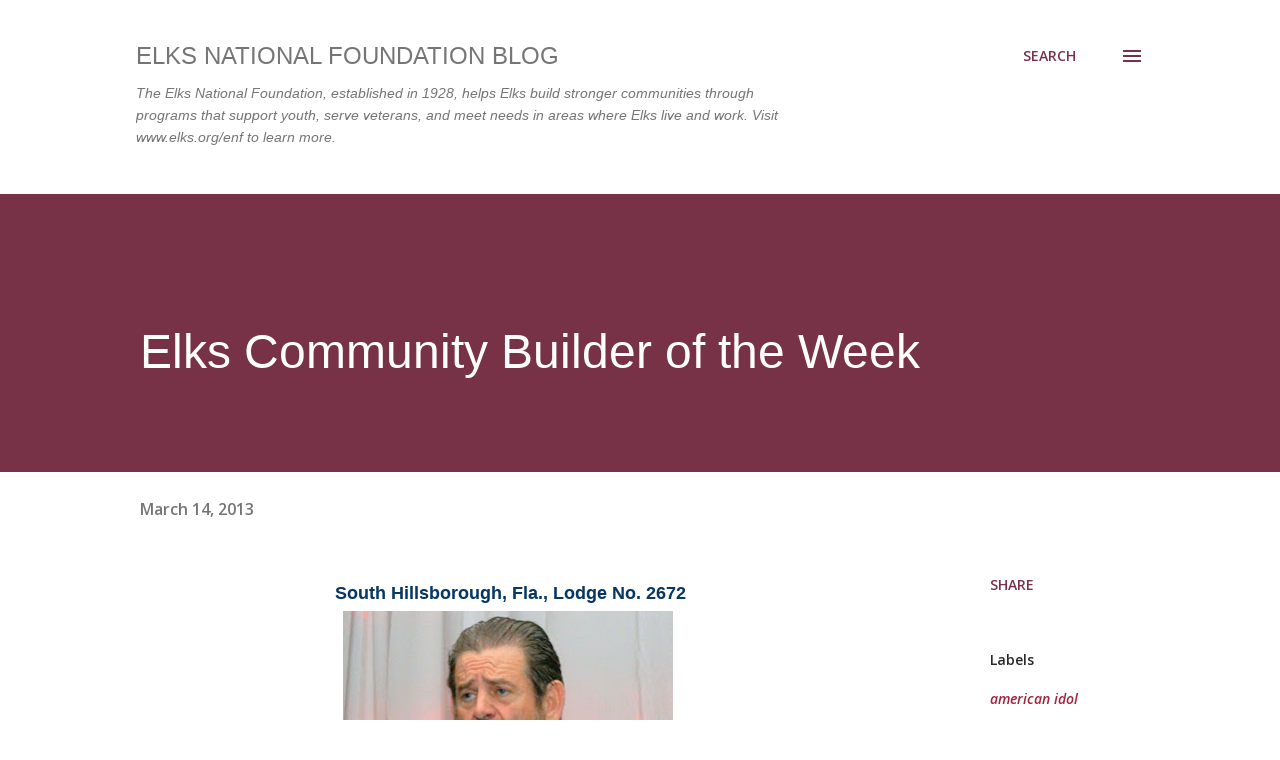

--- FILE ---
content_type: text/html; charset=UTF-8
request_url: http://www.elksnationalfoundation.blog/2013/03/elks-community-builder-of-week.html
body_size: 31537
content:
<!DOCTYPE html>
<html dir='ltr' lang='en'>
<head>
<meta content='width=device-width, initial-scale=1' name='viewport'/>
<title>Elks Community Builder of the Week</title>
<meta content='text/html; charset=UTF-8' http-equiv='Content-Type'/>
<!-- Chrome, Firefox OS and Opera -->
<meta content='#ffffff' name='theme-color'/>
<!-- Windows Phone -->
<meta content='#ffffff' name='msapplication-navbutton-color'/>
<meta content='blogger' name='generator'/>
<link href='http://www.elksnationalfoundation.blog/favicon.ico' rel='icon' type='image/x-icon'/>
<link href='http://www.elksnationalfoundation.blog/2013/03/elks-community-builder-of-week.html' rel='canonical'/>
<link rel="alternate" type="application/atom+xml" title="Elks National Foundation Blog - Atom" href="http://www.elksnationalfoundation.blog/feeds/posts/default" />
<link rel="alternate" type="application/rss+xml" title="Elks National Foundation Blog - RSS" href="http://www.elksnationalfoundation.blog/feeds/posts/default?alt=rss" />
<link rel="service.post" type="application/atom+xml" title="Elks National Foundation Blog - Atom" href="https://www.blogger.com/feeds/2585222926544089193/posts/default" />

<link rel="alternate" type="application/atom+xml" title="Elks National Foundation Blog - Atom" href="http://www.elksnationalfoundation.blog/feeds/4331704195592126447/comments/default" />
<!--Can't find substitution for tag [blog.ieCssRetrofitLinks]-->
<link href='https://blogger.googleusercontent.com/img/b/R29vZ2xl/AVvXsEjufl1BlyqEVa_yNFmF-WjNFvdtB4u9GF0sS-Ju7AX5OauwpFrmC0lWUi8DPQGWQLfQcX6Op53lgH4KsQ6HZxYqVETd6yfn-XJltqw4mKYjP40PQ1vsRnUNL_UI5Eo8v8yBS5tvhyphenhyphenWP9QFV/s400/vetskaraoke.jpg' rel='image_src'/>
<meta content='http://www.elksnationalfoundation.blog/2013/03/elks-community-builder-of-week.html' property='og:url'/>
<meta content='Elks Community Builder of the Week' property='og:title'/>
<meta content=' South Hillsborough, Fla., Lodge No. 2672      It might sound like American Idol  is taping a new episode, but the singers you hear on Frida...' property='og:description'/>
<meta content='https://blogger.googleusercontent.com/img/b/R29vZ2xl/AVvXsEjufl1BlyqEVa_yNFmF-WjNFvdtB4u9GF0sS-Ju7AX5OauwpFrmC0lWUi8DPQGWQLfQcX6Op53lgH4KsQ6HZxYqVETd6yfn-XJltqw4mKYjP40PQ1vsRnUNL_UI5Eo8v8yBS5tvhyphenhyphenWP9QFV/w1200-h630-p-k-no-nu/vetskaraoke.jpg' property='og:image'/>
<style type='text/css'>@font-face{font-family:'Lora';font-style:normal;font-weight:400;font-display:swap;src:url(//fonts.gstatic.com/s/lora/v37/0QI6MX1D_JOuGQbT0gvTJPa787weuxJMkq18ndeYxZ2JTg.woff2)format('woff2');unicode-range:U+0460-052F,U+1C80-1C8A,U+20B4,U+2DE0-2DFF,U+A640-A69F,U+FE2E-FE2F;}@font-face{font-family:'Lora';font-style:normal;font-weight:400;font-display:swap;src:url(//fonts.gstatic.com/s/lora/v37/0QI6MX1D_JOuGQbT0gvTJPa787weuxJFkq18ndeYxZ2JTg.woff2)format('woff2');unicode-range:U+0301,U+0400-045F,U+0490-0491,U+04B0-04B1,U+2116;}@font-face{font-family:'Lora';font-style:normal;font-weight:400;font-display:swap;src:url(//fonts.gstatic.com/s/lora/v37/0QI6MX1D_JOuGQbT0gvTJPa787weuxI9kq18ndeYxZ2JTg.woff2)format('woff2');unicode-range:U+0302-0303,U+0305,U+0307-0308,U+0310,U+0312,U+0315,U+031A,U+0326-0327,U+032C,U+032F-0330,U+0332-0333,U+0338,U+033A,U+0346,U+034D,U+0391-03A1,U+03A3-03A9,U+03B1-03C9,U+03D1,U+03D5-03D6,U+03F0-03F1,U+03F4-03F5,U+2016-2017,U+2034-2038,U+203C,U+2040,U+2043,U+2047,U+2050,U+2057,U+205F,U+2070-2071,U+2074-208E,U+2090-209C,U+20D0-20DC,U+20E1,U+20E5-20EF,U+2100-2112,U+2114-2115,U+2117-2121,U+2123-214F,U+2190,U+2192,U+2194-21AE,U+21B0-21E5,U+21F1-21F2,U+21F4-2211,U+2213-2214,U+2216-22FF,U+2308-230B,U+2310,U+2319,U+231C-2321,U+2336-237A,U+237C,U+2395,U+239B-23B7,U+23D0,U+23DC-23E1,U+2474-2475,U+25AF,U+25B3,U+25B7,U+25BD,U+25C1,U+25CA,U+25CC,U+25FB,U+266D-266F,U+27C0-27FF,U+2900-2AFF,U+2B0E-2B11,U+2B30-2B4C,U+2BFE,U+3030,U+FF5B,U+FF5D,U+1D400-1D7FF,U+1EE00-1EEFF;}@font-face{font-family:'Lora';font-style:normal;font-weight:400;font-display:swap;src:url(//fonts.gstatic.com/s/lora/v37/0QI6MX1D_JOuGQbT0gvTJPa787weuxIvkq18ndeYxZ2JTg.woff2)format('woff2');unicode-range:U+0001-000C,U+000E-001F,U+007F-009F,U+20DD-20E0,U+20E2-20E4,U+2150-218F,U+2190,U+2192,U+2194-2199,U+21AF,U+21E6-21F0,U+21F3,U+2218-2219,U+2299,U+22C4-22C6,U+2300-243F,U+2440-244A,U+2460-24FF,U+25A0-27BF,U+2800-28FF,U+2921-2922,U+2981,U+29BF,U+29EB,U+2B00-2BFF,U+4DC0-4DFF,U+FFF9-FFFB,U+10140-1018E,U+10190-1019C,U+101A0,U+101D0-101FD,U+102E0-102FB,U+10E60-10E7E,U+1D2C0-1D2D3,U+1D2E0-1D37F,U+1F000-1F0FF,U+1F100-1F1AD,U+1F1E6-1F1FF,U+1F30D-1F30F,U+1F315,U+1F31C,U+1F31E,U+1F320-1F32C,U+1F336,U+1F378,U+1F37D,U+1F382,U+1F393-1F39F,U+1F3A7-1F3A8,U+1F3AC-1F3AF,U+1F3C2,U+1F3C4-1F3C6,U+1F3CA-1F3CE,U+1F3D4-1F3E0,U+1F3ED,U+1F3F1-1F3F3,U+1F3F5-1F3F7,U+1F408,U+1F415,U+1F41F,U+1F426,U+1F43F,U+1F441-1F442,U+1F444,U+1F446-1F449,U+1F44C-1F44E,U+1F453,U+1F46A,U+1F47D,U+1F4A3,U+1F4B0,U+1F4B3,U+1F4B9,U+1F4BB,U+1F4BF,U+1F4C8-1F4CB,U+1F4D6,U+1F4DA,U+1F4DF,U+1F4E3-1F4E6,U+1F4EA-1F4ED,U+1F4F7,U+1F4F9-1F4FB,U+1F4FD-1F4FE,U+1F503,U+1F507-1F50B,U+1F50D,U+1F512-1F513,U+1F53E-1F54A,U+1F54F-1F5FA,U+1F610,U+1F650-1F67F,U+1F687,U+1F68D,U+1F691,U+1F694,U+1F698,U+1F6AD,U+1F6B2,U+1F6B9-1F6BA,U+1F6BC,U+1F6C6-1F6CF,U+1F6D3-1F6D7,U+1F6E0-1F6EA,U+1F6F0-1F6F3,U+1F6F7-1F6FC,U+1F700-1F7FF,U+1F800-1F80B,U+1F810-1F847,U+1F850-1F859,U+1F860-1F887,U+1F890-1F8AD,U+1F8B0-1F8BB,U+1F8C0-1F8C1,U+1F900-1F90B,U+1F93B,U+1F946,U+1F984,U+1F996,U+1F9E9,U+1FA00-1FA6F,U+1FA70-1FA7C,U+1FA80-1FA89,U+1FA8F-1FAC6,U+1FACE-1FADC,U+1FADF-1FAE9,U+1FAF0-1FAF8,U+1FB00-1FBFF;}@font-face{font-family:'Lora';font-style:normal;font-weight:400;font-display:swap;src:url(//fonts.gstatic.com/s/lora/v37/0QI6MX1D_JOuGQbT0gvTJPa787weuxJOkq18ndeYxZ2JTg.woff2)format('woff2');unicode-range:U+0102-0103,U+0110-0111,U+0128-0129,U+0168-0169,U+01A0-01A1,U+01AF-01B0,U+0300-0301,U+0303-0304,U+0308-0309,U+0323,U+0329,U+1EA0-1EF9,U+20AB;}@font-face{font-family:'Lora';font-style:normal;font-weight:400;font-display:swap;src:url(//fonts.gstatic.com/s/lora/v37/0QI6MX1D_JOuGQbT0gvTJPa787weuxJPkq18ndeYxZ2JTg.woff2)format('woff2');unicode-range:U+0100-02BA,U+02BD-02C5,U+02C7-02CC,U+02CE-02D7,U+02DD-02FF,U+0304,U+0308,U+0329,U+1D00-1DBF,U+1E00-1E9F,U+1EF2-1EFF,U+2020,U+20A0-20AB,U+20AD-20C0,U+2113,U+2C60-2C7F,U+A720-A7FF;}@font-face{font-family:'Lora';font-style:normal;font-weight:400;font-display:swap;src:url(//fonts.gstatic.com/s/lora/v37/0QI6MX1D_JOuGQbT0gvTJPa787weuxJBkq18ndeYxZ0.woff2)format('woff2');unicode-range:U+0000-00FF,U+0131,U+0152-0153,U+02BB-02BC,U+02C6,U+02DA,U+02DC,U+0304,U+0308,U+0329,U+2000-206F,U+20AC,U+2122,U+2191,U+2193,U+2212,U+2215,U+FEFF,U+FFFD;}@font-face{font-family:'Open Sans';font-style:italic;font-weight:600;font-stretch:100%;font-display:swap;src:url(//fonts.gstatic.com/s/opensans/v44/memQYaGs126MiZpBA-UFUIcVXSCEkx2cmqvXlWq8tWZ0Pw86hd0RkxhjWV0ewIMUdjFXmSU_.woff2)format('woff2');unicode-range:U+0460-052F,U+1C80-1C8A,U+20B4,U+2DE0-2DFF,U+A640-A69F,U+FE2E-FE2F;}@font-face{font-family:'Open Sans';font-style:italic;font-weight:600;font-stretch:100%;font-display:swap;src:url(//fonts.gstatic.com/s/opensans/v44/memQYaGs126MiZpBA-UFUIcVXSCEkx2cmqvXlWq8tWZ0Pw86hd0RkxhjWVQewIMUdjFXmSU_.woff2)format('woff2');unicode-range:U+0301,U+0400-045F,U+0490-0491,U+04B0-04B1,U+2116;}@font-face{font-family:'Open Sans';font-style:italic;font-weight:600;font-stretch:100%;font-display:swap;src:url(//fonts.gstatic.com/s/opensans/v44/memQYaGs126MiZpBA-UFUIcVXSCEkx2cmqvXlWq8tWZ0Pw86hd0RkxhjWVwewIMUdjFXmSU_.woff2)format('woff2');unicode-range:U+1F00-1FFF;}@font-face{font-family:'Open Sans';font-style:italic;font-weight:600;font-stretch:100%;font-display:swap;src:url(//fonts.gstatic.com/s/opensans/v44/memQYaGs126MiZpBA-UFUIcVXSCEkx2cmqvXlWq8tWZ0Pw86hd0RkxhjWVMewIMUdjFXmSU_.woff2)format('woff2');unicode-range:U+0370-0377,U+037A-037F,U+0384-038A,U+038C,U+038E-03A1,U+03A3-03FF;}@font-face{font-family:'Open Sans';font-style:italic;font-weight:600;font-stretch:100%;font-display:swap;src:url(//fonts.gstatic.com/s/opensans/v44/memQYaGs126MiZpBA-UFUIcVXSCEkx2cmqvXlWq8tWZ0Pw86hd0RkxhjWVIewIMUdjFXmSU_.woff2)format('woff2');unicode-range:U+0307-0308,U+0590-05FF,U+200C-2010,U+20AA,U+25CC,U+FB1D-FB4F;}@font-face{font-family:'Open Sans';font-style:italic;font-weight:600;font-stretch:100%;font-display:swap;src:url(//fonts.gstatic.com/s/opensans/v44/memQYaGs126MiZpBA-UFUIcVXSCEkx2cmqvXlWq8tWZ0Pw86hd0RkxhjWSwewIMUdjFXmSU_.woff2)format('woff2');unicode-range:U+0302-0303,U+0305,U+0307-0308,U+0310,U+0312,U+0315,U+031A,U+0326-0327,U+032C,U+032F-0330,U+0332-0333,U+0338,U+033A,U+0346,U+034D,U+0391-03A1,U+03A3-03A9,U+03B1-03C9,U+03D1,U+03D5-03D6,U+03F0-03F1,U+03F4-03F5,U+2016-2017,U+2034-2038,U+203C,U+2040,U+2043,U+2047,U+2050,U+2057,U+205F,U+2070-2071,U+2074-208E,U+2090-209C,U+20D0-20DC,U+20E1,U+20E5-20EF,U+2100-2112,U+2114-2115,U+2117-2121,U+2123-214F,U+2190,U+2192,U+2194-21AE,U+21B0-21E5,U+21F1-21F2,U+21F4-2211,U+2213-2214,U+2216-22FF,U+2308-230B,U+2310,U+2319,U+231C-2321,U+2336-237A,U+237C,U+2395,U+239B-23B7,U+23D0,U+23DC-23E1,U+2474-2475,U+25AF,U+25B3,U+25B7,U+25BD,U+25C1,U+25CA,U+25CC,U+25FB,U+266D-266F,U+27C0-27FF,U+2900-2AFF,U+2B0E-2B11,U+2B30-2B4C,U+2BFE,U+3030,U+FF5B,U+FF5D,U+1D400-1D7FF,U+1EE00-1EEFF;}@font-face{font-family:'Open Sans';font-style:italic;font-weight:600;font-stretch:100%;font-display:swap;src:url(//fonts.gstatic.com/s/opensans/v44/memQYaGs126MiZpBA-UFUIcVXSCEkx2cmqvXlWq8tWZ0Pw86hd0RkxhjWT4ewIMUdjFXmSU_.woff2)format('woff2');unicode-range:U+0001-000C,U+000E-001F,U+007F-009F,U+20DD-20E0,U+20E2-20E4,U+2150-218F,U+2190,U+2192,U+2194-2199,U+21AF,U+21E6-21F0,U+21F3,U+2218-2219,U+2299,U+22C4-22C6,U+2300-243F,U+2440-244A,U+2460-24FF,U+25A0-27BF,U+2800-28FF,U+2921-2922,U+2981,U+29BF,U+29EB,U+2B00-2BFF,U+4DC0-4DFF,U+FFF9-FFFB,U+10140-1018E,U+10190-1019C,U+101A0,U+101D0-101FD,U+102E0-102FB,U+10E60-10E7E,U+1D2C0-1D2D3,U+1D2E0-1D37F,U+1F000-1F0FF,U+1F100-1F1AD,U+1F1E6-1F1FF,U+1F30D-1F30F,U+1F315,U+1F31C,U+1F31E,U+1F320-1F32C,U+1F336,U+1F378,U+1F37D,U+1F382,U+1F393-1F39F,U+1F3A7-1F3A8,U+1F3AC-1F3AF,U+1F3C2,U+1F3C4-1F3C6,U+1F3CA-1F3CE,U+1F3D4-1F3E0,U+1F3ED,U+1F3F1-1F3F3,U+1F3F5-1F3F7,U+1F408,U+1F415,U+1F41F,U+1F426,U+1F43F,U+1F441-1F442,U+1F444,U+1F446-1F449,U+1F44C-1F44E,U+1F453,U+1F46A,U+1F47D,U+1F4A3,U+1F4B0,U+1F4B3,U+1F4B9,U+1F4BB,U+1F4BF,U+1F4C8-1F4CB,U+1F4D6,U+1F4DA,U+1F4DF,U+1F4E3-1F4E6,U+1F4EA-1F4ED,U+1F4F7,U+1F4F9-1F4FB,U+1F4FD-1F4FE,U+1F503,U+1F507-1F50B,U+1F50D,U+1F512-1F513,U+1F53E-1F54A,U+1F54F-1F5FA,U+1F610,U+1F650-1F67F,U+1F687,U+1F68D,U+1F691,U+1F694,U+1F698,U+1F6AD,U+1F6B2,U+1F6B9-1F6BA,U+1F6BC,U+1F6C6-1F6CF,U+1F6D3-1F6D7,U+1F6E0-1F6EA,U+1F6F0-1F6F3,U+1F6F7-1F6FC,U+1F700-1F7FF,U+1F800-1F80B,U+1F810-1F847,U+1F850-1F859,U+1F860-1F887,U+1F890-1F8AD,U+1F8B0-1F8BB,U+1F8C0-1F8C1,U+1F900-1F90B,U+1F93B,U+1F946,U+1F984,U+1F996,U+1F9E9,U+1FA00-1FA6F,U+1FA70-1FA7C,U+1FA80-1FA89,U+1FA8F-1FAC6,U+1FACE-1FADC,U+1FADF-1FAE9,U+1FAF0-1FAF8,U+1FB00-1FBFF;}@font-face{font-family:'Open Sans';font-style:italic;font-weight:600;font-stretch:100%;font-display:swap;src:url(//fonts.gstatic.com/s/opensans/v44/memQYaGs126MiZpBA-UFUIcVXSCEkx2cmqvXlWq8tWZ0Pw86hd0RkxhjWV8ewIMUdjFXmSU_.woff2)format('woff2');unicode-range:U+0102-0103,U+0110-0111,U+0128-0129,U+0168-0169,U+01A0-01A1,U+01AF-01B0,U+0300-0301,U+0303-0304,U+0308-0309,U+0323,U+0329,U+1EA0-1EF9,U+20AB;}@font-face{font-family:'Open Sans';font-style:italic;font-weight:600;font-stretch:100%;font-display:swap;src:url(//fonts.gstatic.com/s/opensans/v44/memQYaGs126MiZpBA-UFUIcVXSCEkx2cmqvXlWq8tWZ0Pw86hd0RkxhjWV4ewIMUdjFXmSU_.woff2)format('woff2');unicode-range:U+0100-02BA,U+02BD-02C5,U+02C7-02CC,U+02CE-02D7,U+02DD-02FF,U+0304,U+0308,U+0329,U+1D00-1DBF,U+1E00-1E9F,U+1EF2-1EFF,U+2020,U+20A0-20AB,U+20AD-20C0,U+2113,U+2C60-2C7F,U+A720-A7FF;}@font-face{font-family:'Open Sans';font-style:italic;font-weight:600;font-stretch:100%;font-display:swap;src:url(//fonts.gstatic.com/s/opensans/v44/memQYaGs126MiZpBA-UFUIcVXSCEkx2cmqvXlWq8tWZ0Pw86hd0RkxhjWVAewIMUdjFXmQ.woff2)format('woff2');unicode-range:U+0000-00FF,U+0131,U+0152-0153,U+02BB-02BC,U+02C6,U+02DA,U+02DC,U+0304,U+0308,U+0329,U+2000-206F,U+20AC,U+2122,U+2191,U+2193,U+2212,U+2215,U+FEFF,U+FFFD;}@font-face{font-family:'Open Sans';font-style:normal;font-weight:400;font-stretch:100%;font-display:swap;src:url(//fonts.gstatic.com/s/opensans/v44/memvYaGs126MiZpBA-UvWbX2vVnXBbObj2OVTSKmu0SC55K5gw.woff2)format('woff2');unicode-range:U+0460-052F,U+1C80-1C8A,U+20B4,U+2DE0-2DFF,U+A640-A69F,U+FE2E-FE2F;}@font-face{font-family:'Open Sans';font-style:normal;font-weight:400;font-stretch:100%;font-display:swap;src:url(//fonts.gstatic.com/s/opensans/v44/memvYaGs126MiZpBA-UvWbX2vVnXBbObj2OVTSumu0SC55K5gw.woff2)format('woff2');unicode-range:U+0301,U+0400-045F,U+0490-0491,U+04B0-04B1,U+2116;}@font-face{font-family:'Open Sans';font-style:normal;font-weight:400;font-stretch:100%;font-display:swap;src:url(//fonts.gstatic.com/s/opensans/v44/memvYaGs126MiZpBA-UvWbX2vVnXBbObj2OVTSOmu0SC55K5gw.woff2)format('woff2');unicode-range:U+1F00-1FFF;}@font-face{font-family:'Open Sans';font-style:normal;font-weight:400;font-stretch:100%;font-display:swap;src:url(//fonts.gstatic.com/s/opensans/v44/memvYaGs126MiZpBA-UvWbX2vVnXBbObj2OVTSymu0SC55K5gw.woff2)format('woff2');unicode-range:U+0370-0377,U+037A-037F,U+0384-038A,U+038C,U+038E-03A1,U+03A3-03FF;}@font-face{font-family:'Open Sans';font-style:normal;font-weight:400;font-stretch:100%;font-display:swap;src:url(//fonts.gstatic.com/s/opensans/v44/memvYaGs126MiZpBA-UvWbX2vVnXBbObj2OVTS2mu0SC55K5gw.woff2)format('woff2');unicode-range:U+0307-0308,U+0590-05FF,U+200C-2010,U+20AA,U+25CC,U+FB1D-FB4F;}@font-face{font-family:'Open Sans';font-style:normal;font-weight:400;font-stretch:100%;font-display:swap;src:url(//fonts.gstatic.com/s/opensans/v44/memvYaGs126MiZpBA-UvWbX2vVnXBbObj2OVTVOmu0SC55K5gw.woff2)format('woff2');unicode-range:U+0302-0303,U+0305,U+0307-0308,U+0310,U+0312,U+0315,U+031A,U+0326-0327,U+032C,U+032F-0330,U+0332-0333,U+0338,U+033A,U+0346,U+034D,U+0391-03A1,U+03A3-03A9,U+03B1-03C9,U+03D1,U+03D5-03D6,U+03F0-03F1,U+03F4-03F5,U+2016-2017,U+2034-2038,U+203C,U+2040,U+2043,U+2047,U+2050,U+2057,U+205F,U+2070-2071,U+2074-208E,U+2090-209C,U+20D0-20DC,U+20E1,U+20E5-20EF,U+2100-2112,U+2114-2115,U+2117-2121,U+2123-214F,U+2190,U+2192,U+2194-21AE,U+21B0-21E5,U+21F1-21F2,U+21F4-2211,U+2213-2214,U+2216-22FF,U+2308-230B,U+2310,U+2319,U+231C-2321,U+2336-237A,U+237C,U+2395,U+239B-23B7,U+23D0,U+23DC-23E1,U+2474-2475,U+25AF,U+25B3,U+25B7,U+25BD,U+25C1,U+25CA,U+25CC,U+25FB,U+266D-266F,U+27C0-27FF,U+2900-2AFF,U+2B0E-2B11,U+2B30-2B4C,U+2BFE,U+3030,U+FF5B,U+FF5D,U+1D400-1D7FF,U+1EE00-1EEFF;}@font-face{font-family:'Open Sans';font-style:normal;font-weight:400;font-stretch:100%;font-display:swap;src:url(//fonts.gstatic.com/s/opensans/v44/memvYaGs126MiZpBA-UvWbX2vVnXBbObj2OVTUGmu0SC55K5gw.woff2)format('woff2');unicode-range:U+0001-000C,U+000E-001F,U+007F-009F,U+20DD-20E0,U+20E2-20E4,U+2150-218F,U+2190,U+2192,U+2194-2199,U+21AF,U+21E6-21F0,U+21F3,U+2218-2219,U+2299,U+22C4-22C6,U+2300-243F,U+2440-244A,U+2460-24FF,U+25A0-27BF,U+2800-28FF,U+2921-2922,U+2981,U+29BF,U+29EB,U+2B00-2BFF,U+4DC0-4DFF,U+FFF9-FFFB,U+10140-1018E,U+10190-1019C,U+101A0,U+101D0-101FD,U+102E0-102FB,U+10E60-10E7E,U+1D2C0-1D2D3,U+1D2E0-1D37F,U+1F000-1F0FF,U+1F100-1F1AD,U+1F1E6-1F1FF,U+1F30D-1F30F,U+1F315,U+1F31C,U+1F31E,U+1F320-1F32C,U+1F336,U+1F378,U+1F37D,U+1F382,U+1F393-1F39F,U+1F3A7-1F3A8,U+1F3AC-1F3AF,U+1F3C2,U+1F3C4-1F3C6,U+1F3CA-1F3CE,U+1F3D4-1F3E0,U+1F3ED,U+1F3F1-1F3F3,U+1F3F5-1F3F7,U+1F408,U+1F415,U+1F41F,U+1F426,U+1F43F,U+1F441-1F442,U+1F444,U+1F446-1F449,U+1F44C-1F44E,U+1F453,U+1F46A,U+1F47D,U+1F4A3,U+1F4B0,U+1F4B3,U+1F4B9,U+1F4BB,U+1F4BF,U+1F4C8-1F4CB,U+1F4D6,U+1F4DA,U+1F4DF,U+1F4E3-1F4E6,U+1F4EA-1F4ED,U+1F4F7,U+1F4F9-1F4FB,U+1F4FD-1F4FE,U+1F503,U+1F507-1F50B,U+1F50D,U+1F512-1F513,U+1F53E-1F54A,U+1F54F-1F5FA,U+1F610,U+1F650-1F67F,U+1F687,U+1F68D,U+1F691,U+1F694,U+1F698,U+1F6AD,U+1F6B2,U+1F6B9-1F6BA,U+1F6BC,U+1F6C6-1F6CF,U+1F6D3-1F6D7,U+1F6E0-1F6EA,U+1F6F0-1F6F3,U+1F6F7-1F6FC,U+1F700-1F7FF,U+1F800-1F80B,U+1F810-1F847,U+1F850-1F859,U+1F860-1F887,U+1F890-1F8AD,U+1F8B0-1F8BB,U+1F8C0-1F8C1,U+1F900-1F90B,U+1F93B,U+1F946,U+1F984,U+1F996,U+1F9E9,U+1FA00-1FA6F,U+1FA70-1FA7C,U+1FA80-1FA89,U+1FA8F-1FAC6,U+1FACE-1FADC,U+1FADF-1FAE9,U+1FAF0-1FAF8,U+1FB00-1FBFF;}@font-face{font-family:'Open Sans';font-style:normal;font-weight:400;font-stretch:100%;font-display:swap;src:url(//fonts.gstatic.com/s/opensans/v44/memvYaGs126MiZpBA-UvWbX2vVnXBbObj2OVTSCmu0SC55K5gw.woff2)format('woff2');unicode-range:U+0102-0103,U+0110-0111,U+0128-0129,U+0168-0169,U+01A0-01A1,U+01AF-01B0,U+0300-0301,U+0303-0304,U+0308-0309,U+0323,U+0329,U+1EA0-1EF9,U+20AB;}@font-face{font-family:'Open Sans';font-style:normal;font-weight:400;font-stretch:100%;font-display:swap;src:url(//fonts.gstatic.com/s/opensans/v44/memvYaGs126MiZpBA-UvWbX2vVnXBbObj2OVTSGmu0SC55K5gw.woff2)format('woff2');unicode-range:U+0100-02BA,U+02BD-02C5,U+02C7-02CC,U+02CE-02D7,U+02DD-02FF,U+0304,U+0308,U+0329,U+1D00-1DBF,U+1E00-1E9F,U+1EF2-1EFF,U+2020,U+20A0-20AB,U+20AD-20C0,U+2113,U+2C60-2C7F,U+A720-A7FF;}@font-face{font-family:'Open Sans';font-style:normal;font-weight:400;font-stretch:100%;font-display:swap;src:url(//fonts.gstatic.com/s/opensans/v44/memvYaGs126MiZpBA-UvWbX2vVnXBbObj2OVTS-mu0SC55I.woff2)format('woff2');unicode-range:U+0000-00FF,U+0131,U+0152-0153,U+02BB-02BC,U+02C6,U+02DA,U+02DC,U+0304,U+0308,U+0329,U+2000-206F,U+20AC,U+2122,U+2191,U+2193,U+2212,U+2215,U+FEFF,U+FFFD;}@font-face{font-family:'Open Sans';font-style:normal;font-weight:600;font-stretch:100%;font-display:swap;src:url(//fonts.gstatic.com/s/opensans/v44/memvYaGs126MiZpBA-UvWbX2vVnXBbObj2OVTSKmu0SC55K5gw.woff2)format('woff2');unicode-range:U+0460-052F,U+1C80-1C8A,U+20B4,U+2DE0-2DFF,U+A640-A69F,U+FE2E-FE2F;}@font-face{font-family:'Open Sans';font-style:normal;font-weight:600;font-stretch:100%;font-display:swap;src:url(//fonts.gstatic.com/s/opensans/v44/memvYaGs126MiZpBA-UvWbX2vVnXBbObj2OVTSumu0SC55K5gw.woff2)format('woff2');unicode-range:U+0301,U+0400-045F,U+0490-0491,U+04B0-04B1,U+2116;}@font-face{font-family:'Open Sans';font-style:normal;font-weight:600;font-stretch:100%;font-display:swap;src:url(//fonts.gstatic.com/s/opensans/v44/memvYaGs126MiZpBA-UvWbX2vVnXBbObj2OVTSOmu0SC55K5gw.woff2)format('woff2');unicode-range:U+1F00-1FFF;}@font-face{font-family:'Open Sans';font-style:normal;font-weight:600;font-stretch:100%;font-display:swap;src:url(//fonts.gstatic.com/s/opensans/v44/memvYaGs126MiZpBA-UvWbX2vVnXBbObj2OVTSymu0SC55K5gw.woff2)format('woff2');unicode-range:U+0370-0377,U+037A-037F,U+0384-038A,U+038C,U+038E-03A1,U+03A3-03FF;}@font-face{font-family:'Open Sans';font-style:normal;font-weight:600;font-stretch:100%;font-display:swap;src:url(//fonts.gstatic.com/s/opensans/v44/memvYaGs126MiZpBA-UvWbX2vVnXBbObj2OVTS2mu0SC55K5gw.woff2)format('woff2');unicode-range:U+0307-0308,U+0590-05FF,U+200C-2010,U+20AA,U+25CC,U+FB1D-FB4F;}@font-face{font-family:'Open Sans';font-style:normal;font-weight:600;font-stretch:100%;font-display:swap;src:url(//fonts.gstatic.com/s/opensans/v44/memvYaGs126MiZpBA-UvWbX2vVnXBbObj2OVTVOmu0SC55K5gw.woff2)format('woff2');unicode-range:U+0302-0303,U+0305,U+0307-0308,U+0310,U+0312,U+0315,U+031A,U+0326-0327,U+032C,U+032F-0330,U+0332-0333,U+0338,U+033A,U+0346,U+034D,U+0391-03A1,U+03A3-03A9,U+03B1-03C9,U+03D1,U+03D5-03D6,U+03F0-03F1,U+03F4-03F5,U+2016-2017,U+2034-2038,U+203C,U+2040,U+2043,U+2047,U+2050,U+2057,U+205F,U+2070-2071,U+2074-208E,U+2090-209C,U+20D0-20DC,U+20E1,U+20E5-20EF,U+2100-2112,U+2114-2115,U+2117-2121,U+2123-214F,U+2190,U+2192,U+2194-21AE,U+21B0-21E5,U+21F1-21F2,U+21F4-2211,U+2213-2214,U+2216-22FF,U+2308-230B,U+2310,U+2319,U+231C-2321,U+2336-237A,U+237C,U+2395,U+239B-23B7,U+23D0,U+23DC-23E1,U+2474-2475,U+25AF,U+25B3,U+25B7,U+25BD,U+25C1,U+25CA,U+25CC,U+25FB,U+266D-266F,U+27C0-27FF,U+2900-2AFF,U+2B0E-2B11,U+2B30-2B4C,U+2BFE,U+3030,U+FF5B,U+FF5D,U+1D400-1D7FF,U+1EE00-1EEFF;}@font-face{font-family:'Open Sans';font-style:normal;font-weight:600;font-stretch:100%;font-display:swap;src:url(//fonts.gstatic.com/s/opensans/v44/memvYaGs126MiZpBA-UvWbX2vVnXBbObj2OVTUGmu0SC55K5gw.woff2)format('woff2');unicode-range:U+0001-000C,U+000E-001F,U+007F-009F,U+20DD-20E0,U+20E2-20E4,U+2150-218F,U+2190,U+2192,U+2194-2199,U+21AF,U+21E6-21F0,U+21F3,U+2218-2219,U+2299,U+22C4-22C6,U+2300-243F,U+2440-244A,U+2460-24FF,U+25A0-27BF,U+2800-28FF,U+2921-2922,U+2981,U+29BF,U+29EB,U+2B00-2BFF,U+4DC0-4DFF,U+FFF9-FFFB,U+10140-1018E,U+10190-1019C,U+101A0,U+101D0-101FD,U+102E0-102FB,U+10E60-10E7E,U+1D2C0-1D2D3,U+1D2E0-1D37F,U+1F000-1F0FF,U+1F100-1F1AD,U+1F1E6-1F1FF,U+1F30D-1F30F,U+1F315,U+1F31C,U+1F31E,U+1F320-1F32C,U+1F336,U+1F378,U+1F37D,U+1F382,U+1F393-1F39F,U+1F3A7-1F3A8,U+1F3AC-1F3AF,U+1F3C2,U+1F3C4-1F3C6,U+1F3CA-1F3CE,U+1F3D4-1F3E0,U+1F3ED,U+1F3F1-1F3F3,U+1F3F5-1F3F7,U+1F408,U+1F415,U+1F41F,U+1F426,U+1F43F,U+1F441-1F442,U+1F444,U+1F446-1F449,U+1F44C-1F44E,U+1F453,U+1F46A,U+1F47D,U+1F4A3,U+1F4B0,U+1F4B3,U+1F4B9,U+1F4BB,U+1F4BF,U+1F4C8-1F4CB,U+1F4D6,U+1F4DA,U+1F4DF,U+1F4E3-1F4E6,U+1F4EA-1F4ED,U+1F4F7,U+1F4F9-1F4FB,U+1F4FD-1F4FE,U+1F503,U+1F507-1F50B,U+1F50D,U+1F512-1F513,U+1F53E-1F54A,U+1F54F-1F5FA,U+1F610,U+1F650-1F67F,U+1F687,U+1F68D,U+1F691,U+1F694,U+1F698,U+1F6AD,U+1F6B2,U+1F6B9-1F6BA,U+1F6BC,U+1F6C6-1F6CF,U+1F6D3-1F6D7,U+1F6E0-1F6EA,U+1F6F0-1F6F3,U+1F6F7-1F6FC,U+1F700-1F7FF,U+1F800-1F80B,U+1F810-1F847,U+1F850-1F859,U+1F860-1F887,U+1F890-1F8AD,U+1F8B0-1F8BB,U+1F8C0-1F8C1,U+1F900-1F90B,U+1F93B,U+1F946,U+1F984,U+1F996,U+1F9E9,U+1FA00-1FA6F,U+1FA70-1FA7C,U+1FA80-1FA89,U+1FA8F-1FAC6,U+1FACE-1FADC,U+1FADF-1FAE9,U+1FAF0-1FAF8,U+1FB00-1FBFF;}@font-face{font-family:'Open Sans';font-style:normal;font-weight:600;font-stretch:100%;font-display:swap;src:url(//fonts.gstatic.com/s/opensans/v44/memvYaGs126MiZpBA-UvWbX2vVnXBbObj2OVTSCmu0SC55K5gw.woff2)format('woff2');unicode-range:U+0102-0103,U+0110-0111,U+0128-0129,U+0168-0169,U+01A0-01A1,U+01AF-01B0,U+0300-0301,U+0303-0304,U+0308-0309,U+0323,U+0329,U+1EA0-1EF9,U+20AB;}@font-face{font-family:'Open Sans';font-style:normal;font-weight:600;font-stretch:100%;font-display:swap;src:url(//fonts.gstatic.com/s/opensans/v44/memvYaGs126MiZpBA-UvWbX2vVnXBbObj2OVTSGmu0SC55K5gw.woff2)format('woff2');unicode-range:U+0100-02BA,U+02BD-02C5,U+02C7-02CC,U+02CE-02D7,U+02DD-02FF,U+0304,U+0308,U+0329,U+1D00-1DBF,U+1E00-1E9F,U+1EF2-1EFF,U+2020,U+20A0-20AB,U+20AD-20C0,U+2113,U+2C60-2C7F,U+A720-A7FF;}@font-face{font-family:'Open Sans';font-style:normal;font-weight:600;font-stretch:100%;font-display:swap;src:url(//fonts.gstatic.com/s/opensans/v44/memvYaGs126MiZpBA-UvWbX2vVnXBbObj2OVTS-mu0SC55I.woff2)format('woff2');unicode-range:U+0000-00FF,U+0131,U+0152-0153,U+02BB-02BC,U+02C6,U+02DA,U+02DC,U+0304,U+0308,U+0329,U+2000-206F,U+20AC,U+2122,U+2191,U+2193,U+2212,U+2215,U+FEFF,U+FFFD;}@font-face{font-family:'Open Sans';font-style:normal;font-weight:700;font-stretch:100%;font-display:swap;src:url(//fonts.gstatic.com/s/opensans/v44/memvYaGs126MiZpBA-UvWbX2vVnXBbObj2OVTSKmu0SC55K5gw.woff2)format('woff2');unicode-range:U+0460-052F,U+1C80-1C8A,U+20B4,U+2DE0-2DFF,U+A640-A69F,U+FE2E-FE2F;}@font-face{font-family:'Open Sans';font-style:normal;font-weight:700;font-stretch:100%;font-display:swap;src:url(//fonts.gstatic.com/s/opensans/v44/memvYaGs126MiZpBA-UvWbX2vVnXBbObj2OVTSumu0SC55K5gw.woff2)format('woff2');unicode-range:U+0301,U+0400-045F,U+0490-0491,U+04B0-04B1,U+2116;}@font-face{font-family:'Open Sans';font-style:normal;font-weight:700;font-stretch:100%;font-display:swap;src:url(//fonts.gstatic.com/s/opensans/v44/memvYaGs126MiZpBA-UvWbX2vVnXBbObj2OVTSOmu0SC55K5gw.woff2)format('woff2');unicode-range:U+1F00-1FFF;}@font-face{font-family:'Open Sans';font-style:normal;font-weight:700;font-stretch:100%;font-display:swap;src:url(//fonts.gstatic.com/s/opensans/v44/memvYaGs126MiZpBA-UvWbX2vVnXBbObj2OVTSymu0SC55K5gw.woff2)format('woff2');unicode-range:U+0370-0377,U+037A-037F,U+0384-038A,U+038C,U+038E-03A1,U+03A3-03FF;}@font-face{font-family:'Open Sans';font-style:normal;font-weight:700;font-stretch:100%;font-display:swap;src:url(//fonts.gstatic.com/s/opensans/v44/memvYaGs126MiZpBA-UvWbX2vVnXBbObj2OVTS2mu0SC55K5gw.woff2)format('woff2');unicode-range:U+0307-0308,U+0590-05FF,U+200C-2010,U+20AA,U+25CC,U+FB1D-FB4F;}@font-face{font-family:'Open Sans';font-style:normal;font-weight:700;font-stretch:100%;font-display:swap;src:url(//fonts.gstatic.com/s/opensans/v44/memvYaGs126MiZpBA-UvWbX2vVnXBbObj2OVTVOmu0SC55K5gw.woff2)format('woff2');unicode-range:U+0302-0303,U+0305,U+0307-0308,U+0310,U+0312,U+0315,U+031A,U+0326-0327,U+032C,U+032F-0330,U+0332-0333,U+0338,U+033A,U+0346,U+034D,U+0391-03A1,U+03A3-03A9,U+03B1-03C9,U+03D1,U+03D5-03D6,U+03F0-03F1,U+03F4-03F5,U+2016-2017,U+2034-2038,U+203C,U+2040,U+2043,U+2047,U+2050,U+2057,U+205F,U+2070-2071,U+2074-208E,U+2090-209C,U+20D0-20DC,U+20E1,U+20E5-20EF,U+2100-2112,U+2114-2115,U+2117-2121,U+2123-214F,U+2190,U+2192,U+2194-21AE,U+21B0-21E5,U+21F1-21F2,U+21F4-2211,U+2213-2214,U+2216-22FF,U+2308-230B,U+2310,U+2319,U+231C-2321,U+2336-237A,U+237C,U+2395,U+239B-23B7,U+23D0,U+23DC-23E1,U+2474-2475,U+25AF,U+25B3,U+25B7,U+25BD,U+25C1,U+25CA,U+25CC,U+25FB,U+266D-266F,U+27C0-27FF,U+2900-2AFF,U+2B0E-2B11,U+2B30-2B4C,U+2BFE,U+3030,U+FF5B,U+FF5D,U+1D400-1D7FF,U+1EE00-1EEFF;}@font-face{font-family:'Open Sans';font-style:normal;font-weight:700;font-stretch:100%;font-display:swap;src:url(//fonts.gstatic.com/s/opensans/v44/memvYaGs126MiZpBA-UvWbX2vVnXBbObj2OVTUGmu0SC55K5gw.woff2)format('woff2');unicode-range:U+0001-000C,U+000E-001F,U+007F-009F,U+20DD-20E0,U+20E2-20E4,U+2150-218F,U+2190,U+2192,U+2194-2199,U+21AF,U+21E6-21F0,U+21F3,U+2218-2219,U+2299,U+22C4-22C6,U+2300-243F,U+2440-244A,U+2460-24FF,U+25A0-27BF,U+2800-28FF,U+2921-2922,U+2981,U+29BF,U+29EB,U+2B00-2BFF,U+4DC0-4DFF,U+FFF9-FFFB,U+10140-1018E,U+10190-1019C,U+101A0,U+101D0-101FD,U+102E0-102FB,U+10E60-10E7E,U+1D2C0-1D2D3,U+1D2E0-1D37F,U+1F000-1F0FF,U+1F100-1F1AD,U+1F1E6-1F1FF,U+1F30D-1F30F,U+1F315,U+1F31C,U+1F31E,U+1F320-1F32C,U+1F336,U+1F378,U+1F37D,U+1F382,U+1F393-1F39F,U+1F3A7-1F3A8,U+1F3AC-1F3AF,U+1F3C2,U+1F3C4-1F3C6,U+1F3CA-1F3CE,U+1F3D4-1F3E0,U+1F3ED,U+1F3F1-1F3F3,U+1F3F5-1F3F7,U+1F408,U+1F415,U+1F41F,U+1F426,U+1F43F,U+1F441-1F442,U+1F444,U+1F446-1F449,U+1F44C-1F44E,U+1F453,U+1F46A,U+1F47D,U+1F4A3,U+1F4B0,U+1F4B3,U+1F4B9,U+1F4BB,U+1F4BF,U+1F4C8-1F4CB,U+1F4D6,U+1F4DA,U+1F4DF,U+1F4E3-1F4E6,U+1F4EA-1F4ED,U+1F4F7,U+1F4F9-1F4FB,U+1F4FD-1F4FE,U+1F503,U+1F507-1F50B,U+1F50D,U+1F512-1F513,U+1F53E-1F54A,U+1F54F-1F5FA,U+1F610,U+1F650-1F67F,U+1F687,U+1F68D,U+1F691,U+1F694,U+1F698,U+1F6AD,U+1F6B2,U+1F6B9-1F6BA,U+1F6BC,U+1F6C6-1F6CF,U+1F6D3-1F6D7,U+1F6E0-1F6EA,U+1F6F0-1F6F3,U+1F6F7-1F6FC,U+1F700-1F7FF,U+1F800-1F80B,U+1F810-1F847,U+1F850-1F859,U+1F860-1F887,U+1F890-1F8AD,U+1F8B0-1F8BB,U+1F8C0-1F8C1,U+1F900-1F90B,U+1F93B,U+1F946,U+1F984,U+1F996,U+1F9E9,U+1FA00-1FA6F,U+1FA70-1FA7C,U+1FA80-1FA89,U+1FA8F-1FAC6,U+1FACE-1FADC,U+1FADF-1FAE9,U+1FAF0-1FAF8,U+1FB00-1FBFF;}@font-face{font-family:'Open Sans';font-style:normal;font-weight:700;font-stretch:100%;font-display:swap;src:url(//fonts.gstatic.com/s/opensans/v44/memvYaGs126MiZpBA-UvWbX2vVnXBbObj2OVTSCmu0SC55K5gw.woff2)format('woff2');unicode-range:U+0102-0103,U+0110-0111,U+0128-0129,U+0168-0169,U+01A0-01A1,U+01AF-01B0,U+0300-0301,U+0303-0304,U+0308-0309,U+0323,U+0329,U+1EA0-1EF9,U+20AB;}@font-face{font-family:'Open Sans';font-style:normal;font-weight:700;font-stretch:100%;font-display:swap;src:url(//fonts.gstatic.com/s/opensans/v44/memvYaGs126MiZpBA-UvWbX2vVnXBbObj2OVTSGmu0SC55K5gw.woff2)format('woff2');unicode-range:U+0100-02BA,U+02BD-02C5,U+02C7-02CC,U+02CE-02D7,U+02DD-02FF,U+0304,U+0308,U+0329,U+1D00-1DBF,U+1E00-1E9F,U+1EF2-1EFF,U+2020,U+20A0-20AB,U+20AD-20C0,U+2113,U+2C60-2C7F,U+A720-A7FF;}@font-face{font-family:'Open Sans';font-style:normal;font-weight:700;font-stretch:100%;font-display:swap;src:url(//fonts.gstatic.com/s/opensans/v44/memvYaGs126MiZpBA-UvWbX2vVnXBbObj2OVTS-mu0SC55I.woff2)format('woff2');unicode-range:U+0000-00FF,U+0131,U+0152-0153,U+02BB-02BC,U+02C6,U+02DA,U+02DC,U+0304,U+0308,U+0329,U+2000-206F,U+20AC,U+2122,U+2191,U+2193,U+2212,U+2215,U+FEFF,U+FFFD;}</style>
<style id='page-skin-1' type='text/css'><!--
/*! normalize.css v3.0.1 | MIT License | git.io/normalize */html{font-family:sans-serif;-ms-text-size-adjust:100%;-webkit-text-size-adjust:100%}body{margin:0}article,aside,details,figcaption,figure,footer,header,hgroup,main,nav,section,summary{display:block}audio,canvas,progress,video{display:inline-block;vertical-align:baseline}audio:not([controls]){display:none;height:0}[hidden],template{display:none}a{background:transparent}a:active,a:hover{outline:0}abbr[title]{border-bottom:1px dotted}b,strong{font-weight:bold}dfn{font-style:italic}h1{font-size:2em;margin:.67em 0}mark{background:#ff0;color:#000}small{font-size:80%}sub,sup{font-size:75%;line-height:0;position:relative;vertical-align:baseline}sup{top:-0.5em}sub{bottom:-0.25em}img{border:0}svg:not(:root){overflow:hidden}figure{margin:1em 40px}hr{-moz-box-sizing:content-box;box-sizing:content-box;height:0}pre{overflow:auto}code,kbd,pre,samp{font-family:monospace,monospace;font-size:1em}button,input,optgroup,select,textarea{color:inherit;font:inherit;margin:0}button{overflow:visible}button,select{text-transform:none}button,html input[type="button"],input[type="reset"],input[type="submit"]{-webkit-appearance:button;cursor:pointer}button[disabled],html input[disabled]{cursor:default}button::-moz-focus-inner,input::-moz-focus-inner{border:0;padding:0}input{line-height:normal}input[type="checkbox"],input[type="radio"]{box-sizing:border-box;padding:0}input[type="number"]::-webkit-inner-spin-button,input[type="number"]::-webkit-outer-spin-button{height:auto}input[type="search"]{-webkit-appearance:textfield;-moz-box-sizing:content-box;-webkit-box-sizing:content-box;box-sizing:content-box}input[type="search"]::-webkit-search-cancel-button,input[type="search"]::-webkit-search-decoration{-webkit-appearance:none}fieldset{border:1px solid #c0c0c0;margin:0 2px;padding:.35em .625em .75em}legend{border:0;padding:0}textarea{overflow:auto}optgroup{font-weight:bold}table{border-collapse:collapse;border-spacing:0}td,th{padding:0}
body{
overflow-wrap:break-word;
word-break:break-word;
word-wrap:break-word
}
.hidden{
display:none
}
.invisible{
visibility:hidden
}
.container::after,.float-container::after{
clear:both;
content:"";
display:table
}
.clearboth{
clear:both
}
#comments .comment .comment-actions,.subscribe-popup .FollowByEmail .follow-by-email-submit,.widget.Profile .profile-link{
background:0 0;
border:0;
box-shadow:none;
color:#783248;
cursor:pointer;
font-size:14px;
font-weight:700;
outline:0;
text-decoration:none;
text-transform:uppercase;
width:auto
}
.dim-overlay{
background-color:rgba(0,0,0,.54);
height:100vh;
left:0;
position:fixed;
top:0;
width:100%
}
#sharing-dim-overlay{
background-color:transparent
}
input::-ms-clear{
display:none
}
.blogger-logo,.svg-icon-24.blogger-logo{
fill:#ff9800;
opacity:1
}
.loading-spinner-large{
-webkit-animation:mspin-rotate 1.568s infinite linear;
animation:mspin-rotate 1.568s infinite linear;
height:48px;
overflow:hidden;
position:absolute;
width:48px;
z-index:200
}
.loading-spinner-large>div{
-webkit-animation:mspin-revrot 5332ms infinite steps(4);
animation:mspin-revrot 5332ms infinite steps(4)
}
.loading-spinner-large>div>div{
-webkit-animation:mspin-singlecolor-large-film 1333ms infinite steps(81);
animation:mspin-singlecolor-large-film 1333ms infinite steps(81);
background-size:100%;
height:48px;
width:3888px
}
.mspin-black-large>div>div,.mspin-grey_54-large>div>div{
background-image:url(https://www.blogblog.com/indie/mspin_black_large.svg)
}
.mspin-white-large>div>div{
background-image:url(https://www.blogblog.com/indie/mspin_white_large.svg)
}
.mspin-grey_54-large{
opacity:.54
}
@-webkit-keyframes mspin-singlecolor-large-film{
from{
-webkit-transform:translateX(0);
transform:translateX(0)
}
to{
-webkit-transform:translateX(-3888px);
transform:translateX(-3888px)
}
}
@keyframes mspin-singlecolor-large-film{
from{
-webkit-transform:translateX(0);
transform:translateX(0)
}
to{
-webkit-transform:translateX(-3888px);
transform:translateX(-3888px)
}
}
@-webkit-keyframes mspin-rotate{
from{
-webkit-transform:rotate(0);
transform:rotate(0)
}
to{
-webkit-transform:rotate(360deg);
transform:rotate(360deg)
}
}
@keyframes mspin-rotate{
from{
-webkit-transform:rotate(0);
transform:rotate(0)
}
to{
-webkit-transform:rotate(360deg);
transform:rotate(360deg)
}
}
@-webkit-keyframes mspin-revrot{
from{
-webkit-transform:rotate(0);
transform:rotate(0)
}
to{
-webkit-transform:rotate(-360deg);
transform:rotate(-360deg)
}
}
@keyframes mspin-revrot{
from{
-webkit-transform:rotate(0);
transform:rotate(0)
}
to{
-webkit-transform:rotate(-360deg);
transform:rotate(-360deg)
}
}
.skip-navigation{
background-color:#fff;
box-sizing:border-box;
color:#000;
display:block;
height:0;
left:0;
line-height:50px;
overflow:hidden;
padding-top:0;
position:fixed;
text-align:center;
top:0;
-webkit-transition:box-shadow .3s,height .3s,padding-top .3s;
transition:box-shadow .3s,height .3s,padding-top .3s;
width:100%;
z-index:900
}
.skip-navigation:focus{
box-shadow:0 4px 5px 0 rgba(0,0,0,.14),0 1px 10px 0 rgba(0,0,0,.12),0 2px 4px -1px rgba(0,0,0,.2);
height:50px
}
#main{
outline:0
}
.main-heading{
position:absolute;
clip:rect(1px,1px,1px,1px);
padding:0;
border:0;
height:1px;
width:1px;
overflow:hidden
}
.Attribution{
margin-top:1em;
text-align:center
}
.Attribution .blogger img,.Attribution .blogger svg{
vertical-align:bottom
}
.Attribution .blogger img{
margin-right:.5em
}
.Attribution div{
line-height:24px;
margin-top:.5em
}
.Attribution .copyright,.Attribution .image-attribution{
font-size:.7em;
margin-top:1.5em
}
.BLOG_mobile_video_class{
display:none
}
.bg-photo{
background-attachment:scroll!important
}
body .CSS_LIGHTBOX{
z-index:900
}
.extendable .show-less,.extendable .show-more{
border-color:#783248;
color:#783248;
margin-top:8px
}
.extendable .show-less.hidden,.extendable .show-more.hidden{
display:none
}
.inline-ad{
display:none;
max-width:100%;
overflow:hidden
}
.adsbygoogle{
display:block
}
#cookieChoiceInfo{
bottom:0;
top:auto
}
iframe.b-hbp-video{
border:0
}
.post-body img{
max-width:100%
}
.post-body iframe{
max-width:100%
}
.post-body a[imageanchor="1"]{
display:inline-block
}
.byline{
margin-right:1em
}
.byline:last-child{
margin-right:0
}
.link-copied-dialog{
max-width:520px;
outline:0
}
.link-copied-dialog .modal-dialog-buttons{
margin-top:8px
}
.link-copied-dialog .goog-buttonset-default{
background:0 0;
border:0
}
.link-copied-dialog .goog-buttonset-default:focus{
outline:0
}
.paging-control-container{
margin-bottom:16px
}
.paging-control-container .paging-control{
display:inline-block
}
.paging-control-container .comment-range-text::after,.paging-control-container .paging-control{
color:#783248
}
.paging-control-container .comment-range-text,.paging-control-container .paging-control{
margin-right:8px
}
.paging-control-container .comment-range-text::after,.paging-control-container .paging-control::after{
content:"\b7";
cursor:default;
padding-left:8px;
pointer-events:none
}
.paging-control-container .comment-range-text:last-child::after,.paging-control-container .paging-control:last-child::after{
content:none
}
.byline.reactions iframe{
height:20px
}
.b-notification{
color:#000;
background-color:#fff;
border-bottom:solid 1px #000;
box-sizing:border-box;
padding:16px 32px;
text-align:center
}
.b-notification.visible{
-webkit-transition:margin-top .3s cubic-bezier(.4,0,.2,1);
transition:margin-top .3s cubic-bezier(.4,0,.2,1)
}
.b-notification.invisible{
position:absolute
}
.b-notification-close{
position:absolute;
right:8px;
top:8px
}
.no-posts-message{
line-height:40px;
text-align:center
}
@media screen and (max-width:968px){
body.item-view .post-body a[imageanchor="1"][style*="float: left;"],body.item-view .post-body a[imageanchor="1"][style*="float: right;"]{
float:none!important;
clear:none!important
}
body.item-view .post-body a[imageanchor="1"] img{
display:block;
height:auto;
margin:0 auto
}
body.item-view .post-body>.separator:first-child>a[imageanchor="1"]:first-child{
margin-top:20px
}
.post-body a[imageanchor]{
display:block
}
body.item-view .post-body a[imageanchor="1"]{
margin-left:0!important;
margin-right:0!important
}
body.item-view .post-body a[imageanchor="1"]+a[imageanchor="1"]{
margin-top:16px
}
}
.item-control{
display:none
}
#comments{
border-top:1px dashed rgba(0,0,0,.54);
margin-top:20px;
padding:20px
}
#comments .comment-thread ol{
margin:0;
padding-left:0;
padding-left:0
}
#comments .comment .comment-replybox-single,#comments .comment-thread .comment-replies{
margin-left:60px
}
#comments .comment-thread .thread-count{
display:none
}
#comments .comment{
list-style-type:none;
padding:0 0 30px;
position:relative
}
#comments .comment .comment{
padding-bottom:8px
}
.comment .avatar-image-container{
position:absolute
}
.comment .avatar-image-container img{
border-radius:50%
}
.avatar-image-container svg,.comment .avatar-image-container .avatar-icon{
border-radius:50%;
border:solid 1px #a0243f;
box-sizing:border-box;
fill:#a0243f;
height:35px;
margin:0;
padding:7px;
width:35px
}
.comment .comment-block{
margin-top:10px;
margin-left:60px;
padding-bottom:0
}
#comments .comment-author-header-wrapper{
margin-left:40px
}
#comments .comment .thread-expanded .comment-block{
padding-bottom:20px
}
#comments .comment .comment-header .user,#comments .comment .comment-header .user a{
color:#292929;
font-style:normal;
font-weight:700
}
#comments .comment .comment-actions{
bottom:0;
margin-bottom:15px;
position:absolute
}
#comments .comment .comment-actions>*{
margin-right:8px
}
#comments .comment .comment-header .datetime{
bottom:0;
color:rgba(0, 0, 0, 0.54);
display:inline-block;
font-size:13px;
font-style:italic;
margin-left:8px
}
#comments .comment .comment-footer .comment-timestamp a,#comments .comment .comment-header .datetime a{
color:rgba(0, 0, 0, 0.54)
}
#comments .comment .comment-content,.comment .comment-body{
margin-top:12px;
word-break:break-word
}
.comment-body{
margin-bottom:12px
}
#comments.embed[data-num-comments="0"]{
border:0;
margin-top:0;
padding-top:0
}
#comments.embed[data-num-comments="0"] #comment-post-message,#comments.embed[data-num-comments="0"] div.comment-form>p,#comments.embed[data-num-comments="0"] p.comment-footer{
display:none
}
#comment-editor-src{
display:none
}
.comments .comments-content .loadmore.loaded{
max-height:0;
opacity:0;
overflow:hidden
}
.extendable .remaining-items{
height:0;
overflow:hidden;
-webkit-transition:height .3s cubic-bezier(.4,0,.2,1);
transition:height .3s cubic-bezier(.4,0,.2,1)
}
.extendable .remaining-items.expanded{
height:auto
}
.svg-icon-24,.svg-icon-24-button{
cursor:pointer;
height:24px;
width:24px;
min-width:24px
}
.touch-icon{
margin:-12px;
padding:12px
}
.touch-icon:active,.touch-icon:focus{
background-color:rgba(153,153,153,.4);
border-radius:50%
}
svg:not(:root).touch-icon{
overflow:visible
}
html[dir=rtl] .rtl-reversible-icon{
-webkit-transform:scaleX(-1);
-ms-transform:scaleX(-1);
transform:scaleX(-1)
}
.svg-icon-24-button,.touch-icon-button{
background:0 0;
border:0;
margin:0;
outline:0;
padding:0
}
.touch-icon-button .touch-icon:active,.touch-icon-button .touch-icon:focus{
background-color:transparent
}
.touch-icon-button:active .touch-icon,.touch-icon-button:focus .touch-icon{
background-color:rgba(153,153,153,.4);
border-radius:50%
}
.Profile .default-avatar-wrapper .avatar-icon{
border-radius:50%;
border:solid 1px #000000;
box-sizing:border-box;
fill:#000000;
margin:0
}
.Profile .individual .default-avatar-wrapper .avatar-icon{
padding:25px
}
.Profile .individual .avatar-icon,.Profile .individual .profile-img{
height:120px;
width:120px
}
.Profile .team .default-avatar-wrapper .avatar-icon{
padding:8px
}
.Profile .team .avatar-icon,.Profile .team .default-avatar-wrapper,.Profile .team .profile-img{
height:40px;
width:40px
}
.snippet-container{
margin:0;
position:relative;
overflow:hidden
}
.snippet-fade{
bottom:0;
box-sizing:border-box;
position:absolute;
width:96px
}
.snippet-fade{
right:0
}
.snippet-fade:after{
content:"\2026"
}
.snippet-fade:after{
float:right
}
.post-bottom{
-webkit-box-align:center;
-webkit-align-items:center;
-ms-flex-align:center;
align-items:center;
display:-webkit-box;
display:-webkit-flex;
display:-ms-flexbox;
display:flex;
-webkit-flex-wrap:wrap;
-ms-flex-wrap:wrap;
flex-wrap:wrap
}
.post-footer{
-webkit-box-flex:1;
-webkit-flex:1 1 auto;
-ms-flex:1 1 auto;
flex:1 1 auto;
-webkit-flex-wrap:wrap;
-ms-flex-wrap:wrap;
flex-wrap:wrap;
-webkit-box-ordinal-group:2;
-webkit-order:1;
-ms-flex-order:1;
order:1
}
.post-footer>*{
-webkit-box-flex:0;
-webkit-flex:0 1 auto;
-ms-flex:0 1 auto;
flex:0 1 auto
}
.post-footer .byline:last-child{
margin-right:1em
}
.jump-link{
-webkit-box-flex:0;
-webkit-flex:0 0 auto;
-ms-flex:0 0 auto;
flex:0 0 auto;
-webkit-box-ordinal-group:3;
-webkit-order:2;
-ms-flex-order:2;
order:2
}
.centered-top-container.sticky{
left:0;
position:fixed;
right:0;
top:0;
width:auto;
z-index:8;
-webkit-transition-property:opacity,-webkit-transform;
transition-property:opacity,-webkit-transform;
transition-property:transform,opacity;
transition-property:transform,opacity,-webkit-transform;
-webkit-transition-duration:.2s;
transition-duration:.2s;
-webkit-transition-timing-function:cubic-bezier(.4,0,.2,1);
transition-timing-function:cubic-bezier(.4,0,.2,1)
}
.centered-top-placeholder{
display:none
}
.collapsed-header .centered-top-placeholder{
display:block
}
.centered-top-container .Header .replaced h1,.centered-top-placeholder .Header .replaced h1{
display:none
}
.centered-top-container.sticky .Header .replaced h1{
display:block
}
.centered-top-container.sticky .Header .header-widget{
background:0 0
}
.centered-top-container.sticky .Header .header-image-wrapper{
display:none
}
.centered-top-container img,.centered-top-placeholder img{
max-width:100%
}
.collapsible{
-webkit-transition:height .3s cubic-bezier(.4,0,.2,1);
transition:height .3s cubic-bezier(.4,0,.2,1)
}
.collapsible,.collapsible>summary{
display:block;
overflow:hidden
}
.collapsible>:not(summary){
display:none
}
.collapsible[open]>:not(summary){
display:block
}
.collapsible:focus,.collapsible>summary:focus{
outline:0
}
.collapsible>summary{
cursor:pointer;
display:block;
padding:0
}
.collapsible:focus>summary,.collapsible>summary:focus{
background-color:transparent
}
.collapsible>summary::-webkit-details-marker{
display:none
}
.collapsible-title{
-webkit-box-align:center;
-webkit-align-items:center;
-ms-flex-align:center;
align-items:center;
display:-webkit-box;
display:-webkit-flex;
display:-ms-flexbox;
display:flex
}
.collapsible-title .title{
-webkit-box-flex:1;
-webkit-flex:1 1 auto;
-ms-flex:1 1 auto;
flex:1 1 auto;
-webkit-box-ordinal-group:1;
-webkit-order:0;
-ms-flex-order:0;
order:0;
overflow:hidden;
text-overflow:ellipsis;
white-space:nowrap
}
.collapsible-title .chevron-down,.collapsible[open] .collapsible-title .chevron-up{
display:block
}
.collapsible-title .chevron-up,.collapsible[open] .collapsible-title .chevron-down{
display:none
}
.overflowable-container{
max-height:48px;
overflow:hidden;
position:relative
}
.overflow-button{
cursor:pointer
}
#overflowable-dim-overlay{
background:0 0
}
.overflow-popup{
box-shadow:0 2px 2px 0 rgba(0,0,0,.14),0 3px 1px -2px rgba(0,0,0,.2),0 1px 5px 0 rgba(0,0,0,.12);
background-color:#ffffff;
left:0;
max-width:calc(100% - 32px);
position:absolute;
top:0;
visibility:hidden;
z-index:101
}
.overflow-popup ul{
list-style:none
}
.overflow-popup .tabs li,.overflow-popup li{
display:block;
height:auto
}
.overflow-popup .tabs li{
padding-left:0;
padding-right:0
}
.overflow-button.hidden,.overflow-popup .tabs li.hidden,.overflow-popup li.hidden{
display:none
}
.ripple{
position:relative
}
.ripple>*{
z-index:1
}
.splash-wrapper{
bottom:0;
left:0;
overflow:hidden;
pointer-events:none;
position:absolute;
right:0;
top:0;
z-index:0
}
.splash{
background:#ccc;
border-radius:100%;
display:block;
opacity:.6;
position:absolute;
-webkit-transform:scale(0);
-ms-transform:scale(0);
transform:scale(0)
}
.splash.animate{
-webkit-animation:ripple-effect .4s linear;
animation:ripple-effect .4s linear
}
@-webkit-keyframes ripple-effect{
100%{
opacity:0;
-webkit-transform:scale(2.5);
transform:scale(2.5)
}
}
@keyframes ripple-effect{
100%{
opacity:0;
-webkit-transform:scale(2.5);
transform:scale(2.5)
}
}
.search{
display:-webkit-box;
display:-webkit-flex;
display:-ms-flexbox;
display:flex;
line-height:24px;
width:24px
}
.search.focused{
width:100%
}
.search.focused .section{
width:100%
}
.search form{
z-index:101
}
.search h3{
display:none
}
.search form{
display:-webkit-box;
display:-webkit-flex;
display:-ms-flexbox;
display:flex;
-webkit-box-flex:1;
-webkit-flex:1 0 0;
-ms-flex:1 0 0px;
flex:1 0 0;
border-bottom:solid 1px transparent;
padding-bottom:8px
}
.search form>*{
display:none
}
.search.focused form>*{
display:block
}
.search .search-input label{
display:none
}
.centered-top-placeholder.cloned .search form{
z-index:30
}
.search.focused form{
border-color:#292929;
position:relative;
width:auto
}
.collapsed-header .centered-top-container .search.focused form{
border-bottom-color:transparent
}
.search-expand{
-webkit-box-flex:0;
-webkit-flex:0 0 auto;
-ms-flex:0 0 auto;
flex:0 0 auto
}
.search-expand-text{
display:none
}
.search-close{
display:inline;
vertical-align:middle
}
.search-input{
-webkit-box-flex:1;
-webkit-flex:1 0 1px;
-ms-flex:1 0 1px;
flex:1 0 1px
}
.search-input input{
background:0 0;
border:0;
box-sizing:border-box;
color:#292929;
display:inline-block;
outline:0;
width:calc(100% - 48px)
}
.search-input input.no-cursor{
color:transparent;
text-shadow:0 0 0 #292929
}
.collapsed-header .centered-top-container .search-action,.collapsed-header .centered-top-container .search-input input{
color:#292929
}
.collapsed-header .centered-top-container .search-input input.no-cursor{
color:transparent;
text-shadow:0 0 0 #292929
}
.collapsed-header .centered-top-container .search-input input.no-cursor:focus,.search-input input.no-cursor:focus{
outline:0
}
.search-focused>*{
visibility:hidden
}
.search-focused .search,.search-focused .search-icon{
visibility:visible
}
.search.focused .search-action{
display:block
}
.search.focused .search-action:disabled{
opacity:.3
}
.sidebar-container{
background-color:#f7f7f7;
max-width:320px;
overflow-y:auto;
-webkit-transition-property:-webkit-transform;
transition-property:-webkit-transform;
transition-property:transform;
transition-property:transform,-webkit-transform;
-webkit-transition-duration:.3s;
transition-duration:.3s;
-webkit-transition-timing-function:cubic-bezier(0,0,.2,1);
transition-timing-function:cubic-bezier(0,0,.2,1);
width:320px;
z-index:101;
-webkit-overflow-scrolling:touch
}
.sidebar-container .navigation{
line-height:0;
padding:16px
}
.sidebar-container .sidebar-back{
cursor:pointer
}
.sidebar-container .widget{
background:0 0;
margin:0 16px;
padding:16px 0
}
.sidebar-container .widget .title{
color:#000000;
margin:0
}
.sidebar-container .widget ul{
list-style:none;
margin:0;
padding:0
}
.sidebar-container .widget ul ul{
margin-left:1em
}
.sidebar-container .widget li{
font-size:16px;
line-height:normal
}
.sidebar-container .widget+.widget{
border-top:1px dashed #000000
}
.BlogArchive li{
margin:16px 0
}
.BlogArchive li:last-child{
margin-bottom:0
}
.Label li a{
display:inline-block
}
.BlogArchive .post-count,.Label .label-count{
float:right;
margin-left:.25em
}
.BlogArchive .post-count::before,.Label .label-count::before{
content:"("
}
.BlogArchive .post-count::after,.Label .label-count::after{
content:")"
}
.widget.Translate .skiptranslate>div{
display:block!important
}
.widget.Profile .profile-link{
display:-webkit-box;
display:-webkit-flex;
display:-ms-flexbox;
display:flex
}
.widget.Profile .team-member .default-avatar-wrapper,.widget.Profile .team-member .profile-img{
-webkit-box-flex:0;
-webkit-flex:0 0 auto;
-ms-flex:0 0 auto;
flex:0 0 auto;
margin-right:1em
}
.widget.Profile .individual .profile-link{
-webkit-box-orient:vertical;
-webkit-box-direction:normal;
-webkit-flex-direction:column;
-ms-flex-direction:column;
flex-direction:column
}
.widget.Profile .team .profile-link .profile-name{
-webkit-align-self:center;
-ms-flex-item-align:center;
align-self:center;
display:block;
-webkit-box-flex:1;
-webkit-flex:1 1 auto;
-ms-flex:1 1 auto;
flex:1 1 auto
}
.dim-overlay{
background-color:rgba(0,0,0,.54);
z-index:100
}
body.sidebar-visible{
overflow-y:hidden
}
@media screen and (max-width:1619px){
.sidebar-container{
bottom:0;
position:fixed;
top:0;
left:auto;
right:0
}
.sidebar-container.sidebar-invisible{
-webkit-transition-timing-function:cubic-bezier(.4,0,.6,1);
transition-timing-function:cubic-bezier(.4,0,.6,1);
-webkit-transform:translateX(320px);
-ms-transform:translateX(320px);
transform:translateX(320px)
}
}
.dialog{
box-shadow:0 2px 2px 0 rgba(0,0,0,.14),0 3px 1px -2px rgba(0,0,0,.2),0 1px 5px 0 rgba(0,0,0,.12);
background:#ffffff;
box-sizing:border-box;
color:#292929;
padding:30px;
position:fixed;
text-align:center;
width:calc(100% - 24px);
z-index:101
}
.dialog input[type=email],.dialog input[type=text]{
background-color:transparent;
border:0;
border-bottom:solid 1px rgba(41,41,41,.12);
color:#292929;
display:block;
font-family:'Trebuchet MS', Trebuchet, sans-serif;
font-size:16px;
line-height:24px;
margin:auto;
padding-bottom:7px;
outline:0;
text-align:center;
width:100%
}
.dialog input[type=email]::-webkit-input-placeholder,.dialog input[type=text]::-webkit-input-placeholder{
color:#292929
}
.dialog input[type=email]::-moz-placeholder,.dialog input[type=text]::-moz-placeholder{
color:#292929
}
.dialog input[type=email]:-ms-input-placeholder,.dialog input[type=text]:-ms-input-placeholder{
color:#292929
}
.dialog input[type=email]::-ms-input-placeholder,.dialog input[type=text]::-ms-input-placeholder{
color:#292929
}
.dialog input[type=email]::placeholder,.dialog input[type=text]::placeholder{
color:#292929
}
.dialog input[type=email]:focus,.dialog input[type=text]:focus{
border-bottom:solid 2px #783248;
padding-bottom:6px
}
.dialog input.no-cursor{
color:transparent;
text-shadow:0 0 0 #292929
}
.dialog input.no-cursor:focus{
outline:0
}
.dialog input.no-cursor:focus{
outline:0
}
.dialog input[type=submit]{
font-family:'Trebuchet MS', Trebuchet, sans-serif
}
.dialog .goog-buttonset-default{
color:#783248
}
.subscribe-popup{
max-width:364px
}
.subscribe-popup h3{
color:#ffffff;
font-size:1.8em;
margin-top:0
}
.subscribe-popup .FollowByEmail h3{
display:none
}
.subscribe-popup .FollowByEmail .follow-by-email-submit{
color:#783248;
display:inline-block;
margin:0 auto;
margin-top:24px;
width:auto;
white-space:normal
}
.subscribe-popup .FollowByEmail .follow-by-email-submit:disabled{
cursor:default;
opacity:.3
}
@media (max-width:800px){
.blog-name div.widget.Subscribe{
margin-bottom:16px
}
body.item-view .blog-name div.widget.Subscribe{
margin:8px auto 16px auto;
width:100%
}
}
body#layout .bg-photo,body#layout .bg-photo-overlay{
display:none
}
body#layout .page_body{
padding:0;
position:relative;
top:0
}
body#layout .page{
display:inline-block;
left:inherit;
position:relative;
vertical-align:top;
width:540px
}
body#layout .centered{
max-width:954px
}
body#layout .navigation{
display:none
}
body#layout .sidebar-container{
display:inline-block;
width:40%
}
body#layout .hamburger-menu,body#layout .search{
display:none
}
.widget.Sharing .sharing-button{
display:none
}
.widget.Sharing .sharing-buttons li{
padding:0
}
.widget.Sharing .sharing-buttons li span{
display:none
}
.post-share-buttons{
position:relative
}
.centered-bottom .share-buttons .svg-icon-24,.share-buttons .svg-icon-24{
fill:#783248
}
.sharing-open.touch-icon-button:active .touch-icon,.sharing-open.touch-icon-button:focus .touch-icon{
background-color:transparent
}
.share-buttons{
background-color:#ffffff;
border-radius:2px;
box-shadow:0 2px 2px 0 rgba(0,0,0,.14),0 3px 1px -2px rgba(0,0,0,.2),0 1px 5px 0 rgba(0,0,0,.12);
color:#783248;
list-style:none;
margin:0;
padding:8px 0;
position:absolute;
top:-11px;
min-width:200px;
z-index:101
}
.share-buttons.hidden{
display:none
}
.sharing-button{
background:0 0;
border:0;
margin:0;
outline:0;
padding:0;
cursor:pointer
}
.share-buttons li{
margin:0;
height:48px
}
.share-buttons li:last-child{
margin-bottom:0
}
.share-buttons li .sharing-platform-button{
box-sizing:border-box;
cursor:pointer;
display:block;
height:100%;
margin-bottom:0;
padding:0 16px;
position:relative;
width:100%
}
.share-buttons li .sharing-platform-button:focus,.share-buttons li .sharing-platform-button:hover{
background-color:rgba(128,128,128,.1);
outline:0
}
.share-buttons li svg[class*=" sharing-"],.share-buttons li svg[class^=sharing-]{
position:absolute;
top:10px
}
.share-buttons li span.sharing-platform-button{
position:relative;
top:0
}
.share-buttons li .platform-sharing-text{
display:block;
font-size:16px;
line-height:48px;
white-space:nowrap
}
.share-buttons li .platform-sharing-text{
margin-left:56px
}
.flat-button{
cursor:pointer;
display:inline-block;
font-weight:700;
text-transform:uppercase;
border-radius:2px;
padding:8px;
margin:-8px
}
.flat-icon-button{
background:0 0;
border:0;
margin:0;
outline:0;
padding:0;
margin:-12px;
padding:12px;
cursor:pointer;
box-sizing:content-box;
display:inline-block;
line-height:0
}
.flat-icon-button,.flat-icon-button .splash-wrapper{
border-radius:50%
}
.flat-icon-button .splash.animate{
-webkit-animation-duration:.3s;
animation-duration:.3s
}
h1,h2,h3,h4,h5,h6{
margin:0
}
.post-body h1,.post-body h2,.post-body h3,.post-body h4,.post-body h5,.post-body h6{
margin:1em 0
}
.action-link,a{
color:#783248;
cursor:pointer;
text-decoration:none
}
.action-link:visited,a:visited{
color:#783248
}
.action-link:hover,a:hover{
color:#243fa0
}
body{
background-color:#ffffff;
color:#292929;
font:normal normal 16px 'Trebuchet MS', Trebuchet, sans-serif;
margin:0 auto
}
.unused{
background:#ffffff none repeat scroll top left
}
.dim-overlay{
z-index:100
}
.all-container{
min-height:100vh;
display:-webkit-box;
display:-webkit-flex;
display:-ms-flexbox;
display:flex;
-webkit-box-orient:vertical;
-webkit-box-direction:normal;
-webkit-flex-direction:column;
-ms-flex-direction:column;
flex-direction:column
}
body.sidebar-visible .all-container{
overflow-y:scroll
}
.page{
max-width:1280px;
width:100%
}
.Blog{
padding:0;
padding-left:136px
}
.main_content_container{
-webkit-box-flex:0;
-webkit-flex:0 0 auto;
-ms-flex:0 0 auto;
flex:0 0 auto;
margin:0 auto;
max-width:1600px;
width:100%
}
.centered-top-container{
-webkit-box-flex:0;
-webkit-flex:0 0 auto;
-ms-flex:0 0 auto;
flex:0 0 auto
}
.centered-top,.centered-top-placeholder{
box-sizing:border-box;
width:100%
}
.centered-top{
box-sizing:border-box;
margin:0 auto;
max-width:1280px;
padding:44px 136px 32px 136px;
width:100%
}
.centered-top h3{
color:rgba(0, 0, 0, 0.54);
font:600 14px Open Sans, sans-serif
}
.centered{
width:100%
}
.centered-top-firstline{
display:-webkit-box;
display:-webkit-flex;
display:-ms-flexbox;
display:flex;
position:relative;
width:100%
}
.main_header_elements{
display:-webkit-box;
display:-webkit-flex;
display:-ms-flexbox;
display:flex;
-webkit-box-flex:0;
-webkit-flex:0 1 auto;
-ms-flex:0 1 auto;
flex:0 1 auto;
-webkit-box-ordinal-group:2;
-webkit-order:1;
-ms-flex-order:1;
order:1;
overflow-x:hidden;
width:100%
}
html[dir=rtl] .main_header_elements{
-webkit-box-ordinal-group:3;
-webkit-order:2;
-ms-flex-order:2;
order:2
}
body.search-view .centered-top.search-focused .blog-name{
display:none
}
.widget.Header img{
max-width:100%
}
.blog-name{
-webkit-box-flex:1;
-webkit-flex:1 1 auto;
-ms-flex:1 1 auto;
flex:1 1 auto;
min-width:0;
-webkit-box-ordinal-group:2;
-webkit-order:1;
-ms-flex-order:1;
order:1;
-webkit-transition:opacity .2s cubic-bezier(.4,0,.2,1);
transition:opacity .2s cubic-bezier(.4,0,.2,1)
}
.subscribe-section-container{
-webkit-box-flex:0;
-webkit-flex:0 0 auto;
-ms-flex:0 0 auto;
flex:0 0 auto;
-webkit-box-ordinal-group:3;
-webkit-order:2;
-ms-flex-order:2;
order:2
}
.search{
-webkit-box-flex:0;
-webkit-flex:0 0 auto;
-ms-flex:0 0 auto;
flex:0 0 auto;
-webkit-box-ordinal-group:4;
-webkit-order:3;
-ms-flex-order:3;
order:3;
line-height:24px
}
.search svg{
margin-bottom:0px;
margin-top:0px;
padding-bottom:0;
padding-top:0
}
.search,.search.focused{
display:block;
width:auto
}
.search .section{
opacity:0;
position:absolute;
right:0;
top:0;
-webkit-transition:opacity .2s cubic-bezier(.4,0,.2,1);
transition:opacity .2s cubic-bezier(.4,0,.2,1)
}
.search-expand{
background:0 0;
border:0;
margin:0;
outline:0;
padding:0;
display:block
}
.search.focused .search-expand{
visibility:hidden
}
.hamburger-menu{
float:right;
height:24px
}
.search-expand,.subscribe-section-container{
margin-left:44px
}
.hamburger-section{
-webkit-box-flex:1;
-webkit-flex:1 0 auto;
-ms-flex:1 0 auto;
flex:1 0 auto;
margin-left:44px;
-webkit-box-ordinal-group:3;
-webkit-order:2;
-ms-flex-order:2;
order:2
}
html[dir=rtl] .hamburger-section{
-webkit-box-ordinal-group:2;
-webkit-order:1;
-ms-flex-order:1;
order:1
}
.search-expand-icon{
display:none
}
.search-expand-text{
display:block
}
.search-input{
width:100%
}
.search-focused .hamburger-section{
visibility:visible
}
.centered-top-secondline .PageList ul{
margin:0;
max-height:288px;
overflow-y:hidden
}
.centered-top-secondline .PageList li{
margin-right:30px
}
.centered-top-secondline .PageList li:first-child a{
padding-left:0
}
.centered-top-secondline .PageList .overflow-popup ul{
overflow-y:auto
}
.centered-top-secondline .PageList .overflow-popup li{
display:block
}
.centered-top-secondline .PageList .overflow-popup li.hidden{
display:none
}
.overflowable-contents li{
display:inline-block;
height:48px
}
.sticky .blog-name{
overflow:hidden
}
.sticky .blog-name .widget.Header h1{
overflow:hidden;
text-overflow:ellipsis;
white-space:nowrap
}
.sticky .blog-name .widget.Header p,.sticky .centered-top-secondline{
display:none
}
.centered-top-container,.centered-top-placeholder{
background:#ffffff none repeat scroll top left
}
.centered-top .svg-icon-24{
fill:#783248
}
.blog-name h1,.blog-name h1 a{
color:rgba(0, 0, 0, 0.54);
font:normal normal 24px Verdana, Geneva, sans-serif;
line-height:24px;
text-transform:uppercase
}
.widget.Header .header-widget p{
font:normal normal 14px Arial, Tahoma, Helvetica, FreeSans, sans-serif;
font-style:italic;
color:rgba(0, 0, 0, 0.54);
line-height:1.6;
max-width:676px
}
.centered-top .flat-button{
color:#783248;
cursor:pointer;
font:600 14px Open Sans, sans-serif;
line-height:24px;
text-transform:uppercase;
-webkit-transition:opacity .2s cubic-bezier(.4,0,.2,1);
transition:opacity .2s cubic-bezier(.4,0,.2,1)
}
.subscribe-button{
background:0 0;
border:0;
margin:0;
outline:0;
padding:0;
display:block
}
html[dir=ltr] .search form{
margin-right:12px
}
.search.focused .section{
opacity:1;
margin-right:36px;
width:calc(100% - 36px)
}
.search input{
border:0;
color:rgba(0, 0, 0, 0.54);
font:600 16px Open Sans, sans-serif;
line-height:24px;
outline:0;
width:100%
}
.search form{
padding-bottom:0
}
.search input[type=submit]{
display:none
}
.search input::-webkit-input-placeholder{
text-transform:uppercase
}
.search input::-moz-placeholder{
text-transform:uppercase
}
.search input:-ms-input-placeholder{
text-transform:uppercase
}
.search input::-ms-input-placeholder{
text-transform:uppercase
}
.search input::placeholder{
text-transform:uppercase
}
.centered-top-secondline .dim-overlay,.search .dim-overlay{
background:0 0
}
.centered-top-secondline .PageList .overflow-button a,.centered-top-secondline .PageList li a{
color:#783248;
font:600 14px Open Sans, sans-serif;
line-height:48px;
padding:12px
}
.centered-top-secondline .PageList li.selected a{
color:#783248
}
.centered-top-secondline .overflow-popup .PageList li a{
color:#292929
}
.PageList ul{
padding:0
}
.sticky .search form{
border:0
}
.sticky{
box-shadow:0 0 20px 0 rgba(0,0,0,.7)
}
.sticky .centered-top{
padding-bottom:0;
padding-top:0
}
.sticky .blog-name h1,.sticky .search,.sticky .search-expand,.sticky .subscribe-button{
line-height:40px
}
.sticky .hamburger-section,.sticky .search-expand,.sticky .search.focused .search-submit{
-webkit-box-align:center;
-webkit-align-items:center;
-ms-flex-align:center;
align-items:center;
display:-webkit-box;
display:-webkit-flex;
display:-ms-flexbox;
display:flex;
height:40px
}
.subscribe-popup h3{
color:rgba(0, 0, 0, 0.83);
font:normal normal 24px Arial, Tahoma, Helvetica, FreeSans, sans-serif;
margin-bottom:24px
}
.subscribe-popup div.widget.FollowByEmail .follow-by-email-address{
color:rgba(0, 0, 0, 0.83);
font:400 14px Open Sans, sans-serif
}
.subscribe-popup div.widget.FollowByEmail .follow-by-email-submit{
color:#783248;
font:600 14px Open Sans, sans-serif;
margin-top:24px
}
.post-content{
-webkit-box-flex:0;
-webkit-flex:0 1 auto;
-ms-flex:0 1 auto;
flex:0 1 auto;
-webkit-box-ordinal-group:2;
-webkit-order:1;
-ms-flex-order:1;
order:1;
margin-right:76px;
max-width:676px;
width:100%
}
.post-filter-message{
background-color:#783248;
color:#ffffff;
display:-webkit-box;
display:-webkit-flex;
display:-ms-flexbox;
display:flex;
font:600 16px Open Sans, sans-serif;
margin:40px 136px 48px 136px;
padding:10px;
position:relative
}
.post-filter-message>*{
-webkit-box-flex:0;
-webkit-flex:0 0 auto;
-ms-flex:0 0 auto;
flex:0 0 auto
}
.post-filter-message .search-query{
font-style:italic;
quotes:"\201c" "\201d" "\2018" "\2019"
}
.post-filter-message .search-query::before{
content:open-quote
}
.post-filter-message .search-query::after{
content:close-quote
}
.post-filter-message div{
display:inline-block
}
.post-filter-message a{
color:#ffffff;
display:inline-block;
text-transform:uppercase
}
.post-filter-description{
-webkit-box-flex:1;
-webkit-flex:1 1 auto;
-ms-flex:1 1 auto;
flex:1 1 auto;
margin-right:16px
}
.post-title{
margin-top:0
}
body.feed-view .post-outer-container{
margin-top:85px
}
body.feed-view .feed-message+.post-outer-container,body.feed-view .post-outer-container:first-child{
margin-top:0
}
.post-outer{
display:-webkit-box;
display:-webkit-flex;
display:-ms-flexbox;
display:flex;
position:relative
}
.post-outer .snippet-thumbnail{
-webkit-box-align:center;
-webkit-align-items:center;
-ms-flex-align:center;
align-items:center;
background:#000;
display:-webkit-box;
display:-webkit-flex;
display:-ms-flexbox;
display:flex;
-webkit-box-flex:0;
-webkit-flex:0 0 auto;
-ms-flex:0 0 auto;
flex:0 0 auto;
height:256px;
-webkit-box-pack:center;
-webkit-justify-content:center;
-ms-flex-pack:center;
justify-content:center;
margin-right:136px;
overflow:hidden;
-webkit-box-ordinal-group:3;
-webkit-order:2;
-ms-flex-order:2;
order:2;
position:relative;
width:256px
}
.post-outer .thumbnail-empty{
background:0 0
}
.post-outer .snippet-thumbnail-img{
background-position:center;
background-repeat:no-repeat;
background-size:cover;
width:100%;
height:100%
}
.post-outer .snippet-thumbnail img{
max-height:100%
}
.post-title-container{
margin-bottom:16px
}
.post-bottom{
-webkit-box-align:baseline;
-webkit-align-items:baseline;
-ms-flex-align:baseline;
align-items:baseline;
display:-webkit-box;
display:-webkit-flex;
display:-ms-flexbox;
display:flex;
-webkit-box-pack:justify;
-webkit-justify-content:space-between;
-ms-flex-pack:justify;
justify-content:space-between
}
.post-share-buttons-bottom{
float:left
}
.footer{
-webkit-box-flex:0;
-webkit-flex:0 0 auto;
-ms-flex:0 0 auto;
flex:0 0 auto;
margin:auto auto 0 auto;
padding-bottom:32px;
width:auto
}
.post-header-container{
margin-bottom:12px
}
.post-header-container .post-share-buttons-top{
float:right
}
.post-header-container .post-header{
float:left
}
.byline{
display:inline-block;
margin-bottom:8px
}
.byline,.byline a,.flat-button{
color:#783248;
font:600 14px Open Sans, sans-serif
}
.flat-button.ripple .splash{
background-color:rgba(120,50,72,.4)
}
.flat-button.ripple:hover{
background-color:rgba(120,50,72,.12)
}
.post-footer .byline{
text-transform:uppercase
}
.post-comment-link{
line-height:1
}
.blog-pager{
float:right;
margin-right:468px;
margin-top:48px
}
.FeaturedPost{
margin-bottom:56px
}
.FeaturedPost h3{
margin:16px 136px 8px 136px
}
.shown-ad{
margin-bottom:85px;
margin-top:85px
}
.shown-ad .inline-ad{
display:block;
max-width:676px
}
body.feed-view .shown-ad:last-child{
display:none
}
.post-title,.post-title a{
color:#783248;
font:700 36px Open Sans, sans-serif;
line-height:1.3333333333
}
.feed-message{
color:rgba(0, 0, 0, 0.54);
font:600 16px Open Sans, sans-serif;
margin-bottom:52px
}
.post-header-container .byline,.post-header-container .byline a{
color:rgba(0, 0, 0, 0.54);
font:600 16px Open Sans, sans-serif
}
.post-header-container .byline.post-author:not(:last-child)::after{
content:"\b7"
}
.post-header-container .byline.post-author:not(:last-child){
margin-right:0
}
.post-snippet-container{
font:normal normal 20px Lora
}
.sharing-button{
text-transform:uppercase;
word-break:normal
}
.post-outer-container .svg-icon-24{
fill:#783248
}
.post-body{
color:rgba(0, 0, 0, 0.83);
font:normal normal 20px Lora;
line-height:2;
margin-bottom:24px
}
.blog-pager .blog-pager-older-link{
color:#783248;
float:right;
font:600 14px Open Sans, sans-serif;
text-transform:uppercase
}
.no-posts-message{
margin:32px
}
body.item-view .Blog .post-title-container{
background-color:#783248;
box-sizing:border-box;
margin-bottom:-1px;
padding-bottom:86px;
padding-right:290px;
padding-left:140px;
padding-top:124px;
width:100%
}
body.item-view .Blog .post-title,body.item-view .Blog .post-title a{
color:#ffffff;
font:normal normal 48px Arial, Tahoma, Helvetica, FreeSans, sans-serif;
line-height:1.4166666667;
margin-bottom:0
}
body.item-view .Blog{
margin:0;
margin-bottom:85px;
padding:0
}
body.item-view .Blog .post-content{
margin-right:0;
max-width:none
}
body.item-view .comments,body.item-view .shown-ad,body.item-view .widget.Blog .post-bottom{
margin-bottom:0;
margin-right:400px;
margin-left:140px;
margin-top:0
}
body.item-view .widget.Header header p{
max-width:740px
}
body.item-view .shown-ad{
margin-bottom:24px;
margin-top:24px
}
body.item-view .Blog .post-header-container{
padding-left:140px
}
body.item-view .Blog .post-header-container .post-author-profile-pic-container{
background-color:#783248;
border-top:1px solid #783248;
float:left;
height:84px;
margin-right:24px;
margin-left:-140px;
padding-left:140px
}
body.item-view .Blog .post-author-profile-pic{
max-height:100%
}
body.item-view .Blog .post-header{
float:left;
height:84px
}
body.item-view .Blog .post-header>*{
position:relative;
top:50%;
-webkit-transform:translateY(-50%);
-ms-transform:translateY(-50%);
transform:translateY(-50%)
}
body.item-view .post-body{
color:#292929;
font:normal normal 16px 'Trebuchet MS', Trebuchet, sans-serif;
line-height:2
}
body.item-view .Blog .post-body-container{
padding-right:290px;
position:relative;
margin-left:140px;
margin-top:20px;
margin-bottom:32px
}
body.item-view .Blog .post-body{
margin-bottom:0;
margin-right:110px
}
body.item-view .Blog .post-body::first-letter{
float:left;
font-size:64px;
font-weight:600;
line-height:1;
margin-right:16px
}
body.item-view .Blog .post-body div[style*="text-align: center"]::first-letter{
float:none;
font-size:inherit;
font-weight:inherit;
line-height:inherit;
margin-right:0
}
body.item-view .Blog .post-body::first-line{
color:#a0243f
}
body.item-view .Blog .post-body-container .post-sidebar{
right:0;
position:absolute;
top:0;
width:290px
}
body.item-view .Blog .post-body-container .post-sidebar .sharing-button{
display:inline-block
}
.widget.Attribution{
clear:both;
font:600 14px Open Sans, sans-serif;
padding-top:2em
}
.widget.Attribution .blogger{
margin:12px
}
.widget.Attribution svg{
fill:rgba(0, 0, 0, 0.54)
}
body.item-view .PopularPosts{
margin-left:140px
}
body.item-view .PopularPosts .widget-content>ul{
padding-left:0
}
body.item-view .PopularPosts .widget-content>ul>li{
display:block
}
body.item-view .PopularPosts .post-content{
margin-right:76px;
max-width:664px
}
body.item-view .PopularPosts .post:not(:last-child){
margin-bottom:85px
}
body.item-view .post-body-container img{
height:auto;
max-width:100%
}
body.item-view .PopularPosts>.title{
color:rgba(0, 0, 0, 0.54);
font:600 16px Open Sans, sans-serif;
margin-bottom:36px
}
body.item-view .post-sidebar .post-labels-sidebar{
margin-top:48px;
min-width:150px
}
body.item-view .post-sidebar .post-labels-sidebar h3{
color:#292929;
font:600 14px Open Sans, sans-serif;
margin-bottom:16px
}
body.item-view .post-sidebar .post-labels-sidebar a{
color:#a0243f;
display:block;
font:400 14px Open Sans, sans-serif;
font-style:italic;
line-height:2
}
body.item-view blockquote{
font:italic 600 44px Open Sans, sans-serif;
font-style:italic;
quotes:"\201c" "\201d" "\2018" "\2019"
}
body.item-view blockquote::before{
content:open-quote
}
body.item-view blockquote::after{
content:close-quote
}
body.item-view .post-bottom{
display:-webkit-box;
display:-webkit-flex;
display:-ms-flexbox;
display:flex;
float:none
}
body.item-view .widget.Blog .post-share-buttons-bottom{
-webkit-box-flex:0;
-webkit-flex:0 1 auto;
-ms-flex:0 1 auto;
flex:0 1 auto;
-webkit-box-ordinal-group:3;
-webkit-order:2;
-ms-flex-order:2;
order:2
}
body.item-view .widget.Blog .post-footer{
line-height:1;
margin-right:24px
}
.widget.Blog body.item-view .post-bottom{
margin-right:0;
margin-bottom:80px
}
body.item-view .post-footer .post-labels .byline-label{
color:#292929;
font:600 14px Open Sans, sans-serif
}
body.item-view .post-footer .post-labels a{
color:#a0243f;
display:inline-block;
font:400 14px Open Sans, sans-serif;
line-height:2
}
body.item-view .post-footer .post-labels a:not(:last-child)::after{
content:", "
}
body.item-view #comments{
border-top:0;
padding:0
}
body.item-view #comments h3.title{
color:rgba(0, 0, 0, 0.54);
font:600 16px Open Sans, sans-serif;
margin-bottom:48px
}
body.item-view #comments .comment-form h4{
position:absolute;
clip:rect(1px,1px,1px,1px);
padding:0;
border:0;
height:1px;
width:1px;
overflow:hidden
}
.heroPost{
display:-webkit-box;
display:-webkit-flex;
display:-ms-flexbox;
display:flex;
position:relative
}
.widget.Blog .heroPost{
margin-left:-136px
}
.heroPost .big-post-title .post-snippet{
color:#ffffff
}
.heroPost.noimage .post-snippet{
color:#000000
}
.heroPost .big-post-image-top{
display:none;
background-size:cover;
background-position:center
}
.heroPost .big-post-title{
background-color:#772f45;
box-sizing:border-box;
-webkit-box-flex:1;
-webkit-flex:1 1 auto;
-ms-flex:1 1 auto;
flex:1 1 auto;
max-width:888px;
min-width:0;
padding-bottom:84px;
padding-right:76px;
padding-left:136px;
padding-top:76px
}
.heroPost.noimage .big-post-title{
-webkit-box-flex:1;
-webkit-flex:1 0 auto;
-ms-flex:1 0 auto;
flex:1 0 auto;
max-width:480px;
width:480px
}
.heroPost .big-post-title h3{
margin:0 0 24px
}
.heroPost .big-post-title h3 a{
color:#ffffff
}
.heroPost .big-post-title .post-body{
color:#ffffff
}
.heroPost .big-post-title .item-byline{
color:#ffffff;
margin-bottom:24px
}
.heroPost .big-post-title .item-byline .post-timestamp{
display:block
}
.heroPost .big-post-title .item-byline a{
color:#ffffff
}
.heroPost .byline,.heroPost .byline a,.heroPost .flat-button{
color:#ffffff
}
.heroPost .flat-button.ripple .splash{
background-color:rgba(255,255,255,.4)
}
.heroPost .flat-button.ripple:hover{
background-color:rgba(255,255,255,.12)
}
.heroPost .big-post-image{
background-position:center;
background-repeat:no-repeat;
background-size:cover;
-webkit-box-flex:0;
-webkit-flex:0 0 auto;
-ms-flex:0 0 auto;
flex:0 0 auto;
width:392px
}
.heroPost .big-post-text{
background-color:#ffffff;
box-sizing:border-box;
color:#000000;
-webkit-box-flex:1;
-webkit-flex:1 1 auto;
-ms-flex:1 1 auto;
flex:1 1 auto;
min-width:0;
padding:48px
}
.heroPost .big-post-text .post-snippet-fade{
color:#000000;
background:-webkit-linear-gradient(right,#ffffff,rgba(255, 255, 255, 0));
background:linear-gradient(to left,#ffffff,rgba(255, 255, 255, 0))
}
.heroPost .big-post-text .byline,.heroPost .big-post-text .byline a,.heroPost .big-post-text .jump-link,.heroPost .big-post-text .sharing-button{
color:#772f45
}
.heroPost .big-post-text .snippet-item::first-letter{
color:#772f45;
float:left;
font-weight:700;
margin-right:12px
}
.sidebar-container{
background-color:#ffffff
}
body.sidebar-visible .sidebar-container{
box-shadow:0 0 20px 0 rgba(0,0,0,.7)
}
.sidebar-container .svg-icon-24{
fill:#000000
}
.sidebar-container .navigation .sidebar-back{
float:right
}
.sidebar-container .widget{
padding-right:16px;
margin-right:0;
margin-left:38px
}
.sidebar-container .widget+.widget{
border-top:solid 1px #bdbdbd
}
.sidebar-container .widget .title{
font:400 16px Open Sans, sans-serif
}
.collapsible{
width:100%
}
.widget.Profile{
border-top:0;
margin:0;
margin-left:38px;
margin-top:24px;
padding-right:0
}
body.sidebar-visible .widget.Profile{
margin-left:0
}
.widget.Profile h2{
display:none
}
.widget.Profile h3.title{
color:#000000;
margin:16px 32px
}
.widget.Profile .individual{
text-align:center
}
.widget.Profile .individual .default-avatar-wrapper .avatar-icon{
margin:auto
}
.widget.Profile .team{
margin-bottom:32px;
margin-left:32px;
margin-right:32px
}
.widget.Profile ul{
list-style:none;
padding:0
}
.widget.Profile li{
margin:10px 0;
text-align:left
}
.widget.Profile .profile-img{
border-radius:50%;
float:none
}
.widget.Profile .profile-info{
margin-bottom:12px
}
.profile-snippet-fade{
background:-webkit-linear-gradient(right,#ffffff 0,#ffffff 20%,rgba(255, 255, 255, 0) 100%);
background:linear-gradient(to left,#ffffff 0,#ffffff 20%,rgba(255, 255, 255, 0) 100%);
height:1.7em;
position:absolute;
right:16px;
top:11.7em;
width:96px
}
.profile-snippet-fade::after{
content:"\2026";
float:right
}
.widget.Profile .profile-location{
color:#000000;
font-size:16px;
margin:0;
opacity:.74
}
.widget.Profile .team-member .profile-link::after{
clear:both;
content:"";
display:table
}
.widget.Profile .team-member .profile-name{
word-break:break-word
}
.widget.Profile .profile-datablock .profile-link{
color:#000000;
font:600 16px Open Sans, sans-serif;
font-size:24px;
text-transform:none;
word-break:break-word
}
.widget.Profile .profile-datablock .profile-link+div{
margin-top:16px!important
}
.widget.Profile .profile-link{
font:600 16px Open Sans, sans-serif;
font-size:14px
}
.widget.Profile .profile-textblock{
color:#000000;
font-size:14px;
line-height:24px;
margin:0 18px;
opacity:.74;
overflow:hidden;
position:relative;
word-break:break-word
}
.widget.Label .list-label-widget-content li a{
width:100%;
word-wrap:break-word
}
.extendable .show-less,.extendable .show-more{
font:600 16px Open Sans, sans-serif;
font-size:14px;
margin:0 -8px
}
.widget.BlogArchive .post-count{
color:#292929
}
.Label li{
margin:16px 0
}
.Label li:last-child{
margin-bottom:0
}
.post-snippet.snippet-container{
max-height:128px
}
.post-snippet .snippet-item{
line-height:32px
}
.post-snippet .snippet-fade{
background:-webkit-linear-gradient(left,#ffffff 0,#ffffff 20%,rgba(255, 255, 255, 0) 100%);
background:linear-gradient(to left,#ffffff 0,#ffffff 20%,rgba(255, 255, 255, 0) 100%);
color:#292929;
height:32px
}
.hero-post-snippet.snippet-container{
max-height:128px
}
.hero-post-snippet .snippet-item{
line-height:32px
}
.hero-post-snippet .snippet-fade{
background:-webkit-linear-gradient(left,#772f45 0,#772f45 20%,rgba(119, 47, 69, 0) 100%);
background:linear-gradient(to left,#772f45 0,#772f45 20%,rgba(119, 47, 69, 0) 100%);
color:#ffffff;
height:32px
}
.hero-post-snippet a{
color:#243fa0
}
.hero-post-noimage-snippet.snippet-container{
max-height:256px
}
.hero-post-noimage-snippet .snippet-item{
line-height:32px
}
.hero-post-noimage-snippet .snippet-fade{
background:-webkit-linear-gradient(left,#ffffff 0,#ffffff 20%,rgba(255, 255, 255, 0) 100%);
background:linear-gradient(to left,#ffffff 0,#ffffff 20%,rgba(255, 255, 255, 0) 100%);
color:#000000;
height:32px
}
.popular-posts-snippet.snippet-container{
max-height:128px
}
.popular-posts-snippet .snippet-item{
line-height:32px
}
.popular-posts-snippet .snippet-fade{
background:-webkit-linear-gradient(left,#ffffff 0,#ffffff 20%,rgba(255, 255, 255, 0) 100%);
background:linear-gradient(to left,#ffffff 0,#ffffff 20%,rgba(255, 255, 255, 0) 100%);
color:#292929;
height:32px
}
.profile-snippet.snippet-container{
max-height:192px
}
.profile-snippet .snippet-item{
line-height:24px
}
.profile-snippet .snippet-fade{
background:-webkit-linear-gradient(left,#ffffff 0,#ffffff 20%,rgba(255, 255, 255, 0) 100%);
background:linear-gradient(to left,#ffffff 0,#ffffff 20%,rgba(255, 255, 255, 0) 100%);
color:#000000;
height:24px
}
.hero-post-noimage-snippet .snippet-item::first-letter{
font-size:64px;
line-height:64px
}
#comments a,#comments cite,#comments div{
font-size:16px;
line-height:1.4
}
#comments .comment .comment-header .user,#comments .comment .comment-header .user a{
color:#292929;
font:600 14px Open Sans, sans-serif
}
#comments .comment .comment-header .datetime a{
color:rgba(0, 0, 0, 0.54);
font:600 14px Open Sans, sans-serif
}
#comments .comment .comment-header .datetime a::before{
content:"\b7  "
}
#comments .comment .comment-content{
margin-top:6px
}
#comments .comment .comment-actions{
color:#a0243f;
font:600 14px Open Sans, sans-serif
}
#comments .continue{
display:none
}
#comments .comment-footer{
margin-top:8px
}
.cmt_iframe_holder{
margin-left:140px!important
}
body.variant-rockpool_deep_orange .centered-top-secondline .PageList .overflow-popup li a{
color:#000
}
body.variant-rockpool_pink .blog-name h1,body.variant-rockpool_pink .blog-name h1 a{
text-transform:none
}
body.variant-rockpool_deep_orange .post-filter-message{
background-color:#ffffff
}
@media screen and (max-width:1619px){
.page{
float:none;
margin:0 auto;
max-width:none!important
}
.page_body{
max-width:1280px;
margin:0 auto
}
}
@media screen and (max-width:1280px){
.heroPost .big-post-image{
display:table-cell;
left:auto;
position:static;
top:auto
}
.heroPost .big-post-title{
display:table-cell
}
}
@media screen and (max-width:1168px){
.centered-top-container,.centered-top-placeholder{
padding:24px 24px 32px 24px
}
.sticky{
padding:0 24px
}
.subscribe-section-container{
margin-left:48px
}
.hamburger-section{
margin-left:48px
}
.big-post-text-inner,.big-post-title-inner{
margin:0 auto;
max-width:920px
}
.centered-top{
padding:0;
max-width:920px
}
.Blog{
padding:0
}
body.item-view .Blog{
padding:0 24px;
margin:0 auto;
max-width:920px
}
.post-filter-description{
margin-right:36px
}
.post-outer{
display:block
}
.post-content{
max-width:none;
margin:0
}
.post-outer .snippet-thumbnail{
width:920px;
height:613.3333333333px;
margin-bottom:16px
}
.post-outer .snippet-thumbnail.thumbnail-empty{
display:none
}
.shown-ad .inline-ad{
max-width:100%
}
body.item-view .Blog{
padding:0;
max-width:none
}
.post-filter-message{
margin:24px calc((100% - 920px)/ 2);
max-width:none
}
.FeaturedPost h3,body.feed-view .blog-posts,body.feed-view .feed-message{
margin-left:calc((100% - 920px)/ 2);
margin-right:calc((100% - 920px)/ 2)
}
body.item-view .Blog .post-title-container{
padding:62px calc((100% - 920px)/ 2) 24px
}
body.item-view .Blog .post-header-container{
padding-left:calc((100% - 920px)/ 2)
}
body.item-view .Blog .post-body-container,body.item-view .comments,body.item-view .post-outer-container>.shown-ad,body.item-view .widget.Blog .post-bottom{
margin:32px calc((100% - 920px)/ 2);
padding:0
}
body.item-view .cmt_iframe_holder{
margin:32px 24px!important
}
.blog-pager{
margin-left:calc((100% - 920px)/ 2);
margin-right:calc((100% - 920px)/ 2)
}
body.item-view .post-bottom{
margin:0 auto;
max-width:968px
}
body.item-view .PopularPosts .post-content{
max-width:100%;
margin-right:0
}
body.item-view .Blog .post-body{
margin-right:0
}
body.item-view .Blog .post-sidebar{
display:none
}
body.item-view .widget.Blog .post-share-buttons-bottom{
margin-right:24px
}
body.item-view .PopularPosts{
margin:0 auto;
max-width:920px
}
body.item-view .comment-thread-title{
margin-left:calc((100% - 920px)/ 2)
}
.heroPost{
display:block
}
.heroPost .big-post-title{
display:block;
max-width:none;
padding:24px
}
.heroPost .big-post-image{
display:none
}
.heroPost .big-post-image-top{
display:block;
height:613.3333333333px;
margin:0 auto;
max-width:920px
}
.heroPost .big-post-image-top-container{
background-color:#772f45
}
.heroPost.noimage .big-post-title{
max-width:none;
width:100%
}
.heroPost.noimage .big-post-text{
position:static;
width:100%
}
.heroPost .big-post-text{
padding:24px
}
}
@media screen and (max-width:968px){
body{
font-size:11.2px
}
.post-header-container .byline,.post-header-container .byline a{
font-size:14px
}
.post-title,.post-title a{
font-size:24px
}
.post-outer .snippet-thumbnail{
width:100%;
height:calc((100vw - 48px) * 2 / 3)
}
body.item-view .Blog .post-title-container{
padding:62px 24px 24px 24px
}
body.item-view .Blog .post-header-container{
padding-left:24px
}
body.item-view .Blog .post-body-container,body.item-view .PopularPosts,body.item-view .comments,body.item-view .post-outer-container>.shown-ad,body.item-view .widget.Blog .post-bottom{
margin:32px 24px;
padding:0
}
.FeaturedPost h3,body.feed-view .blog-posts,body.feed-view .feed-message{
margin-left:24px;
margin-right:24px
}
.post-filter-message{
margin:24px 24px 48px 24px
}
body.item-view blockquote{
font-size:18px
}
body.item-view .Blog .post-title{
font-size:24px
}
body.item-view .Blog .post-body{
font-size:11.2px
}
body.item-view .Blog .post-body::first-letter{
font-size:44.8px;
line-height:44.8px
}
.main_header_elements{
position:relative;
display:block
}
.search.focused .section{
margin-right:0;
width:100%
}
html[dir=ltr] .search form{
margin-right:0
}
.hamburger-section{
margin-left:24px
}
.search-expand-icon{
display:block;
float:left;
height:24px;
margin-top:-12px
}
.search-expand-text{
display:none
}
.subscribe-section-container{
margin-top:12px
}
.subscribe-section-container{
float:left;
margin-left:0
}
.search-expand{
position:absolute;
right:0;
top:0
}
html[dir=ltr] .search-expand{
margin-left:24px
}
.centered-top.search-focused .subscribe-section-container{
opacity:0
}
.blog-name{
float:none
}
.blog-name{
margin-right:36px
}
.centered-top-secondline .PageList li{
margin-right:24px
}
.centered-top.search-focused .subscribe-button,.centered-top.search-focused .subscribe-section-container{
opacity:1
}
body.item-view .comment-thread-title{
margin-left:24px
}
.blog-pager{
margin-left:24px;
margin-right:24px
}
.heroPost .big-post-image-top{
width:100%;
height:calc(100vw * 2 / 3)
}
.popular-posts-snippet.snippet-container,.post-snippet.snippet-container{
font-size:14px;
max-height:112px
}
.popular-posts-snippet .snippet-item,.post-snippet .snippet-item{
line-height:2
}
.popular-posts-snippet .snippet-fade,.post-snippet .snippet-fade{
height:28px
}
.hero-post-snippet.snippet-container{
font-size:14px;
max-height:112px
}
.hero-post-snippet .snippet-item{
line-height:2
}
.hero-post-snippet .snippet-fade{
height:28px
}
.hero-post-noimage-snippet.snippet-container{
font-size:14px;
line-height:2;
max-height:224px
}
.hero-post-noimage-snippet .snippet-item{
line-height:2
}
.hero-post-noimage-snippet .snippet-fade{
height:28px
}
.hero-post-noimage-snippet .snippet-item::first-letter{
font-size:56px;
line-height:normal
}
body.item-view .post-body-container .separator[style*="text-align: center"] a[imageanchor="1"]{
margin-left:-24px!important;
margin-right:-24px!important
}
body.item-view .post-body-container .separator[style*="text-align: center"] a[imageanchor="1"][style*="float: left;"],body.item-view .post-body-container .separator[style*="text-align: center"] a[imageanchor="1"][style*="float: right;"]{
margin-left:0!important;
margin-right:0!important
}
body.item-view .post-body-container .separator[style*="text-align: center"] a[imageanchor="1"][style*="float: left;"] img,body.item-view .post-body-container .separator[style*="text-align: center"] a[imageanchor="1"][style*="float: right;"] img{
max-width:100%
}
}
@media screen and (min-width:1620px){
.page{
float:left
}
.centered-top{
max-width:1600px;
padding:44px 456px 32px 136px
}
.sidebar-container{
box-shadow:none;
float:right;
max-width:320px;
z-index:32
}
.sidebar-container .navigation{
display:none
}
.hamburger-section,.sticky .hamburger-section{
display:none
}
.search.focused .section{
margin-right:0;
width:100%
}
#footer{
padding-right:320px
}
}

--></style>
<style id='template-skin-1' type='text/css'><!--
body#layout .hidden,
body#layout .invisible {
display: inherit;
}
body#layout .navigation {
display: none;
}
body#layout .page {
display: inline-block;
vertical-align: top;
width: 55%;
}
body#layout .sidebar-container {
display: inline-block;
float: right;
width: 40%;
}
body#layout .hamburger-menu,
body#layout .search {
display: none;
}
--></style>
<script type='text/javascript'>
        (function(i,s,o,g,r,a,m){i['GoogleAnalyticsObject']=r;i[r]=i[r]||function(){
        (i[r].q=i[r].q||[]).push(arguments)},i[r].l=1*new Date();a=s.createElement(o),
        m=s.getElementsByTagName(o)[0];a.async=1;a.src=g;m.parentNode.insertBefore(a,m)
        })(window,document,'script','https://www.google-analytics.com/analytics.js','ga');
        ga('create', 'UA-21481299-2', 'auto', 'blogger');
        ga('blogger.send', 'pageview');
      </script>
<script async='async' src='https://www.gstatic.com/external_hosted/clipboardjs/clipboard.min.js'></script>
<link href='https://www.blogger.com/dyn-css/authorization.css?targetBlogID=2585222926544089193&amp;zx=f964c3f5-40dc-4bdb-b05f-c331592275d7' media='none' onload='if(media!=&#39;all&#39;)media=&#39;all&#39;' rel='stylesheet'/><noscript><link href='https://www.blogger.com/dyn-css/authorization.css?targetBlogID=2585222926544089193&amp;zx=f964c3f5-40dc-4bdb-b05f-c331592275d7' rel='stylesheet'/></noscript>
<meta name='google-adsense-platform-account' content='ca-host-pub-1556223355139109'/>
<meta name='google-adsense-platform-domain' content='blogspot.com'/>

</head>
<body class='container item-view version-1-3-3 variant-rockpool_light'>
<a class='skip-navigation' href='#main' tabindex='0'>
Skip to main content
</a>
<div class='all-container'>
<div class='centered-top-placeholder'></div>
<header class='centered-top-container' role='banner'>
<div class='centered-top'>
<div class='centered-top-firstline container'>
<div class='main_header_elements container'>
<!-- Blog name and header -->
<div class='blog-name'>
<div class='section' id='header' name='Header'><div class='widget Header' data-version='2' id='Header1'>
<div class='header-widget'>
<div>
<h1>
<a href='http://www.elksnationalfoundation.blog/'>
Elks National Foundation Blog
</a>
</h1>
</div>
<p>
The Elks National Foundation, established in 1928, helps Elks build stronger communities through programs that support youth, serve veterans, and meet needs in areas where Elks live and work.

Visit www.elks.org/enf to learn more.
</p>
</div>
</div></div>
</div>
<!-- End blog name and header -->
<!-- Search -->
<div class='search'>
<button aria-label='Search' class='flat-button search-expand touch-icon-button'>
<div class='search-expand-text'>Search</div>
<div class='search-expand-icon flat-icon-button'>
<svg class='svg-icon-24'>
<use xlink:href='/responsive/sprite_v1_6.css.svg#ic_search_black_24dp' xmlns:xlink='http://www.w3.org/1999/xlink'></use>
</svg>
</div>
</button>
<div class='section' id='search_top' name='Search (Top)'><div class='widget BlogSearch' data-version='2' id='BlogSearch1'>
<h3 class='title'>
Search This Blog
</h3>
<div class='widget-content' role='search'>
<form action='http://www.elksnationalfoundation.blog/search' target='_top'>
<div class='search-input'>
<input aria-label='Search this blog' autocomplete='off' name='q' placeholder='Search this blog' value=''/>
</div>
<label class='search-submit'>
<input type='submit'/>
<div class='flat-icon-button ripple'>
<svg class='svg-icon-24 search-icon'>
<use xlink:href='/responsive/sprite_v1_6.css.svg#ic_search_black_24dp' xmlns:xlink='http://www.w3.org/1999/xlink'></use>
</svg>
</div>
</label>
</form>
</div>
</div></div>
</div>
</div>
<!-- Hamburger menu -->
<div class='hamburger-section container'>
<button class='svg-icon-24-button hamburger-menu flat-icon-button ripple'>
<svg class='svg-icon-24'>
<use xlink:href='/responsive/sprite_v1_6.css.svg#ic_menu_black_24dp' xmlns:xlink='http://www.w3.org/1999/xlink'></use>
</svg>
</button>
</div>
<!-- End hamburger menu -->
</div>
<nav role='navigation'>
<div class='centered-top-secondline no-items section' id='page_list_top' name='Page List (Top)'>
</div>
</nav>
</div>
</header>
<div class='main_content_container clearfix'>
<div class='page'>
<div class='page_body'>
<div class='centered'>
<main class='centered-bottom' id='main' role='main' tabindex='-1'>
<div class='main section' id='page_body' name='Page Body'>
<div class='widget Blog' data-version='2' id='Blog1'>
<div class='blog-posts hfeed container'>
<article class='post-outer-container'>
<div class='post-outer'>
<div class='post-content container'>
<div class='post-title-container'>
<a name='4331704195592126447'></a>
<h3 class='post-title entry-title'>
Elks Community Builder of the Week
</h3>
</div>
<div class='post-header-container container'>
<div class='post-header'>
<div class='post-header-line-1'>
<span class='byline post-timestamp'>
<meta content='http://www.elksnationalfoundation.blog/2013/03/elks-community-builder-of-week.html'/>
<a class='timestamp-link' href='http://www.elksnationalfoundation.blog/2013/03/elks-community-builder-of-week.html' rel='bookmark' title='permanent link'>
<time class='published' datetime='2013-03-14T09:31:00-05:00' title='2013-03-14T09:31:00-05:00'>
March 14, 2013
</time>
</a>
</span>
</div>
</div>
</div>
<div class='post-body-container'>
<div class='post-body entry-content float-container' id='post-body-4331704195592126447'>
<div style="text-align: center;">
<strong><span style="color: #073763; font-size: large;">South Hillsborough, Fla., Lodge No. 2672</span></strong></div>
<div class="separator" style="clear: both; text-align: center;">
<a href="https://blogger.googleusercontent.com/img/b/R29vZ2xl/AVvXsEjufl1BlyqEVa_yNFmF-WjNFvdtB4u9GF0sS-Ju7AX5OauwpFrmC0lWUi8DPQGWQLfQcX6Op53lgH4KsQ6HZxYqVETd6yfn-XJltqw4mKYjP40PQ1vsRnUNL_UI5Eo8v8yBS5tvhyphenhyphenWP9QFV/s1600/vetskaraoke.jpg" imageanchor="1" style="margin-left: 1em; margin-right: 1em;"><img border="0" height="400" psa="true" src="https://blogger.googleusercontent.com/img/b/R29vZ2xl/AVvXsEjufl1BlyqEVa_yNFmF-WjNFvdtB4u9GF0sS-Ju7AX5OauwpFrmC0lWUi8DPQGWQLfQcX6Op53lgH4KsQ6HZxYqVETd6yfn-XJltqw4mKYjP40PQ1vsRnUNL_UI5Eo8v8yBS5tvhyphenhyphenWP9QFV/s400/vetskaraoke.jpg" width="330" /></a>&nbsp;</div>
It might sound like <em>American Idol</em> is taping a new episode, but the singers you hear on Fridays at South Hillsborough, Fla., Lodge No. 2672 aren&#8217;t competing for a recording contract. It&#8217;s the Lodge&#8217;s karaoke night with the James Haley Veterans Hospital. Veterans in the transition program come to the Lodge every other Friday for fellowship, food, and a turn at the microphone. The Lodge used an <a href="http://www.elks.org/enf/community/BeaconGrants.cfm">Elks National Foundation Beacon Grant</a> to expand the event to twice a month, and to provide these veterans with personal items they need. <br />
<br /><em>Through Beacon Grants, the Elks National Foundation gives Lodges the opportunity to develop an ongoing, charitable, Elks-driven community project. These $1,000 grants are available to all Lodges. To find out more about Beacon Grants and the Community Investments Program, visit</em> <a href="http://www.elks.org/enf/community">www.elks.org/enf/community</a>.
</div>
<div class='post-sidebar invisible'>
<div class='post-share-buttons post-share-buttons-top'>
<div class='byline post-share-buttons goog-inline-block'>
<div aria-owns='sharing-popup-Blog1-normalpostsidebar-4331704195592126447' class='sharing' data-title='Elks Community Builder of the Week'>
<button aria-controls='sharing-popup-Blog1-normalpostsidebar-4331704195592126447' aria-label='Share' class='sharing-button touch-icon-button flat-button ripple' id='sharing-button-Blog1-normalpostsidebar-4331704195592126447' role='button'>
Share
</button>
<div class='share-buttons-container'>
<ul aria-hidden='true' aria-label='Share' class='share-buttons hidden' id='sharing-popup-Blog1-normalpostsidebar-4331704195592126447' role='menu'>
<li>
<span aria-label='Get link' class='sharing-platform-button sharing-element-link' data-href='https://www.blogger.com/share-post.g?blogID=2585222926544089193&postID=4331704195592126447&target=' data-url='http://www.elksnationalfoundation.blog/2013/03/elks-community-builder-of-week.html' role='menuitem' tabindex='-1' title='Get link'>
<svg class='svg-icon-24 touch-icon sharing-link'>
<use xlink:href='/responsive/sprite_v1_6.css.svg#ic_24_link_dark' xmlns:xlink='http://www.w3.org/1999/xlink'></use>
</svg>
<span class='platform-sharing-text'>Get link</span>
</span>
</li>
<li>
<span aria-label='Share to Facebook' class='sharing-platform-button sharing-element-facebook' data-href='https://www.blogger.com/share-post.g?blogID=2585222926544089193&postID=4331704195592126447&target=facebook' data-url='http://www.elksnationalfoundation.blog/2013/03/elks-community-builder-of-week.html' role='menuitem' tabindex='-1' title='Share to Facebook'>
<svg class='svg-icon-24 touch-icon sharing-facebook'>
<use xlink:href='/responsive/sprite_v1_6.css.svg#ic_24_facebook_dark' xmlns:xlink='http://www.w3.org/1999/xlink'></use>
</svg>
<span class='platform-sharing-text'>Facebook</span>
</span>
</li>
<li>
<span aria-label='Share to X' class='sharing-platform-button sharing-element-twitter' data-href='https://www.blogger.com/share-post.g?blogID=2585222926544089193&postID=4331704195592126447&target=twitter' data-url='http://www.elksnationalfoundation.blog/2013/03/elks-community-builder-of-week.html' role='menuitem' tabindex='-1' title='Share to X'>
<svg class='svg-icon-24 touch-icon sharing-twitter'>
<use xlink:href='/responsive/sprite_v1_6.css.svg#ic_24_twitter_dark' xmlns:xlink='http://www.w3.org/1999/xlink'></use>
</svg>
<span class='platform-sharing-text'>X</span>
</span>
</li>
<li>
<span aria-label='Share to Pinterest' class='sharing-platform-button sharing-element-pinterest' data-href='https://www.blogger.com/share-post.g?blogID=2585222926544089193&postID=4331704195592126447&target=pinterest' data-url='http://www.elksnationalfoundation.blog/2013/03/elks-community-builder-of-week.html' role='menuitem' tabindex='-1' title='Share to Pinterest'>
<svg class='svg-icon-24 touch-icon sharing-pinterest'>
<use xlink:href='/responsive/sprite_v1_6.css.svg#ic_24_pinterest_dark' xmlns:xlink='http://www.w3.org/1999/xlink'></use>
</svg>
<span class='platform-sharing-text'>Pinterest</span>
</span>
</li>
<li>
<span aria-label='Email' class='sharing-platform-button sharing-element-email' data-href='https://www.blogger.com/share-post.g?blogID=2585222926544089193&postID=4331704195592126447&target=email' data-url='http://www.elksnationalfoundation.blog/2013/03/elks-community-builder-of-week.html' role='menuitem' tabindex='-1' title='Email'>
<svg class='svg-icon-24 touch-icon sharing-email'>
<use xlink:href='/responsive/sprite_v1_6.css.svg#ic_24_email_dark' xmlns:xlink='http://www.w3.org/1999/xlink'></use>
</svg>
<span class='platform-sharing-text'>Email</span>
</span>
</li>
<li aria-hidden='true' class='hidden'>
<span aria-label='Share to other apps' class='sharing-platform-button sharing-element-other' data-url='http://www.elksnationalfoundation.blog/2013/03/elks-community-builder-of-week.html' role='menuitem' tabindex='-1' title='Share to other apps'>
<svg class='svg-icon-24 touch-icon sharing-sharingOther'>
<use xlink:href='/responsive/sprite_v1_6.css.svg#ic_more_horiz_black_24dp' xmlns:xlink='http://www.w3.org/1999/xlink'></use>
</svg>
<span class='platform-sharing-text'>Other Apps</span>
</span>
</li>
</ul>
</div>
</div>
</div>
</div>
<div class='post-labels-sidebar'>
<h3>Labels</h3>
<span class='byline post-labels'>
<span class='byline-label'><!--Can't find substitution for tag [byline.label]--></span>
<a href='http://www.elksnationalfoundation.blog/search/label/american%20idol' rel='tag'>american idol</a>
<a href='http://www.elksnationalfoundation.blog/search/label/beacon%20grant' rel='tag'>beacon grant</a>
<a href='http://www.elksnationalfoundation.blog/search/label/community%20builder' rel='tag'>community builder</a>
<a href='http://www.elksnationalfoundation.blog/search/label/elks' rel='tag'>elks</a>
<a href='http://www.elksnationalfoundation.blog/search/label/elks%20national%20foundation' rel='tag'>elks national foundation</a>
<a href='http://www.elksnationalfoundation.blog/search/label/karaoke' rel='tag'>karaoke</a>
<a href='http://www.elksnationalfoundation.blog/search/label/veterans' rel='tag'>veterans</a>
</span>
</div>
</div>
</div>
<div class='post-bottom'>
<div class='post-footer'>
<div class='post-footer-line post-footer-line-1'>
<span class='byline post-labels'>
<span class='byline-label'>Labels:</span>
<a href='http://www.elksnationalfoundation.blog/search/label/american%20idol' rel='tag'>american idol</a>
<a href='http://www.elksnationalfoundation.blog/search/label/beacon%20grant' rel='tag'>beacon grant</a>
<a href='http://www.elksnationalfoundation.blog/search/label/community%20builder' rel='tag'>community builder</a>
<a href='http://www.elksnationalfoundation.blog/search/label/elks' rel='tag'>elks</a>
<a href='http://www.elksnationalfoundation.blog/search/label/elks%20national%20foundation' rel='tag'>elks national foundation</a>
<a href='http://www.elksnationalfoundation.blog/search/label/karaoke' rel='tag'>karaoke</a>
<a href='http://www.elksnationalfoundation.blog/search/label/veterans' rel='tag'>veterans</a>
</span>
</div>
</div>
<div class='post-share-buttons post-share-buttons-bottom'>
<div class='byline post-share-buttons goog-inline-block'>
<div aria-owns='sharing-popup-Blog1-byline-4331704195592126447' class='sharing' data-title='Elks Community Builder of the Week'>
<button aria-controls='sharing-popup-Blog1-byline-4331704195592126447' aria-label='Share' class='sharing-button touch-icon-button flat-button ripple' id='sharing-button-Blog1-byline-4331704195592126447' role='button'>
Share
</button>
<div class='share-buttons-container'>
<ul aria-hidden='true' aria-label='Share' class='share-buttons hidden' id='sharing-popup-Blog1-byline-4331704195592126447' role='menu'>
<li>
<span aria-label='Get link' class='sharing-platform-button sharing-element-link' data-href='https://www.blogger.com/share-post.g?blogID=2585222926544089193&postID=4331704195592126447&target=' data-url='http://www.elksnationalfoundation.blog/2013/03/elks-community-builder-of-week.html' role='menuitem' tabindex='-1' title='Get link'>
<svg class='svg-icon-24 touch-icon sharing-link'>
<use xlink:href='/responsive/sprite_v1_6.css.svg#ic_24_link_dark' xmlns:xlink='http://www.w3.org/1999/xlink'></use>
</svg>
<span class='platform-sharing-text'>Get link</span>
</span>
</li>
<li>
<span aria-label='Share to Facebook' class='sharing-platform-button sharing-element-facebook' data-href='https://www.blogger.com/share-post.g?blogID=2585222926544089193&postID=4331704195592126447&target=facebook' data-url='http://www.elksnationalfoundation.blog/2013/03/elks-community-builder-of-week.html' role='menuitem' tabindex='-1' title='Share to Facebook'>
<svg class='svg-icon-24 touch-icon sharing-facebook'>
<use xlink:href='/responsive/sprite_v1_6.css.svg#ic_24_facebook_dark' xmlns:xlink='http://www.w3.org/1999/xlink'></use>
</svg>
<span class='platform-sharing-text'>Facebook</span>
</span>
</li>
<li>
<span aria-label='Share to X' class='sharing-platform-button sharing-element-twitter' data-href='https://www.blogger.com/share-post.g?blogID=2585222926544089193&postID=4331704195592126447&target=twitter' data-url='http://www.elksnationalfoundation.blog/2013/03/elks-community-builder-of-week.html' role='menuitem' tabindex='-1' title='Share to X'>
<svg class='svg-icon-24 touch-icon sharing-twitter'>
<use xlink:href='/responsive/sprite_v1_6.css.svg#ic_24_twitter_dark' xmlns:xlink='http://www.w3.org/1999/xlink'></use>
</svg>
<span class='platform-sharing-text'>X</span>
</span>
</li>
<li>
<span aria-label='Share to Pinterest' class='sharing-platform-button sharing-element-pinterest' data-href='https://www.blogger.com/share-post.g?blogID=2585222926544089193&postID=4331704195592126447&target=pinterest' data-url='http://www.elksnationalfoundation.blog/2013/03/elks-community-builder-of-week.html' role='menuitem' tabindex='-1' title='Share to Pinterest'>
<svg class='svg-icon-24 touch-icon sharing-pinterest'>
<use xlink:href='/responsive/sprite_v1_6.css.svg#ic_24_pinterest_dark' xmlns:xlink='http://www.w3.org/1999/xlink'></use>
</svg>
<span class='platform-sharing-text'>Pinterest</span>
</span>
</li>
<li>
<span aria-label='Email' class='sharing-platform-button sharing-element-email' data-href='https://www.blogger.com/share-post.g?blogID=2585222926544089193&postID=4331704195592126447&target=email' data-url='http://www.elksnationalfoundation.blog/2013/03/elks-community-builder-of-week.html' role='menuitem' tabindex='-1' title='Email'>
<svg class='svg-icon-24 touch-icon sharing-email'>
<use xlink:href='/responsive/sprite_v1_6.css.svg#ic_24_email_dark' xmlns:xlink='http://www.w3.org/1999/xlink'></use>
</svg>
<span class='platform-sharing-text'>Email</span>
</span>
</li>
<li aria-hidden='true' class='hidden'>
<span aria-label='Share to other apps' class='sharing-platform-button sharing-element-other' data-url='http://www.elksnationalfoundation.blog/2013/03/elks-community-builder-of-week.html' role='menuitem' tabindex='-1' title='Share to other apps'>
<svg class='svg-icon-24 touch-icon sharing-sharingOther'>
<use xlink:href='/responsive/sprite_v1_6.css.svg#ic_more_horiz_black_24dp' xmlns:xlink='http://www.w3.org/1999/xlink'></use>
</svg>
<span class='platform-sharing-text'>Other Apps</span>
</span>
</li>
</ul>
</div>
</div>
</div>
</div>
</div>
</div>
</div>
<section class='comments embed' data-num-comments='0' id='comments'>
<a name='comments'></a>
<h3 class='title'>Comments</h3>
<div id='Blog1_comments-block-wrapper'>
</div>
<div class='footer'>
<div class='comment-form'>
<a name='comment-form'></a>
<h4 id='comment-post-message'>Post a Comment</h4>
<a href='https://www.blogger.com/comment/frame/2585222926544089193?po=4331704195592126447&hl=en&saa=85391&origin=http://www.elksnationalfoundation.blog&skin=notable' id='comment-editor-src'></a>
<iframe allowtransparency='allowtransparency' class='blogger-iframe-colorize blogger-comment-from-post' frameborder='0' height='410px' id='comment-editor' name='comment-editor' src='' width='100%'></iframe>
<script src='https://www.blogger.com/static/v1/jsbin/2830521187-comment_from_post_iframe.js' type='text/javascript'></script>
<script type='text/javascript'>
      BLOG_CMT_createIframe('https://www.blogger.com/rpc_relay.html');
    </script>
</div>
</div>
</section>
</article>
</div>
</div><div class='widget Label' data-version='2' id='Label1'>
<details class='collapsible extendable'>
<summary>
<div class='collapsible-title'>
<h3 class='title'>
Labels
</h3>
<svg class='svg-icon-24 chevron-down'>
<use xlink:href='/responsive/sprite_v1_6.css.svg#ic_expand_more_black_24dp' xmlns:xlink='http://www.w3.org/1999/xlink'></use>
</svg>
<svg class='svg-icon-24 chevron-up'>
<use xlink:href='/responsive/sprite_v1_6.css.svg#ic_expand_less_black_24dp' xmlns:xlink='http://www.w3.org/1999/xlink'></use>
</svg>
</div>
</summary>
<div class='widget-content list-label-widget-content'>
<div class='first-items'>
<ul>
<li><a class='label-name' href='http://www.elksnationalfoundation.blog/search/label/%23ENFinReno'>#ENFinReno</a></li>
<li><a class='label-name' href='http://www.elksnationalfoundation.blog/search/label/%23ElksAlwaysCare'>#ElksAlwaysCare</a></li>
<li><a class='label-name' href='http://www.elksnationalfoundation.blog/search/label/%23ElksInAction'>#ElksInAction</a></li>
<li><a class='label-name' href='http://www.elksnationalfoundation.blog/search/label/%23HoopShoot'>#HoopShoot</a></li>
<li><a class='label-name' href='http://www.elksnationalfoundation.blog/search/label/%23StaySafeBeRelevant'>#StaySafeBeRelevant</a></li>
<li><a class='label-name' href='http://www.elksnationalfoundation.blog/search/label/%23TrueGritTuesdays'>#TrueGritTuesdays</a></li>
<li><a class='label-name' href='http://www.elksnationalfoundation.blog/search/label/%23Wybroming'>#Wybroming</a></li>
<li><a class='label-name' href='http://www.elksnationalfoundation.blog/search/label/%23cipturns10'>#cipturns10</a></li>
<li><a class='label-name' href='http://www.elksnationalfoundation.blog/search/label/%23elksfamily'>#elksfamily</a></li>
<li><a class='label-name' href='http://www.elksnationalfoundation.blog/search/label/%23elksnationalfoundation'>#elksnationalfoundation</a></li>
</ul>
</div>
<div class='remaining-items'>
<ul>
<li><a class='label-name' href='http://www.elksnationalfoundation.blog/search/label/%23elksscholar'>#elksscholar</a></li>
<li><a class='label-name' href='http://www.elksnationalfoundation.blog/search/label/%23enfcares'>#enfcares</a></li>
<li><a class='label-name' href='http://www.elksnationalfoundation.blog/search/label/%23enfscholar'>#enfscholar</a></li>
<li><a class='label-name' href='http://www.elksnationalfoundation.blog/search/label/%23learnserveconnect'>#learnserveconnect</a></li>
<li><a class='label-name' href='http://www.elksnationalfoundation.blog/search/label/150%20for%20150'>150 for 150</a></li>
<li><a class='label-name' href='http://www.elksnationalfoundation.blog/search/label/4-H'>4-H</a></li>
<li><a class='label-name' href='http://www.elksnationalfoundation.blog/search/label/Anji%20Radakrishnan'>Anji Radakrishnan</a></li>
<li><a class='label-name' href='http://www.elksnationalfoundation.blog/search/label/CIP'>CIP</a></li>
<li><a class='label-name' href='http://www.elksnationalfoundation.blog/search/label/CPR%20training'>CPR training</a></li>
<li><a class='label-name' href='http://www.elksnationalfoundation.blog/search/label/Elks%20National%20Convention'>Elks National Convention</a></li>
<li><a class='label-name' href='http://www.elksnationalfoundation.blog/search/label/Elks%20Scholar'>Elks Scholar</a></li>
<li><a class='label-name' href='http://www.elksnationalfoundation.blog/search/label/Elks%20Scholar%20Fellow'>Elks Scholar Fellow</a></li>
<li><a class='label-name' href='http://www.elksnationalfoundation.blog/search/label/Elks%20Scholar%20Meet%20Up'>Elks Scholar Meet Up</a></li>
<li><a class='label-name' href='http://www.elksnationalfoundation.blog/search/label/Elks%20Scholar%20Service'>Elks Scholar Service</a></li>
<li><a class='label-name' href='http://www.elksnationalfoundation.blog/search/label/Elks%20Scholar%20Service%20Trips'>Elks Scholar Service Trips</a></li>
<li><a class='label-name' href='http://www.elksnationalfoundation.blog/search/label/Elks%20Scholars%20Service'>Elks Scholars Service</a></li>
<li><a class='label-name' href='http://www.elksnationalfoundation.blog/search/label/F.I.R.S.T.%20robotics'>F.I.R.S.T. robotics</a></li>
<li><a class='label-name' href='http://www.elksnationalfoundation.blog/search/label/From%20the%20Director'>From the Director</a></li>
<li><a class='label-name' href='http://www.elksnationalfoundation.blog/search/label/Green%20Light'>Green Light</a></li>
<li><a class='label-name' href='http://www.elksnationalfoundation.blog/search/label/Grit'>Grit</a></li>
<li><a class='label-name' href='http://www.elksnationalfoundation.blog/search/label/Habitat%20for%20Humanity'>Habitat for Humanity</a></li>
<li><a class='label-name' href='http://www.elksnationalfoundation.blog/search/label/Hiawathaland'>Hiawathaland</a></li>
<li><a class='label-name' href='http://www.elksnationalfoundation.blog/search/label/Homeless%20Veterans'>Homeless Veterans</a></li>
<li><a class='label-name' href='http://www.elksnationalfoundation.blog/search/label/Iraq%20war'>Iraq war</a></li>
<li><a class='label-name' href='http://www.elksnationalfoundation.blog/search/label/Jessica%20Carter'>Jessica Carter</a></li>
<li><a class='label-name' href='http://www.elksnationalfoundation.blog/search/label/MVS%20finalists'>MVS finalists</a></li>
<li><a class='label-name' href='http://www.elksnationalfoundation.blog/search/label/MVS%20leadership%20weekend'>MVS leadership weekend</a></li>
<li><a class='label-name' href='http://www.elksnationalfoundation.blog/search/label/Maryann%20Slater'>Maryann Slater</a></li>
<li><a class='label-name' href='http://www.elksnationalfoundation.blog/search/label/Miss%20America'>Miss America</a></li>
<li><a class='label-name' href='http://www.elksnationalfoundation.blog/search/label/NJROTC'>NJROTC</a></li>
<li><a class='label-name' href='http://www.elksnationalfoundation.blog/search/label/Nate%20Baker'>Nate Baker</a></li>
<li><a class='label-name' href='http://www.elksnationalfoundation.blog/search/label/Northwestern%20University'>Northwestern University</a></li>
<li><a class='label-name' href='http://www.elksnationalfoundation.blog/search/label/Scholar%20Service%20Trip'>Scholar Service Trip</a></li>
<li><a class='label-name' href='http://www.elksnationalfoundation.blog/search/label/Soul%20Asylum'>Soul Asylum</a></li>
<li><a class='label-name' href='http://www.elksnationalfoundation.blog/search/label/Stay%20Safe%20-%20Be%20Relevant'>Stay Safe - Be Relevant</a></li>
<li><a class='label-name' href='http://www.elksnationalfoundation.blog/search/label/Ted%20Talk'>Ted Talk</a></li>
<li><a class='label-name' href='http://www.elksnationalfoundation.blog/search/label/VA%20medical%20center'>VA medical center</a></li>
<li><a class='label-name' href='http://www.elksnationalfoundation.blog/search/label/Veterans%20Service'>Veterans Service</a></li>
<li><a class='label-name' href='http://www.elksnationalfoundation.blog/search/label/Welcome%20Home'>Welcome Home</a></li>
<li><a class='label-name' href='http://www.elksnationalfoundation.blog/search/label/active'>active</a></li>
<li><a class='label-name' href='http://www.elksnationalfoundation.blog/search/label/adopt-a-thon'>adopt-a-thon</a></li>
<li><a class='label-name' href='http://www.elksnationalfoundation.blog/search/label/after-prom%20party'>after-prom party</a></li>
<li><a class='label-name' href='http://www.elksnationalfoundation.blog/search/label/alternative%20high%20school'>alternative high school</a></li>
<li><a class='label-name' href='http://www.elksnationalfoundation.blog/search/label/alum%20of%20the%20year'>alum of the year</a></li>
<li><a class='label-name' href='http://www.elksnationalfoundation.blog/search/label/american%20idol'>american idol</a></li>
<li><a class='label-name' href='http://www.elksnationalfoundation.blog/search/label/animal%20shelter'>animal shelter</a></li>
<li><a class='label-name' href='http://www.elksnationalfoundation.blog/search/label/april%20showers'>april showers</a></li>
<li><a class='label-name' href='http://www.elksnationalfoundation.blog/search/label/archery'>archery</a></li>
<li><a class='label-name' href='http://www.elksnationalfoundation.blog/search/label/army%20of%20hope'>army of hope</a></li>
<li><a class='label-name' href='http://www.elksnationalfoundation.blog/search/label/art%20classes'>art classes</a></li>
<li><a class='label-name' href='http://www.elksnationalfoundation.blog/search/label/at-risk%20youth'>at-risk youth</a></li>
<li><a class='label-name' href='http://www.elksnationalfoundation.blog/search/label/athletics'>athletics</a></li>
<li><a class='label-name' href='http://www.elksnationalfoundation.blog/search/label/babies%20in%20need'>babies in need</a></li>
<li><a class='label-name' href='http://www.elksnationalfoundation.blog/search/label/back-to-school%20shopping'>back-to-school shopping</a></li>
<li><a class='label-name' href='http://www.elksnationalfoundation.blog/search/label/barbeque'>barbeque</a></li>
<li><a class='label-name' href='http://www.elksnationalfoundation.blog/search/label/baseball'>baseball</a></li>
<li><a class='label-name' href='http://www.elksnationalfoundation.blog/search/label/basketball'>basketball</a></li>
<li><a class='label-name' href='http://www.elksnationalfoundation.blog/search/label/basketball%20hall%20of%20fame'>basketball hall of fame</a></li>
<li><a class='label-name' href='http://www.elksnationalfoundation.blog/search/label/beacon%20grant'>beacon grant</a></li>
<li><a class='label-name' href='http://www.elksnationalfoundation.blog/search/label/bike%20safety'>bike safety</a></li>
<li><a class='label-name' href='http://www.elksnationalfoundation.blog/search/label/bingo'>bingo</a></li>
<li><a class='label-name' href='http://www.elksnationalfoundation.blog/search/label/boat%20race'>boat race</a></li>
<li><a class='label-name' href='http://www.elksnationalfoundation.blog/search/label/bowling'>bowling</a></li>
<li><a class='label-name' href='http://www.elksnationalfoundation.blog/search/label/boy%20scouts'>boy scouts</a></li>
<li><a class='label-name' href='http://www.elksnationalfoundation.blog/search/label/boys%20and%20girls%20club'>boys and girls club</a></li>
<li><a class='label-name' href='http://www.elksnationalfoundation.blog/search/label/brunch'>brunch</a></li>
<li><a class='label-name' href='http://www.elksnationalfoundation.blog/search/label/camp'>camp</a></li>
<li><a class='label-name' href='http://www.elksnationalfoundation.blog/search/label/car%20wash'>car wash</a></li>
<li><a class='label-name' href='http://www.elksnationalfoundation.blog/search/label/care%20bags'>care bags</a></li>
<li><a class='label-name' href='http://www.elksnationalfoundation.blog/search/label/carnival'>carnival</a></li>
<li><a class='label-name' href='http://www.elksnationalfoundation.blog/search/label/chicago'>chicago</a></li>
<li><a class='label-name' href='http://www.elksnationalfoundation.blog/search/label/children%20in%20need'>children in need</a></li>
<li><a class='label-name' href='http://www.elksnationalfoundation.blog/search/label/children%20with%20disabilities'>children with disabilities</a></li>
<li><a class='label-name' href='http://www.elksnationalfoundation.blog/search/label/children%27s%20hospital'>children&#39;s hospital</a></li>
<li><a class='label-name' href='http://www.elksnationalfoundation.blog/search/label/children%27s%20shelter'>children&#39;s shelter</a></li>
<li><a class='label-name' href='http://www.elksnationalfoundation.blog/search/label/christmas'>christmas</a></li>
<li><a class='label-name' href='http://www.elksnationalfoundation.blog/search/label/circus'>circus</a></li>
<li><a class='label-name' href='http://www.elksnationalfoundation.blog/search/label/class%20of%202014'>class of 2014</a></li>
<li><a class='label-name' href='http://www.elksnationalfoundation.blog/search/label/clown'>clown</a></li>
<li><a class='label-name' href='http://www.elksnationalfoundation.blog/search/label/college%20scholarships'>college scholarships</a></li>
<li><a class='label-name' href='http://www.elksnationalfoundation.blog/search/label/community'>community</a></li>
<li><a class='label-name' href='http://www.elksnationalfoundation.blog/search/label/community%20activities'>community activities</a></li>
<li><a class='label-name' href='http://www.elksnationalfoundation.blog/search/label/community%20builder'>community builder</a></li>
<li><a class='label-name' href='http://www.elksnationalfoundation.blog/search/label/community%20day'>community day</a></li>
<li><a class='label-name' href='http://www.elksnationalfoundation.blog/search/label/community%20gardens'>community gardens</a></li>
<li><a class='label-name' href='http://www.elksnationalfoundation.blog/search/label/community%20grant'>community grant</a></li>
<li><a class='label-name' href='http://www.elksnationalfoundation.blog/search/label/community%20investments%20program'>community investments program</a></li>
<li><a class='label-name' href='http://www.elksnationalfoundation.blog/search/label/community%20profile'>community profile</a></li>
<li><a class='label-name' href='http://www.elksnationalfoundation.blog/search/label/community%20service'>community service</a></li>
<li><a class='label-name' href='http://www.elksnationalfoundation.blog/search/label/concert'>concert</a></li>
<li><a class='label-name' href='http://www.elksnationalfoundation.blog/search/label/cook-out'>cook-out</a></li>
<li><a class='label-name' href='http://www.elksnationalfoundation.blog/search/label/cornerstone%20grants'>cornerstone grants</a></li>
<li><a class='label-name' href='http://www.elksnationalfoundation.blog/search/label/coronavirus'>coronavirus</a></li>
<li><a class='label-name' href='http://www.elksnationalfoundation.blog/search/label/covid-19'>covid-19</a></li>
<li><a class='label-name' href='http://www.elksnationalfoundation.blog/search/label/cribs'>cribs</a></li>
<li><a class='label-name' href='http://www.elksnationalfoundation.blog/search/label/crisis%20center.%20elks'>crisis center. elks</a></li>
<li><a class='label-name' href='http://www.elksnationalfoundation.blog/search/label/cub%20scouts'>cub scouts</a></li>
<li><a class='label-name' href='http://www.elksnationalfoundation.blog/search/label/d.a.r.e.'>d.a.r.e.</a></li>
<li><a class='label-name' href='http://www.elksnationalfoundation.blog/search/label/dallas'>dallas</a></li>
<li><a class='label-name' href='http://www.elksnationalfoundation.blog/search/label/development'>development</a></li>
<li><a class='label-name' href='http://www.elksnationalfoundation.blog/search/label/dialysis'>dialysis</a></li>
<li><a class='label-name' href='http://www.elksnationalfoundation.blog/search/label/dictionaries'>dictionaries</a></li>
<li><a class='label-name' href='http://www.elksnationalfoundation.blog/search/label/dinner-dance'>dinner-dance</a></li>
<li><a class='label-name' href='http://www.elksnationalfoundation.blog/search/label/domestic%20violence'>domestic violence</a></li>
<li><a class='label-name' href='http://www.elksnationalfoundation.blog/search/label/donations'>donations</a></li>
<li><a class='label-name' href='http://www.elksnationalfoundation.blog/search/label/donor%20services'>donor services</a></li>
<li><a class='label-name' href='http://www.elksnationalfoundation.blog/search/label/drug%20awareness'>drug awareness</a></li>
<li><a class='label-name' href='http://www.elksnationalfoundation.blog/search/label/drug%20awareness%20program'>drug awareness program</a></li>
<li><a class='label-name' href='http://www.elksnationalfoundation.blog/search/label/easter'>easter</a></li>
<li><a class='label-name' href='http://www.elksnationalfoundation.blog/search/label/easter%20egg%20hunt'>easter egg hunt</a></li>
<li><a class='label-name' href='http://www.elksnationalfoundation.blog/search/label/elementary%20school'>elementary school</a></li>
<li><a class='label-name' href='http://www.elksnationalfoundation.blog/search/label/elks'>elks</a></li>
<li><a class='label-name' href='http://www.elksnationalfoundation.blog/search/label/elks%20convention'>elks convention</a></li>
<li><a class='label-name' href='http://www.elksnationalfoundation.blog/search/label/elks%20hoop%20shoot'>elks hoop shoot</a></li>
<li><a class='label-name' href='http://www.elksnationalfoundation.blog/search/label/elks%20lodge'>elks lodge</a></li>
<li><a class='label-name' href='http://www.elksnationalfoundation.blog/search/label/elks%20national%20foundation'>elks national foundation</a></li>
<li><a class='label-name' href='http://www.elksnationalfoundation.blog/search/label/elks%20national%20veterans%20service%20commission'>elks national veterans service commission</a></li>
<li><a class='label-name' href='http://www.elksnationalfoundation.blog/search/label/elks%20scholars'>elks scholars</a></li>
<li><a class='label-name' href='http://www.elksnationalfoundation.blog/search/label/elroy'>elroy</a></li>
<li><a class='label-name' href='http://www.elksnationalfoundation.blog/search/label/emergency%20duffle%20bags'>emergency duffle bags</a></li>
<li><a class='label-name' href='http://www.elksnationalfoundation.blog/search/label/emergency%20educational%20grant'>emergency educational grant</a></li>
<li><a class='label-name' href='http://www.elksnationalfoundation.blog/search/label/enf%20chairs'>enf chairs</a></li>
<li><a class='label-name' href='http://www.elksnationalfoundation.blog/search/label/enf%20mission'>enf mission</a></li>
<li><a class='label-name' href='http://www.elksnationalfoundation.blog/search/label/enf%20staff'>enf staff</a></li>
<li><a class='label-name' href='http://www.elksnationalfoundation.blog/search/label/envision%20graphics'>envision graphics</a></li>
<li><a class='label-name' href='http://www.elksnationalfoundation.blog/search/label/fables'>fables</a></li>
<li><a class='label-name' href='http://www.elksnationalfoundation.blog/search/label/families%20in%20need'>families in need</a></li>
<li><a class='label-name' href='http://www.elksnationalfoundation.blog/search/label/fathers'>fathers</a></li>
<li><a class='label-name' href='http://www.elksnationalfoundation.blog/search/label/fellowship'>fellowship</a></li>
<li><a class='label-name' href='http://www.elksnationalfoundation.blog/search/label/fidelity%20club'>fidelity club</a></li>
<li><a class='label-name' href='http://www.elksnationalfoundation.blog/search/label/fire%20safety'>fire safety</a></li>
<li><a class='label-name' href='http://www.elksnationalfoundation.blog/search/label/fishing%20derby'>fishing derby</a></li>
<li><a class='label-name' href='http://www.elksnationalfoundation.blog/search/label/food%20pantry'>food pantry</a></li>
<li><a class='label-name' href='http://www.elksnationalfoundation.blog/search/label/football'>football</a></li>
<li><a class='label-name' href='http://www.elksnationalfoundation.blog/search/label/free%20throws'>free throws</a></li>
<li><a class='label-name' href='http://www.elksnationalfoundation.blog/search/label/freedom%20grant'>freedom grant</a></li>
<li><a class='label-name' href='http://www.elksnationalfoundation.blog/search/label/freedom%20grants'>freedom grants</a></li>
<li><a class='label-name' href='http://www.elksnationalfoundation.blog/search/label/garden'>garden</a></li>
<li><a class='label-name' href='http://www.elksnationalfoundation.blog/search/label/garden%20of%20honor'>garden of honor</a></li>
<li><a class='label-name' href='http://www.elksnationalfoundation.blog/search/label/georgetown%20disabilities%20board'>georgetown disabilities board</a></li>
<li><a class='label-name' href='http://www.elksnationalfoundation.blog/search/label/giving%20back'>giving back</a></li>
<li><a class='label-name' href='http://www.elksnationalfoundation.blog/search/label/golf'>golf</a></li>
<li><a class='label-name' href='http://www.elksnationalfoundation.blog/search/label/golf%20outing'>golf outing</a></li>
<li><a class='label-name' href='http://www.elksnationalfoundation.blog/search/label/government'>government</a></li>
<li><a class='label-name' href='http://www.elksnationalfoundation.blog/search/label/grant%20jackson'>grant jackson</a></li>
<li><a class='label-name' href='http://www.elksnationalfoundation.blog/search/label/gratitude%20grant'>gratitude grant</a></li>
<li><a class='label-name' href='http://www.elksnationalfoundation.blog/search/label/greenhouse'>greenhouse</a></li>
<li><a class='label-name' href='http://www.elksnationalfoundation.blog/search/label/halloween'>halloween</a></li>
<li><a class='label-name' href='http://www.elksnationalfoundation.blog/search/label/halloween.%20elks'>halloween. elks</a></li>
<li><a class='label-name' href='http://www.elksnationalfoundation.blog/search/label/hand%20up'>hand up</a></li>
<li><a class='label-name' href='http://www.elksnationalfoundation.blog/search/label/healthy'>healthy</a></li>
<li><a class='label-name' href='http://www.elksnationalfoundation.blog/search/label/healthy%20eating'>healthy eating</a></li>
<li><a class='label-name' href='http://www.elksnationalfoundation.blog/search/label/heartbeat'>heartbeat</a></li>
<li><a class='label-name' href='http://www.elksnationalfoundation.blog/search/label/high%20school'>high school</a></li>
<li><a class='label-name' href='http://www.elksnationalfoundation.blog/search/label/holidays'>holidays</a></li>
<li><a class='label-name' href='http://www.elksnationalfoundation.blog/search/label/homeless%20shelter'>homeless shelter</a></li>
<li><a class='label-name' href='http://www.elksnationalfoundation.blog/search/label/hoop%20shoot'>hoop shoot</a></li>
<li><a class='label-name' href='http://www.elksnationalfoundation.blog/search/label/horses'>horses</a></li>
<li><a class='label-name' href='http://www.elksnationalfoundation.blog/search/label/impact%20grant'>impact grant</a></li>
<li><a class='label-name' href='http://www.elksnationalfoundation.blog/search/label/iowa'>iowa</a></li>
<li><a class='label-name' href='http://www.elksnationalfoundation.blog/search/label/karaoke'>karaoke</a></li>
<li><a class='label-name' href='http://www.elksnationalfoundation.blog/search/label/kids'>kids</a></li>
<li><a class='label-name' href='http://www.elksnationalfoundation.blog/search/label/kids%20safety'>kids safety</a></li>
<li><a class='label-name' href='http://www.elksnationalfoundation.blog/search/label/kids%27%20party'>kids&#39; party</a></li>
<li><a class='label-name' href='http://www.elksnationalfoundation.blog/search/label/kites'>kites</a></li>
<li><a class='label-name' href='http://www.elksnationalfoundation.blog/search/label/landscaping'>landscaping</a></li>
<li><a class='label-name' href='http://www.elksnationalfoundation.blog/search/label/las%20vegas'>las vegas</a></li>
<li><a class='label-name' href='http://www.elksnationalfoundation.blog/search/label/leadership'>leadership</a></li>
<li><a class='label-name' href='http://www.elksnationalfoundation.blog/search/label/leadership%20weekend'>leadership weekend</a></li>
<li><a class='label-name' href='http://www.elksnationalfoundation.blog/search/label/learn%20serve%20connect'>learn serve connect</a></li>
<li><a class='label-name' href='http://www.elksnationalfoundation.blog/search/label/legacy%20award'>legacy award</a></li>
<li><a class='label-name' href='http://www.elksnationalfoundation.blog/search/label/legacy%20awards'>legacy awards</a></li>
<li><a class='label-name' href='http://www.elksnationalfoundation.blog/search/label/little%20league'>little league</a></li>
<li><a class='label-name' href='http://www.elksnationalfoundation.blog/search/label/lone%20star%20state'>lone star state</a></li>
<li><a class='label-name' href='http://www.elksnationalfoundation.blog/search/label/long%20jump'>long jump</a></li>
<li><a class='label-name' href='http://www.elksnationalfoundation.blog/search/label/loyalty%20club'>loyalty club</a></li>
<li><a class='label-name' href='http://www.elksnationalfoundation.blog/search/label/march%20madness'>march madness</a></li>
<li><a class='label-name' href='http://www.elksnationalfoundation.blog/search/label/matching%20gifts'>matching gifts</a></li>
<li><a class='label-name' href='http://www.elksnationalfoundation.blog/search/label/math'>math</a></li>
<li><a class='label-name' href='http://www.elksnationalfoundation.blog/search/label/michigan'>michigan</a></li>
<li><a class='label-name' href='http://www.elksnationalfoundation.blog/search/label/midday'>midday</a></li>
<li><a class='label-name' href='http://www.elksnationalfoundation.blog/search/label/milcreek'>milcreek</a></li>
<li><a class='label-name' href='http://www.elksnationalfoundation.blog/search/label/military'>military</a></li>
<li><a class='label-name' href='http://www.elksnationalfoundation.blog/search/label/most%20valuable%20student%20scholarship'>most valuable student scholarship</a></li>
<li><a class='label-name' href='http://www.elksnationalfoundation.blog/search/label/mother%27s%20day'>mother&#39;s day</a></li>
<li><a class='label-name' href='http://www.elksnationalfoundation.blog/search/label/music'>music</a></li>
<li><a class='label-name' href='http://www.elksnationalfoundation.blog/search/label/music%20city'>music city</a></li>
<li><a class='label-name' href='http://www.elksnationalfoundation.blog/search/label/mvs%20named%20scholarship'>mvs named scholarship</a></li>
<li><a class='label-name' href='http://www.elksnationalfoundation.blog/search/label/nashville'>nashville</a></li>
<li><a class='label-name' href='http://www.elksnationalfoundation.blog/search/label/national%20guard'>national guard</a></li>
<li><a class='label-name' href='http://www.elksnationalfoundation.blog/search/label/newsletter'>newsletter</a></li>
<li><a class='label-name' href='http://www.elksnationalfoundation.blog/search/label/nitty-gritty'>nitty-gritty</a></li>
<li><a class='label-name' href='http://www.elksnationalfoundation.blog/search/label/north%20carolina'>north carolina</a></li>
<li><a class='label-name' href='http://www.elksnationalfoundation.blog/search/label/nspa'>nspa</a></li>
<li><a class='label-name' href='http://www.elksnationalfoundation.blog/search/label/nutrition'>nutrition</a></li>
<li><a class='label-name' href='http://www.elksnationalfoundation.blog/search/label/oklahoma'>oklahoma</a></li>
<li><a class='label-name' href='http://www.elksnationalfoundation.blog/search/label/online%20donations'>online donations</a></li>
<li><a class='label-name' href='http://www.elksnationalfoundation.blog/search/label/orchestra'>orchestra</a></li>
<li><a class='label-name' href='http://www.elksnationalfoundation.blog/search/label/outdoor%20skills'>outdoor skills</a></li>
<li><a class='label-name' href='http://www.elksnationalfoundation.blog/search/label/outdoors'>outdoors</a></li>
<li><a class='label-name' href='http://www.elksnationalfoundation.blog/search/label/pancake%20breakfast'>pancake breakfast</a></li>
<li><a class='label-name' href='http://www.elksnationalfoundation.blog/search/label/paper%20feet'>paper feet</a></li>
<li><a class='label-name' href='http://www.elksnationalfoundation.blog/search/label/parade'>parade</a></li>
<li><a class='label-name' href='http://www.elksnationalfoundation.blog/search/label/patient%20care'>patient care</a></li>
<li><a class='label-name' href='http://www.elksnationalfoundation.blog/search/label/peer%20leadership'>peer leadership</a></li>
<li><a class='label-name' href='http://www.elksnationalfoundation.blog/search/label/people%20with%20disabilities'>people with disabilities</a></li>
<li><a class='label-name' href='http://www.elksnationalfoundation.blog/search/label/per%20capita'>per capita</a></li>
<li><a class='label-name' href='http://www.elksnationalfoundation.blog/search/label/perfect%20score'>perfect score</a></li>
<li><a class='label-name' href='http://www.elksnationalfoundation.blog/search/label/pets'>pets</a></li>
<li><a class='label-name' href='http://www.elksnationalfoundation.blog/search/label/phoenix'>phoenix</a></li>
<li><a class='label-name' href='http://www.elksnationalfoundation.blog/search/label/picasso'>picasso</a></li>
<li><a class='label-name' href='http://www.elksnationalfoundation.blog/search/label/picnic'>picnic</a></li>
<li><a class='label-name' href='http://www.elksnationalfoundation.blog/search/label/pictured%20rocks'>pictured rocks</a></li>
<li><a class='label-name' href='http://www.elksnationalfoundation.blog/search/label/pin'>pin</a></li>
<li><a class='label-name' href='http://www.elksnationalfoundation.blog/search/label/pine%20wood%20derby'>pine wood derby</a></li>
<li><a class='label-name' href='http://www.elksnationalfoundation.blog/search/label/play'>play</a></li>
<li><a class='label-name' href='http://www.elksnationalfoundation.blog/search/label/playground'>playground</a></li>
<li><a class='label-name' href='http://www.elksnationalfoundation.blog/search/label/police%20department'>police department</a></li>
<li><a class='label-name' href='http://www.elksnationalfoundation.blog/search/label/pool%20party'>pool party</a></li>
<li><a class='label-name' href='http://www.elksnationalfoundation.blog/search/label/printing%20press'>printing press</a></li>
<li><a class='label-name' href='http://www.elksnationalfoundation.blog/search/label/production'>production</a></li>
<li><a class='label-name' href='http://www.elksnationalfoundation.blog/search/label/project%20tiger%20pride'>project tiger pride</a></li>
<li><a class='label-name' href='http://www.elksnationalfoundation.blog/search/label/prom'>prom</a></li>
<li><a class='label-name' href='http://www.elksnationalfoundation.blog/search/label/promise%20grant'>promise grant</a></li>
<li><a class='label-name' href='http://www.elksnationalfoundation.blog/search/label/quilts'>quilts</a></li>
<li><a class='label-name' href='http://www.elksnationalfoundation.blog/search/label/races'>races</a></li>
<li><a class='label-name' href='http://www.elksnationalfoundation.blog/search/label/recognition'>recognition</a></li>
<li><a class='label-name' href='http://www.elksnationalfoundation.blog/search/label/red%20ribbon%20week'>red ribbon week</a></li>
<li><a class='label-name' href='http://www.elksnationalfoundation.blog/search/label/redlands'>redlands</a></li>
<li><a class='label-name' href='http://www.elksnationalfoundation.blog/search/label/returning%20soldiers'>returning soldiers</a></li>
<li><a class='label-name' href='http://www.elksnationalfoundation.blog/search/label/robotics'>robotics</a></li>
<li><a class='label-name' href='http://www.elksnationalfoundation.blog/search/label/safety'>safety</a></li>
<li><a class='label-name' href='http://www.elksnationalfoundation.blog/search/label/santa'>santa</a></li>
<li><a class='label-name' href='http://www.elksnationalfoundation.blog/search/label/scholar%20advisory%20board'>scholar advisory board</a></li>
<li><a class='label-name' href='http://www.elksnationalfoundation.blog/search/label/scholar%20month%20of%20service'>scholar month of service</a></li>
<li><a class='label-name' href='http://www.elksnationalfoundation.blog/search/label/scholar%20of%20the%20week'>scholar of the week</a></li>
<li><a class='label-name' href='http://www.elksnationalfoundation.blog/search/label/scholar%20service'>scholar service</a></li>
<li><a class='label-name' href='http://www.elksnationalfoundation.blog/search/label/scholars'>scholars</a></li>
<li><a class='label-name' href='http://www.elksnationalfoundation.blog/search/label/scholarship'>scholarship</a></li>
<li><a class='label-name' href='http://www.elksnationalfoundation.blog/search/label/school%20dance'>school dance</a></li>
<li><a class='label-name' href='http://www.elksnationalfoundation.blog/search/label/school%20supplies'>school supplies</a></li>
<li><a class='label-name' href='http://www.elksnationalfoundation.blog/search/label/science'>science</a></li>
<li><a class='label-name' href='http://www.elksnationalfoundation.blog/search/label/seniors'>seniors</a></li>
<li><a class='label-name' href='http://www.elksnationalfoundation.blog/search/label/service%20trips'>service trips</a></li>
<li><a class='label-name' href='http://www.elksnationalfoundation.blog/search/label/serving%20those%20who%20served'>serving those who served</a></li>
<li><a class='label-name' href='http://www.elksnationalfoundation.blog/search/label/shoes'>shoes</a></li>
<li><a class='label-name' href='http://www.elksnationalfoundation.blog/search/label/shot-tracker'>shot-tracker</a></li>
<li><a class='label-name' href='http://www.elksnationalfoundation.blog/search/label/soccer'>soccer</a></li>
<li><a class='label-name' href='http://www.elksnationalfoundation.blog/search/label/soccer%20shoot'>soccer shoot</a></li>
<li><a class='label-name' href='http://www.elksnationalfoundation.blog/search/label/social%20media'>social media</a></li>
<li><a class='label-name' href='http://www.elksnationalfoundation.blog/search/label/sombrero'>sombrero</a></li>
<li><a class='label-name' href='http://www.elksnationalfoundation.blog/search/label/sound%20of%20music'>sound of music</a></li>
<li><a class='label-name' href='http://www.elksnationalfoundation.blog/search/label/south%20carolina'>south carolina</a></li>
<li><a class='label-name' href='http://www.elksnationalfoundation.blog/search/label/southwest%20region'>southwest region</a></li>
<li><a class='label-name' href='http://www.elksnationalfoundation.blog/search/label/springfield'>springfield</a></li>
<li><a class='label-name' href='http://www.elksnationalfoundation.blog/search/label/st%20george'>st george</a></li>
<li><a class='label-name' href='http://www.elksnationalfoundation.blog/search/label/stand%20down'>stand down</a></li>
<li><a class='label-name' href='http://www.elksnationalfoundation.blog/search/label/stronger%20communities'>stronger communities</a></li>
<li><a class='label-name' href='http://www.elksnationalfoundation.blog/search/label/student%20athletes'>student athletes</a></li>
<li><a class='label-name' href='http://www.elksnationalfoundation.blog/search/label/students'>students</a></li>
<li><a class='label-name' href='http://www.elksnationalfoundation.blog/search/label/swimming%20lessons'>swimming lessons</a></li>
<li><a class='label-name' href='http://www.elksnationalfoundation.blog/search/label/thanksgiving'>thanksgiving</a></li>
<li><a class='label-name' href='http://www.elksnationalfoundation.blog/search/label/theatre'>theatre</a></li>
<li><a class='label-name' href='http://www.elksnationalfoundation.blog/search/label/time%20travel'>time travel</a></li>
<li><a class='label-name' href='http://www.elksnationalfoundation.blog/search/label/track%20and%20field'>track and field</a></li>
<li><a class='label-name' href='http://www.elksnationalfoundation.blog/search/label/triathlon'>triathlon</a></li>
<li><a class='label-name' href='http://www.elksnationalfoundation.blog/search/label/trick%20or%20treat'>trick or treat</a></li>
<li><a class='label-name' href='http://www.elksnationalfoundation.blog/search/label/upper%20peninsula'>upper peninsula</a></li>
<li><a class='label-name' href='http://www.elksnationalfoundation.blog/search/label/utah'>utah</a></li>
<li><a class='label-name' href='http://www.elksnationalfoundation.blog/search/label/valentine%27s%20day'>valentine&#39;s day</a></li>
<li><a class='label-name' href='http://www.elksnationalfoundation.blog/search/label/veterans'>veterans</a></li>
<li><a class='label-name' href='http://www.elksnationalfoundation.blog/search/label/veterans%20day'>veterans day</a></li>
<li><a class='label-name' href='http://www.elksnationalfoundation.blog/search/label/veterans%20remembrance%20month'>veterans remembrance month</a></li>
<li><a class='label-name' href='http://www.elksnationalfoundation.blog/search/label/volunteers'>volunteers</a></li>
<li><a class='label-name' href='http://www.elksnationalfoundation.blog/search/label/washington%20d.c.'>washington d.c.</a></li>
<li><a class='label-name' href='http://www.elksnationalfoundation.blog/search/label/weather'>weather</a></li>
<li><a class='label-name' href='http://www.elksnationalfoundation.blog/search/label/weekend%20snack%20packs'>weekend snack packs</a></li>
<li><a class='label-name' href='http://www.elksnationalfoundation.blog/search/label/women%27s%20shelter'>women&#39;s shelter</a></li>
<li><a class='label-name' href='http://www.elksnationalfoundation.blog/search/label/world%20series'>world series</a></li>
<li><a class='label-name' href='http://www.elksnationalfoundation.blog/search/label/wounded%20soldiers'>wounded soldiers</a></li>
<li><a class='label-name' href='http://www.elksnationalfoundation.blog/search/label/year%20end'>year end</a></li>
<li><a class='label-name' href='http://www.elksnationalfoundation.blog/search/label/youth%20day'>youth day</a></li>
<li><a class='label-name' href='http://www.elksnationalfoundation.blog/search/label/youth%20golf%20day'>youth golf day</a></li>
<li><a class='label-name' href='http://www.elksnationalfoundation.blog/search/label/youth%20night'>youth night</a></li>
<li><a class='label-name' href='http://www.elksnationalfoundation.blog/search/label/youth%20symphony'>youth symphony</a></li>
</ul>
</div>
<span class='show-more flat-button'>Show more</span>
<span class='show-less hidden flat-button'>Show less</span>
</div>
</details>
</div><div class='widget PopularPosts' data-version='2' id='PopularPosts1'>
<h3 class='title'>
Popular posts from this blog
</h3>
<div role='feed'>
<article class='post' role='article'>
<div class='post-outer-container'>
<div class='post-outer'>
<a class='snippet-thumbnail' href='http://www.elksnationalfoundation.blog/2022/10/elks-scholar-to-scholar-fellow.html'>
<span class='snippet-thumbnail-img' id='snippet_thumbnail_id_5829514301044996959'></span>
<style>
                    @media (min-width: 1168px) {
                      #snippet_thumbnail_id_5829514301044996959 {
                        background-image: url(https\:\/\/blogger.googleusercontent.com\/img\/b\/R29vZ2xl\/AVvXsEiJLywVlagWz3U1l9RyJLHMs3gy_KYXIi7_2pzm-ynJENPYhhX8J_54xoI4vDJPuw9ZAbaODFOQ1zT3UdwanqDqi5uxabC2ofgKdMphFmbKMGCi72wMqGaM-wJDMidbXy5yHPJpBA4jgcRsXAqJ74wcujZdhvNKExWpUGpTJ-tGzUGFp710JH-AHkF7-Q\/w256-h256-p-k-no-nu\/raleigh.jpg);
                      }
                    }
                    @media (min-width: 969px) and (max-width: 1167px) {
                      #snippet_thumbnail_id_5829514301044996959 {
                        background-image: url(https\:\/\/blogger.googleusercontent.com\/img\/b\/R29vZ2xl\/AVvXsEiJLywVlagWz3U1l9RyJLHMs3gy_KYXIi7_2pzm-ynJENPYhhX8J_54xoI4vDJPuw9ZAbaODFOQ1zT3UdwanqDqi5uxabC2ofgKdMphFmbKMGCi72wMqGaM-wJDMidbXy5yHPJpBA4jgcRsXAqJ74wcujZdhvNKExWpUGpTJ-tGzUGFp710JH-AHkF7-Q\/w1167-h778-p-k-no-nu\/raleigh.jpg);
                      }
                    }
                    @media (min-width: 601px) and (max-width: 968px) {
                      #snippet_thumbnail_id_5829514301044996959 {
                        background-image: url(https\:\/\/blogger.googleusercontent.com\/img\/b\/R29vZ2xl\/AVvXsEiJLywVlagWz3U1l9RyJLHMs3gy_KYXIi7_2pzm-ynJENPYhhX8J_54xoI4vDJPuw9ZAbaODFOQ1zT3UdwanqDqi5uxabC2ofgKdMphFmbKMGCi72wMqGaM-wJDMidbXy5yHPJpBA4jgcRsXAqJ74wcujZdhvNKExWpUGpTJ-tGzUGFp710JH-AHkF7-Q\/w968-h645-p-k-no-nu\/raleigh.jpg);
                      }
                    }
                    @media (max-width: 600px) {
                      #snippet_thumbnail_id_5829514301044996959 {
                        background-image: url(https\:\/\/blogger.googleusercontent.com\/img\/b\/R29vZ2xl\/AVvXsEiJLywVlagWz3U1l9RyJLHMs3gy_KYXIi7_2pzm-ynJENPYhhX8J_54xoI4vDJPuw9ZAbaODFOQ1zT3UdwanqDqi5uxabC2ofgKdMphFmbKMGCi72wMqGaM-wJDMidbXy5yHPJpBA4jgcRsXAqJ74wcujZdhvNKExWpUGpTJ-tGzUGFp710JH-AHkF7-Q\/w600-h400-p-k-no-nu\/raleigh.jpg);
                      }
                    }
                  </style>
</a>
<div class='post-content container'>
<div class='post-title-container'>
<a name='5829514301044996959'></a>
<h3 class='post-title entry-title'>
<a href='http://www.elksnationalfoundation.blog/2022/10/elks-scholar-to-scholar-fellow.html'>Elks Scholar to Scholar Fellow</a>
</h3>
</div>
<div class='post-header-container container'>
<div class='post-header'>
<div class='post-header-line-1'>
<span class='byline post-timestamp'>
<meta content='http://www.elksnationalfoundation.blog/2022/10/elks-scholar-to-scholar-fellow.html'/>
<a class='timestamp-link' href='http://www.elksnationalfoundation.blog/2022/10/elks-scholar-to-scholar-fellow.html' rel='bookmark' title='permanent link'>
<time class='published' datetime='2022-10-25T13:08:00-05:00' title='2022-10-25T13:08:00-05:00'>
October 25, 2022
</time>
</a>
</span>
</div>
</div>
</div>
<div class='container post-body entry-content' id='post-snippet-5829514301044996959'>
<div class='post-snippet snippet-container r-snippet-container'>
<div class='snippet-item r-snippetized'>
by Raleigh Cury, Elks Scholar Fellow My first week as the Elks Scholar Fellow has been a whirlwind. Unfortunately, there was a hiccup with my work laptop, as it seems to have been either lost in the mail or stolen from my doorstep. Luckily, the ENF was able to get a second one to me quickly! Besides that, it has been a smooth transition into a new job! Everyone has been warm and welcoming, and I am very excited for what is to come.   I have started brainstorming about the Winter Elks Scholar Service Trip. My initial idea is to provide disaster relief in Florida in the wake of Hurricane Ian. We might not do disaster relief, but Florida has become a strong contender for the trip. As a life-long resident of the South, I am especially excited to have a job that will take me all over the country. &#160; In fact, I will be flying to Chicago for the job for the first time in less than a month.   &#160; I graduated in 2021 from the University of North Carolina at Chapel Hill, where I was heavil...
</div>
<a class='snippet-fade r-snippet-fade hidden' href='http://www.elksnationalfoundation.blog/2022/10/elks-scholar-to-scholar-fellow.html'></a>
</div>
</div>
<div class='post-bottom'>
<div class='post-footer'>
<div class='post-footer-line post-footer-line-0'>
<div class='byline post-share-buttons goog-inline-block'>
<div aria-owns='sharing-popup-PopularPosts1-footer-0-5829514301044996959' class='sharing' data-title='Elks Scholar to Scholar Fellow'>
<button aria-controls='sharing-popup-PopularPosts1-footer-0-5829514301044996959' aria-label='Share' class='sharing-button touch-icon-button flat-button ripple' id='sharing-button-PopularPosts1-footer-0-5829514301044996959' role='button'>
Share
</button>
<div class='share-buttons-container'>
<ul aria-hidden='true' aria-label='Share' class='share-buttons hidden' id='sharing-popup-PopularPosts1-footer-0-5829514301044996959' role='menu'>
<li>
<span aria-label='Get link' class='sharing-platform-button sharing-element-link' data-href='https://www.blogger.com/share-post.g?blogID=2585222926544089193&postID=5829514301044996959&target=' data-url='http://www.elksnationalfoundation.blog/2022/10/elks-scholar-to-scholar-fellow.html' role='menuitem' tabindex='-1' title='Get link'>
<svg class='svg-icon-24 touch-icon sharing-link'>
<use xlink:href='/responsive/sprite_v1_6.css.svg#ic_24_link_dark' xmlns:xlink='http://www.w3.org/1999/xlink'></use>
</svg>
<span class='platform-sharing-text'>Get link</span>
</span>
</li>
<li>
<span aria-label='Share to Facebook' class='sharing-platform-button sharing-element-facebook' data-href='https://www.blogger.com/share-post.g?blogID=2585222926544089193&postID=5829514301044996959&target=facebook' data-url='http://www.elksnationalfoundation.blog/2022/10/elks-scholar-to-scholar-fellow.html' role='menuitem' tabindex='-1' title='Share to Facebook'>
<svg class='svg-icon-24 touch-icon sharing-facebook'>
<use xlink:href='/responsive/sprite_v1_6.css.svg#ic_24_facebook_dark' xmlns:xlink='http://www.w3.org/1999/xlink'></use>
</svg>
<span class='platform-sharing-text'>Facebook</span>
</span>
</li>
<li>
<span aria-label='Share to X' class='sharing-platform-button sharing-element-twitter' data-href='https://www.blogger.com/share-post.g?blogID=2585222926544089193&postID=5829514301044996959&target=twitter' data-url='http://www.elksnationalfoundation.blog/2022/10/elks-scholar-to-scholar-fellow.html' role='menuitem' tabindex='-1' title='Share to X'>
<svg class='svg-icon-24 touch-icon sharing-twitter'>
<use xlink:href='/responsive/sprite_v1_6.css.svg#ic_24_twitter_dark' xmlns:xlink='http://www.w3.org/1999/xlink'></use>
</svg>
<span class='platform-sharing-text'>X</span>
</span>
</li>
<li>
<span aria-label='Share to Pinterest' class='sharing-platform-button sharing-element-pinterest' data-href='https://www.blogger.com/share-post.g?blogID=2585222926544089193&postID=5829514301044996959&target=pinterest' data-url='http://www.elksnationalfoundation.blog/2022/10/elks-scholar-to-scholar-fellow.html' role='menuitem' tabindex='-1' title='Share to Pinterest'>
<svg class='svg-icon-24 touch-icon sharing-pinterest'>
<use xlink:href='/responsive/sprite_v1_6.css.svg#ic_24_pinterest_dark' xmlns:xlink='http://www.w3.org/1999/xlink'></use>
</svg>
<span class='platform-sharing-text'>Pinterest</span>
</span>
</li>
<li>
<span aria-label='Email' class='sharing-platform-button sharing-element-email' data-href='https://www.blogger.com/share-post.g?blogID=2585222926544089193&postID=5829514301044996959&target=email' data-url='http://www.elksnationalfoundation.blog/2022/10/elks-scholar-to-scholar-fellow.html' role='menuitem' tabindex='-1' title='Email'>
<svg class='svg-icon-24 touch-icon sharing-email'>
<use xlink:href='/responsive/sprite_v1_6.css.svg#ic_24_email_dark' xmlns:xlink='http://www.w3.org/1999/xlink'></use>
</svg>
<span class='platform-sharing-text'>Email</span>
</span>
</li>
<li aria-hidden='true' class='hidden'>
<span aria-label='Share to other apps' class='sharing-platform-button sharing-element-other' data-url='http://www.elksnationalfoundation.blog/2022/10/elks-scholar-to-scholar-fellow.html' role='menuitem' tabindex='-1' title='Share to other apps'>
<svg class='svg-icon-24 touch-icon sharing-sharingOther'>
<use xlink:href='/responsive/sprite_v1_6.css.svg#ic_more_horiz_black_24dp' xmlns:xlink='http://www.w3.org/1999/xlink'></use>
</svg>
<span class='platform-sharing-text'>Other Apps</span>
</span>
</li>
</ul>
</div>
</div>
</div>
<span class='byline post-comment-link container'>
<a class='comment-link flat-button ripple' href='http://www.elksnationalfoundation.blog/2022/10/elks-scholar-to-scholar-fellow.html#comments' onclick=''>
5 comments
</a>
</span>
</div>
</div>
<div class='byline jump-link'>
<a class='flat-button ripple' href='http://www.elksnationalfoundation.blog/2022/10/elks-scholar-to-scholar-fellow.html' title='Elks Scholar to Scholar Fellow'>
Read more
</a>
</div>
</div>
</div>
</div>
</div>
</article>
<article class='post' role='article'>
<div class='post-outer-container'>
<div class='post-outer'>
<a class='snippet-thumbnail' href='http://www.elksnationalfoundation.blog/2023/01/a-boatload-of-scholars-busload-of.html'>
<span class='snippet-thumbnail-img' id='snippet_thumbnail_id_2151063102779957286'></span>
<style>
                    @media (min-width: 1168px) {
                      #snippet_thumbnail_id_2151063102779957286 {
                        background-image: url(https\:\/\/blogger.googleusercontent.com\/img\/b\/R29vZ2xl\/AVvXsEhV402BIMQSWjLN82MAZp-SR_RJL7gFalHWCQObRZ76-OfJHchH7-_DonixG0H0aXtYiD8maSQM9zWDJB8OTgZTcnMFOTv13ZKYtjPzVyNr06WMbBk778ngbikWF_HL9UmCZQSuoquMMCqyjIrtCR278FhmuNwYBc5Q-jnfZYp4ykqtQjKv1z2NkOkfBw\/w256-h256-p-k-no-nu\/F6EFD0BB-B814-40EA-AECD-FF82E1E2576F.jpeg);
                      }
                    }
                    @media (min-width: 969px) and (max-width: 1167px) {
                      #snippet_thumbnail_id_2151063102779957286 {
                        background-image: url(https\:\/\/blogger.googleusercontent.com\/img\/b\/R29vZ2xl\/AVvXsEhV402BIMQSWjLN82MAZp-SR_RJL7gFalHWCQObRZ76-OfJHchH7-_DonixG0H0aXtYiD8maSQM9zWDJB8OTgZTcnMFOTv13ZKYtjPzVyNr06WMbBk778ngbikWF_HL9UmCZQSuoquMMCqyjIrtCR278FhmuNwYBc5Q-jnfZYp4ykqtQjKv1z2NkOkfBw\/w1167-h778-p-k-no-nu\/F6EFD0BB-B814-40EA-AECD-FF82E1E2576F.jpeg);
                      }
                    }
                    @media (min-width: 601px) and (max-width: 968px) {
                      #snippet_thumbnail_id_2151063102779957286 {
                        background-image: url(https\:\/\/blogger.googleusercontent.com\/img\/b\/R29vZ2xl\/AVvXsEhV402BIMQSWjLN82MAZp-SR_RJL7gFalHWCQObRZ76-OfJHchH7-_DonixG0H0aXtYiD8maSQM9zWDJB8OTgZTcnMFOTv13ZKYtjPzVyNr06WMbBk778ngbikWF_HL9UmCZQSuoquMMCqyjIrtCR278FhmuNwYBc5Q-jnfZYp4ykqtQjKv1z2NkOkfBw\/w968-h645-p-k-no-nu\/F6EFD0BB-B814-40EA-AECD-FF82E1E2576F.jpeg);
                      }
                    }
                    @media (max-width: 600px) {
                      #snippet_thumbnail_id_2151063102779957286 {
                        background-image: url(https\:\/\/blogger.googleusercontent.com\/img\/b\/R29vZ2xl\/AVvXsEhV402BIMQSWjLN82MAZp-SR_RJL7gFalHWCQObRZ76-OfJHchH7-_DonixG0H0aXtYiD8maSQM9zWDJB8OTgZTcnMFOTv13ZKYtjPzVyNr06WMbBk778ngbikWF_HL9UmCZQSuoquMMCqyjIrtCR278FhmuNwYBc5Q-jnfZYp4ykqtQjKv1z2NkOkfBw\/w600-h400-p-k-no-nu\/F6EFD0BB-B814-40EA-AECD-FF82E1E2576F.jpeg);
                      }
                    }
                  </style>
</a>
<div class='post-content container'>
<div class='post-title-container'>
<a name='2151063102779957286'></a>
<h3 class='post-title entry-title'>
<a href='http://www.elksnationalfoundation.blog/2023/01/a-boatload-of-scholars-busload-of.html'>A Boatload of Scholars, a Busload of Clothes</a>
</h3>
</div>
<div class='post-header-container container'>
<div class='post-header'>
<div class='post-header-line-1'>
<span class='byline post-timestamp'>
<meta content='http://www.elksnationalfoundation.blog/2023/01/a-boatload-of-scholars-busload-of.html'/>
<a class='timestamp-link' href='http://www.elksnationalfoundation.blog/2023/01/a-boatload-of-scholars-busload-of.html' rel='bookmark' title='permanent link'>
<time class='published' datetime='2023-01-17T12:00:00-06:00' title='2023-01-17T12:00:00-06:00'>
January 17, 2023
</time>
</a>
</span>
</div>
</div>
</div>
<div class='container post-body entry-content' id='post-snippet-2151063102779957286'>
<div class='post-snippet snippet-container r-snippet-container'>
<div class='snippet-item r-snippetized'>
By: Aditi V. Patel,&#160; 2019 Most Valuable Student scholar Last week, I had the pleasure of serving alongside 20 other amazing Elks scholars as a part of the Tampa Elks Scholar Service Trip. I did my research before the trip and found that Hurricane Ian had displaced more than 40,000 Floridians in September 2022&#8212;I wanted to do something to help!   After landing in Tampa, we got right to work by sorting a busload (literally) of clothing that Tampa, Fla., Lodge No. 708&#160;collected from the community for Greater Pine Island. We organized each item of clothing by size, made sure each item was in good condition, and placed them into bags. Whenever there weren&#8217;t clothes at my table, I would shift to another station to help others, and I saw other scholars doing the same. It was amazing to see everyone laboriously working for hours without any complaints, learning names and fun facts as we went.   We had dinner at the Tampa Elks Lodge, which is where I had my first genuine conversations w...
</div>
<a class='snippet-fade r-snippet-fade hidden' href='http://www.elksnationalfoundation.blog/2023/01/a-boatload-of-scholars-busload-of.html'></a>
</div>
</div>
<div class='post-bottom'>
<div class='post-footer'>
<div class='post-footer-line post-footer-line-0'>
<div class='byline post-share-buttons goog-inline-block'>
<div aria-owns='sharing-popup-PopularPosts1-footer-0-2151063102779957286' class='sharing' data-title='A Boatload of Scholars, a Busload of Clothes'>
<button aria-controls='sharing-popup-PopularPosts1-footer-0-2151063102779957286' aria-label='Share' class='sharing-button touch-icon-button flat-button ripple' id='sharing-button-PopularPosts1-footer-0-2151063102779957286' role='button'>
Share
</button>
<div class='share-buttons-container'>
<ul aria-hidden='true' aria-label='Share' class='share-buttons hidden' id='sharing-popup-PopularPosts1-footer-0-2151063102779957286' role='menu'>
<li>
<span aria-label='Get link' class='sharing-platform-button sharing-element-link' data-href='https://www.blogger.com/share-post.g?blogID=2585222926544089193&postID=2151063102779957286&target=' data-url='http://www.elksnationalfoundation.blog/2023/01/a-boatload-of-scholars-busload-of.html' role='menuitem' tabindex='-1' title='Get link'>
<svg class='svg-icon-24 touch-icon sharing-link'>
<use xlink:href='/responsive/sprite_v1_6.css.svg#ic_24_link_dark' xmlns:xlink='http://www.w3.org/1999/xlink'></use>
</svg>
<span class='platform-sharing-text'>Get link</span>
</span>
</li>
<li>
<span aria-label='Share to Facebook' class='sharing-platform-button sharing-element-facebook' data-href='https://www.blogger.com/share-post.g?blogID=2585222926544089193&postID=2151063102779957286&target=facebook' data-url='http://www.elksnationalfoundation.blog/2023/01/a-boatload-of-scholars-busload-of.html' role='menuitem' tabindex='-1' title='Share to Facebook'>
<svg class='svg-icon-24 touch-icon sharing-facebook'>
<use xlink:href='/responsive/sprite_v1_6.css.svg#ic_24_facebook_dark' xmlns:xlink='http://www.w3.org/1999/xlink'></use>
</svg>
<span class='platform-sharing-text'>Facebook</span>
</span>
</li>
<li>
<span aria-label='Share to X' class='sharing-platform-button sharing-element-twitter' data-href='https://www.blogger.com/share-post.g?blogID=2585222926544089193&postID=2151063102779957286&target=twitter' data-url='http://www.elksnationalfoundation.blog/2023/01/a-boatload-of-scholars-busload-of.html' role='menuitem' tabindex='-1' title='Share to X'>
<svg class='svg-icon-24 touch-icon sharing-twitter'>
<use xlink:href='/responsive/sprite_v1_6.css.svg#ic_24_twitter_dark' xmlns:xlink='http://www.w3.org/1999/xlink'></use>
</svg>
<span class='platform-sharing-text'>X</span>
</span>
</li>
<li>
<span aria-label='Share to Pinterest' class='sharing-platform-button sharing-element-pinterest' data-href='https://www.blogger.com/share-post.g?blogID=2585222926544089193&postID=2151063102779957286&target=pinterest' data-url='http://www.elksnationalfoundation.blog/2023/01/a-boatload-of-scholars-busload-of.html' role='menuitem' tabindex='-1' title='Share to Pinterest'>
<svg class='svg-icon-24 touch-icon sharing-pinterest'>
<use xlink:href='/responsive/sprite_v1_6.css.svg#ic_24_pinterest_dark' xmlns:xlink='http://www.w3.org/1999/xlink'></use>
</svg>
<span class='platform-sharing-text'>Pinterest</span>
</span>
</li>
<li>
<span aria-label='Email' class='sharing-platform-button sharing-element-email' data-href='https://www.blogger.com/share-post.g?blogID=2585222926544089193&postID=2151063102779957286&target=email' data-url='http://www.elksnationalfoundation.blog/2023/01/a-boatload-of-scholars-busload-of.html' role='menuitem' tabindex='-1' title='Email'>
<svg class='svg-icon-24 touch-icon sharing-email'>
<use xlink:href='/responsive/sprite_v1_6.css.svg#ic_24_email_dark' xmlns:xlink='http://www.w3.org/1999/xlink'></use>
</svg>
<span class='platform-sharing-text'>Email</span>
</span>
</li>
<li aria-hidden='true' class='hidden'>
<span aria-label='Share to other apps' class='sharing-platform-button sharing-element-other' data-url='http://www.elksnationalfoundation.blog/2023/01/a-boatload-of-scholars-busload-of.html' role='menuitem' tabindex='-1' title='Share to other apps'>
<svg class='svg-icon-24 touch-icon sharing-sharingOther'>
<use xlink:href='/responsive/sprite_v1_6.css.svg#ic_more_horiz_black_24dp' xmlns:xlink='http://www.w3.org/1999/xlink'></use>
</svg>
<span class='platform-sharing-text'>Other Apps</span>
</span>
</li>
</ul>
</div>
</div>
</div>
<span class='byline post-comment-link container'>
<a class='comment-link flat-button ripple' href='http://www.elksnationalfoundation.blog/2023/01/a-boatload-of-scholars-busload-of.html#comments' onclick=''>
3 comments
</a>
</span>
</div>
</div>
<div class='byline jump-link'>
<a class='flat-button ripple' href='http://www.elksnationalfoundation.blog/2023/01/a-boatload-of-scholars-busload-of.html' title='A Boatload of Scholars, a Busload of Clothes'>
Read more
</a>
</div>
</div>
</div>
</div>
</div>
</article>
<article class='post' role='article'>
<div class='post-outer-container'>
<div class='post-outer'>
<a class='snippet-thumbnail' href='http://www.elksnationalfoundation.blog/2023/07/seizing-every-opportunity.html'>
<span class='snippet-thumbnail-img' id='snippet_thumbnail_id_4375862096272575850'></span>
<style>
                    @media (min-width: 1168px) {
                      #snippet_thumbnail_id_4375862096272575850 {
                        background-image: url(https\:\/\/blogger.googleusercontent.com\/img\/b\/R29vZ2xl\/AVvXsEgr-auLF8zR4esE3rocFer1RrinltwdOm4Xr_IizQZ-RT3Z_wv0DGV25Z5foblEjb_8YbvBbASieuPXj2EW9yanYWl4gBDQm2j2a1DOWTW3Y0RNpLcLu-mBkLbVbaMbLYJ4JolRnfxFocVkOiHycE1z8o7PQvGdscB6Nknwq3eeEDMtkDIk9NTOV5w6wOEi\/w256-h256-p-k-no-nu\/ENF_MN_Scholars_Day_of_Service_2023-161.jpg);
                      }
                    }
                    @media (min-width: 969px) and (max-width: 1167px) {
                      #snippet_thumbnail_id_4375862096272575850 {
                        background-image: url(https\:\/\/blogger.googleusercontent.com\/img\/b\/R29vZ2xl\/AVvXsEgr-auLF8zR4esE3rocFer1RrinltwdOm4Xr_IizQZ-RT3Z_wv0DGV25Z5foblEjb_8YbvBbASieuPXj2EW9yanYWl4gBDQm2j2a1DOWTW3Y0RNpLcLu-mBkLbVbaMbLYJ4JolRnfxFocVkOiHycE1z8o7PQvGdscB6Nknwq3eeEDMtkDIk9NTOV5w6wOEi\/w1167-h778-p-k-no-nu\/ENF_MN_Scholars_Day_of_Service_2023-161.jpg);
                      }
                    }
                    @media (min-width: 601px) and (max-width: 968px) {
                      #snippet_thumbnail_id_4375862096272575850 {
                        background-image: url(https\:\/\/blogger.googleusercontent.com\/img\/b\/R29vZ2xl\/AVvXsEgr-auLF8zR4esE3rocFer1RrinltwdOm4Xr_IizQZ-RT3Z_wv0DGV25Z5foblEjb_8YbvBbASieuPXj2EW9yanYWl4gBDQm2j2a1DOWTW3Y0RNpLcLu-mBkLbVbaMbLYJ4JolRnfxFocVkOiHycE1z8o7PQvGdscB6Nknwq3eeEDMtkDIk9NTOV5w6wOEi\/w968-h645-p-k-no-nu\/ENF_MN_Scholars_Day_of_Service_2023-161.jpg);
                      }
                    }
                    @media (max-width: 600px) {
                      #snippet_thumbnail_id_4375862096272575850 {
                        background-image: url(https\:\/\/blogger.googleusercontent.com\/img\/b\/R29vZ2xl\/AVvXsEgr-auLF8zR4esE3rocFer1RrinltwdOm4Xr_IizQZ-RT3Z_wv0DGV25Z5foblEjb_8YbvBbASieuPXj2EW9yanYWl4gBDQm2j2a1DOWTW3Y0RNpLcLu-mBkLbVbaMbLYJ4JolRnfxFocVkOiHycE1z8o7PQvGdscB6Nknwq3eeEDMtkDIk9NTOV5w6wOEi\/w600-h400-p-k-no-nu\/ENF_MN_Scholars_Day_of_Service_2023-161.jpg);
                      }
                    }
                  </style>
</a>
<div class='post-content container'>
<div class='post-title-container'>
<a name='4375862096272575850'></a>
<h3 class='post-title entry-title'>
<a href='http://www.elksnationalfoundation.blog/2023/07/seizing-every-opportunity.html'>Seizing Every Opportunity</a>
</h3>
</div>
<div class='post-header-container container'>
<div class='post-header'>
<div class='post-header-line-1'>
<span class='byline post-timestamp'>
<meta content='http://www.elksnationalfoundation.blog/2023/07/seizing-every-opportunity.html'/>
<a class='timestamp-link' href='http://www.elksnationalfoundation.blog/2023/07/seizing-every-opportunity.html' rel='bookmark' title='permanent link'>
<time class='published' datetime='2023-07-25T15:20:00-05:00' title='2023-07-25T15:20:00-05:00'>
July 25, 2023
</time>
</a>
</span>
</div>
</div>
</div>
<div class='container post-body entry-content' id='post-snippet-4375862096272575850'>
<div class='post-snippet snippet-container r-snippet-container'>
<div class='snippet-item r-snippetized'>
Reflections from the SAB President By Kat Nakamura 2019 MVS Scholar Hi, Elks Family! I&#8217;m Kat Nakamura, a 2019 MVS Scholar currently serving as the president of the Scholar Advisory Board. My time with the Elks has been a transformative experience, not only providing me with financial support for my education but opening the door to a nurturing community of like-minded individuals and remarkable opportunities.   My journey began when I applied for the Elks Most Valuable Student scholarship, and little did I know it was just the beginning of a life-changing adventure. Months later, my mom encouraged me to apply to join the Scholar Advisory Board. Initially hesitant, I thought there was no chance of being accepted. Little did I realize that this decision would lead me to one of my most cherished experiences throughout college.   The Scholar Advisory Board are the representatives that advise the ENF on scholar relations. Apart from being on the board, members attend the Elks National Conve...
</div>
<a class='snippet-fade r-snippet-fade hidden' href='http://www.elksnationalfoundation.blog/2023/07/seizing-every-opportunity.html'></a>
</div>
</div>
<div class='post-bottom'>
<div class='post-footer'>
<div class='post-footer-line post-footer-line-0'>
<div class='byline post-share-buttons goog-inline-block'>
<div aria-owns='sharing-popup-PopularPosts1-footer-0-4375862096272575850' class='sharing' data-title='Seizing Every Opportunity'>
<button aria-controls='sharing-popup-PopularPosts1-footer-0-4375862096272575850' aria-label='Share' class='sharing-button touch-icon-button flat-button ripple' id='sharing-button-PopularPosts1-footer-0-4375862096272575850' role='button'>
Share
</button>
<div class='share-buttons-container'>
<ul aria-hidden='true' aria-label='Share' class='share-buttons hidden' id='sharing-popup-PopularPosts1-footer-0-4375862096272575850' role='menu'>
<li>
<span aria-label='Get link' class='sharing-platform-button sharing-element-link' data-href='https://www.blogger.com/share-post.g?blogID=2585222926544089193&postID=4375862096272575850&target=' data-url='http://www.elksnationalfoundation.blog/2023/07/seizing-every-opportunity.html' role='menuitem' tabindex='-1' title='Get link'>
<svg class='svg-icon-24 touch-icon sharing-link'>
<use xlink:href='/responsive/sprite_v1_6.css.svg#ic_24_link_dark' xmlns:xlink='http://www.w3.org/1999/xlink'></use>
</svg>
<span class='platform-sharing-text'>Get link</span>
</span>
</li>
<li>
<span aria-label='Share to Facebook' class='sharing-platform-button sharing-element-facebook' data-href='https://www.blogger.com/share-post.g?blogID=2585222926544089193&postID=4375862096272575850&target=facebook' data-url='http://www.elksnationalfoundation.blog/2023/07/seizing-every-opportunity.html' role='menuitem' tabindex='-1' title='Share to Facebook'>
<svg class='svg-icon-24 touch-icon sharing-facebook'>
<use xlink:href='/responsive/sprite_v1_6.css.svg#ic_24_facebook_dark' xmlns:xlink='http://www.w3.org/1999/xlink'></use>
</svg>
<span class='platform-sharing-text'>Facebook</span>
</span>
</li>
<li>
<span aria-label='Share to X' class='sharing-platform-button sharing-element-twitter' data-href='https://www.blogger.com/share-post.g?blogID=2585222926544089193&postID=4375862096272575850&target=twitter' data-url='http://www.elksnationalfoundation.blog/2023/07/seizing-every-opportunity.html' role='menuitem' tabindex='-1' title='Share to X'>
<svg class='svg-icon-24 touch-icon sharing-twitter'>
<use xlink:href='/responsive/sprite_v1_6.css.svg#ic_24_twitter_dark' xmlns:xlink='http://www.w3.org/1999/xlink'></use>
</svg>
<span class='platform-sharing-text'>X</span>
</span>
</li>
<li>
<span aria-label='Share to Pinterest' class='sharing-platform-button sharing-element-pinterest' data-href='https://www.blogger.com/share-post.g?blogID=2585222926544089193&postID=4375862096272575850&target=pinterest' data-url='http://www.elksnationalfoundation.blog/2023/07/seizing-every-opportunity.html' role='menuitem' tabindex='-1' title='Share to Pinterest'>
<svg class='svg-icon-24 touch-icon sharing-pinterest'>
<use xlink:href='/responsive/sprite_v1_6.css.svg#ic_24_pinterest_dark' xmlns:xlink='http://www.w3.org/1999/xlink'></use>
</svg>
<span class='platform-sharing-text'>Pinterest</span>
</span>
</li>
<li>
<span aria-label='Email' class='sharing-platform-button sharing-element-email' data-href='https://www.blogger.com/share-post.g?blogID=2585222926544089193&postID=4375862096272575850&target=email' data-url='http://www.elksnationalfoundation.blog/2023/07/seizing-every-opportunity.html' role='menuitem' tabindex='-1' title='Email'>
<svg class='svg-icon-24 touch-icon sharing-email'>
<use xlink:href='/responsive/sprite_v1_6.css.svg#ic_24_email_dark' xmlns:xlink='http://www.w3.org/1999/xlink'></use>
</svg>
<span class='platform-sharing-text'>Email</span>
</span>
</li>
<li aria-hidden='true' class='hidden'>
<span aria-label='Share to other apps' class='sharing-platform-button sharing-element-other' data-url='http://www.elksnationalfoundation.blog/2023/07/seizing-every-opportunity.html' role='menuitem' tabindex='-1' title='Share to other apps'>
<svg class='svg-icon-24 touch-icon sharing-sharingOther'>
<use xlink:href='/responsive/sprite_v1_6.css.svg#ic_more_horiz_black_24dp' xmlns:xlink='http://www.w3.org/1999/xlink'></use>
</svg>
<span class='platform-sharing-text'>Other Apps</span>
</span>
</li>
</ul>
</div>
</div>
</div>
<span class='byline post-comment-link container'>
<a class='comment-link flat-button ripple' href='http://www.elksnationalfoundation.blog/2023/07/seizing-every-opportunity.html#comments' onclick=''>
Post a Comment
</a>
</span>
</div>
</div>
<div class='byline jump-link'>
<a class='flat-button ripple' href='http://www.elksnationalfoundation.blog/2023/07/seizing-every-opportunity.html' title='Seizing Every Opportunity'>
Read more
</a>
</div>
</div>
</div>
</div>
</div>
</article>
</div>
</div></div>
</main>
</div>
</div>
</div>
<aside class='sidebar-container sidebar-invisible' role='complementary'>
<div class='navigation container'>
<button class='svg-icon-24-button sidebar-back flat-icon-button ripple'>
<svg class='svg-icon-24'>
<use xlink:href='/responsive/sprite_v1_6.css.svg#ic_arrow_forward_black_24dp' xmlns:xlink='http://www.w3.org/1999/xlink'></use>
</svg>
</button>
</div>
<div class='sidebar section' id='sidebar' name='Sidebar'>
<div class='widget BlogArchive' data-version='2' id='BlogArchive1'>
<details class='collapsible extendable'>
<summary>
<div class='collapsible-title'>
<h3 class='title'>
Archive
</h3>
<svg class='svg-icon-24 chevron-down'>
<use xlink:href='/responsive/sprite_v1_6.css.svg#ic_expand_more_black_24dp' xmlns:xlink='http://www.w3.org/1999/xlink'></use>
</svg>
<svg class='svg-icon-24 chevron-up'>
<use xlink:href='/responsive/sprite_v1_6.css.svg#ic_expand_less_black_24dp' xmlns:xlink='http://www.w3.org/1999/xlink'></use>
</svg>
</div>
</summary>
<div class='widget-content'>
<div id='ArchiveList'>
<div id='BlogArchive1_ArchiveList'>
<div class='first-items'>
<ul class='hierarchy'>
<li class='archivedate'>
<div class='hierarchy-title'>
<a class='post-count-link' href='http://www.elksnationalfoundation.blog/2023/'>
2023
<span class='post-count'>4</span>
</a>
</div>
<div class='hierarchy-content'>
<ul class='hierarchy'>
<li class='archivedate'>
<div class='hierarchy-title'>
<a class='post-count-link' href='http://www.elksnationalfoundation.blog/2023/07/'>
July
<span class='post-count'>1</span>
</a>
</div>
<div class='hierarchy-content'>
</div>
</li>
<li class='archivedate'>
<div class='hierarchy-title'>
<a class='post-count-link' href='http://www.elksnationalfoundation.blog/2023/02/'>
February
<span class='post-count'>1</span>
</a>
</div>
<div class='hierarchy-content'>
</div>
</li>
<li class='archivedate'>
<div class='hierarchy-title'>
<a class='post-count-link' href='http://www.elksnationalfoundation.blog/2023/01/'>
January
<span class='post-count'>2</span>
</a>
</div>
<div class='hierarchy-content'>
</div>
</li>
</ul>
</div>
</li>
</ul>
</div>
<div class='remaining-items'>
<ul class='hierarchy'>
<li class='archivedate'>
<div class='hierarchy-title'>
<a class='post-count-link' href='http://www.elksnationalfoundation.blog/2022/'>
2022
<span class='post-count'>3</span>
</a>
</div>
<div class='hierarchy-content'>
<ul class='hierarchy'>
<li class='archivedate'>
<div class='hierarchy-title'>
<a class='post-count-link' href='http://www.elksnationalfoundation.blog/2022/10/'>
October
<span class='post-count'>1</span>
</a>
</div>
<div class='hierarchy-content'>
</div>
</li>
<li class='archivedate'>
<div class='hierarchy-title'>
<a class='post-count-link' href='http://www.elksnationalfoundation.blog/2022/06/'>
June
<span class='post-count'>1</span>
</a>
</div>
<div class='hierarchy-content'>
</div>
</li>
<li class='archivedate'>
<div class='hierarchy-title'>
<a class='post-count-link' href='http://www.elksnationalfoundation.blog/2022/04/'>
April
<span class='post-count'>1</span>
</a>
</div>
<div class='hierarchy-content'>
</div>
</li>
</ul>
</div>
</li>
<li class='archivedate'>
<div class='hierarchy-title'>
<a class='post-count-link' href='http://www.elksnationalfoundation.blog/2021/'>
2021
<span class='post-count'>4</span>
</a>
</div>
<div class='hierarchy-content'>
<ul class='hierarchy'>
<li class='archivedate'>
<div class='hierarchy-title'>
<a class='post-count-link' href='http://www.elksnationalfoundation.blog/2021/11/'>
November
<span class='post-count'>1</span>
</a>
</div>
<div class='hierarchy-content'>
</div>
</li>
<li class='archivedate'>
<div class='hierarchy-title'>
<a class='post-count-link' href='http://www.elksnationalfoundation.blog/2021/08/'>
August
<span class='post-count'>1</span>
</a>
</div>
<div class='hierarchy-content'>
</div>
</li>
<li class='archivedate'>
<div class='hierarchy-title'>
<a class='post-count-link' href='http://www.elksnationalfoundation.blog/2021/04/'>
April
<span class='post-count'>1</span>
</a>
</div>
<div class='hierarchy-content'>
</div>
</li>
<li class='archivedate'>
<div class='hierarchy-title'>
<a class='post-count-link' href='http://www.elksnationalfoundation.blog/2021/01/'>
January
<span class='post-count'>1</span>
</a>
</div>
<div class='hierarchy-content'>
</div>
</li>
</ul>
</div>
</li>
<li class='archivedate'>
<div class='hierarchy-title'>
<a class='post-count-link' href='http://www.elksnationalfoundation.blog/2020/'>
2020
<span class='post-count'>13</span>
</a>
</div>
<div class='hierarchy-content'>
<ul class='hierarchy'>
<li class='archivedate'>
<div class='hierarchy-title'>
<a class='post-count-link' href='http://www.elksnationalfoundation.blog/2020/11/'>
November
<span class='post-count'>1</span>
</a>
</div>
<div class='hierarchy-content'>
</div>
</li>
<li class='archivedate'>
<div class='hierarchy-title'>
<a class='post-count-link' href='http://www.elksnationalfoundation.blog/2020/06/'>
June
<span class='post-count'>2</span>
</a>
</div>
<div class='hierarchy-content'>
</div>
</li>
<li class='archivedate'>
<div class='hierarchy-title'>
<a class='post-count-link' href='http://www.elksnationalfoundation.blog/2020/05/'>
May
<span class='post-count'>1</span>
</a>
</div>
<div class='hierarchy-content'>
</div>
</li>
<li class='archivedate'>
<div class='hierarchy-title'>
<a class='post-count-link' href='http://www.elksnationalfoundation.blog/2020/04/'>
April
<span class='post-count'>2</span>
</a>
</div>
<div class='hierarchy-content'>
</div>
</li>
<li class='archivedate'>
<div class='hierarchy-title'>
<a class='post-count-link' href='http://www.elksnationalfoundation.blog/2020/03/'>
March
<span class='post-count'>5</span>
</a>
</div>
<div class='hierarchy-content'>
</div>
</li>
<li class='archivedate'>
<div class='hierarchy-title'>
<a class='post-count-link' href='http://www.elksnationalfoundation.blog/2020/01/'>
January
<span class='post-count'>2</span>
</a>
</div>
<div class='hierarchy-content'>
</div>
</li>
</ul>
</div>
</li>
<li class='archivedate'>
<div class='hierarchy-title'>
<a class='post-count-link' href='http://www.elksnationalfoundation.blog/2019/'>
2019
<span class='post-count'>16</span>
</a>
</div>
<div class='hierarchy-content'>
<ul class='hierarchy'>
<li class='archivedate'>
<div class='hierarchy-title'>
<a class='post-count-link' href='http://www.elksnationalfoundation.blog/2019/11/'>
November
<span class='post-count'>1</span>
</a>
</div>
<div class='hierarchy-content'>
</div>
</li>
<li class='archivedate'>
<div class='hierarchy-title'>
<a class='post-count-link' href='http://www.elksnationalfoundation.blog/2019/10/'>
October
<span class='post-count'>1</span>
</a>
</div>
<div class='hierarchy-content'>
</div>
</li>
<li class='archivedate'>
<div class='hierarchy-title'>
<a class='post-count-link' href='http://www.elksnationalfoundation.blog/2019/08/'>
August
<span class='post-count'>3</span>
</a>
</div>
<div class='hierarchy-content'>
</div>
</li>
<li class='archivedate'>
<div class='hierarchy-title'>
<a class='post-count-link' href='http://www.elksnationalfoundation.blog/2019/07/'>
July
<span class='post-count'>4</span>
</a>
</div>
<div class='hierarchy-content'>
</div>
</li>
<li class='archivedate'>
<div class='hierarchy-title'>
<a class='post-count-link' href='http://www.elksnationalfoundation.blog/2019/06/'>
June
<span class='post-count'>3</span>
</a>
</div>
<div class='hierarchy-content'>
</div>
</li>
<li class='archivedate'>
<div class='hierarchy-title'>
<a class='post-count-link' href='http://www.elksnationalfoundation.blog/2019/05/'>
May
<span class='post-count'>2</span>
</a>
</div>
<div class='hierarchy-content'>
</div>
</li>
<li class='archivedate'>
<div class='hierarchy-title'>
<a class='post-count-link' href='http://www.elksnationalfoundation.blog/2019/04/'>
April
<span class='post-count'>1</span>
</a>
</div>
<div class='hierarchy-content'>
</div>
</li>
<li class='archivedate'>
<div class='hierarchy-title'>
<a class='post-count-link' href='http://www.elksnationalfoundation.blog/2019/02/'>
February
<span class='post-count'>1</span>
</a>
</div>
<div class='hierarchy-content'>
</div>
</li>
</ul>
</div>
</li>
<li class='archivedate'>
<div class='hierarchy-title'>
<a class='post-count-link' href='http://www.elksnationalfoundation.blog/2018/'>
2018
<span class='post-count'>18</span>
</a>
</div>
<div class='hierarchy-content'>
<ul class='hierarchy'>
<li class='archivedate'>
<div class='hierarchy-title'>
<a class='post-count-link' href='http://www.elksnationalfoundation.blog/2018/11/'>
November
<span class='post-count'>2</span>
</a>
</div>
<div class='hierarchy-content'>
</div>
</li>
<li class='archivedate'>
<div class='hierarchy-title'>
<a class='post-count-link' href='http://www.elksnationalfoundation.blog/2018/10/'>
October
<span class='post-count'>3</span>
</a>
</div>
<div class='hierarchy-content'>
</div>
</li>
<li class='archivedate'>
<div class='hierarchy-title'>
<a class='post-count-link' href='http://www.elksnationalfoundation.blog/2018/09/'>
September
<span class='post-count'>1</span>
</a>
</div>
<div class='hierarchy-content'>
</div>
</li>
<li class='archivedate'>
<div class='hierarchy-title'>
<a class='post-count-link' href='http://www.elksnationalfoundation.blog/2018/08/'>
August
<span class='post-count'>2</span>
</a>
</div>
<div class='hierarchy-content'>
</div>
</li>
<li class='archivedate'>
<div class='hierarchy-title'>
<a class='post-count-link' href='http://www.elksnationalfoundation.blog/2018/07/'>
July
<span class='post-count'>2</span>
</a>
</div>
<div class='hierarchy-content'>
</div>
</li>
<li class='archivedate'>
<div class='hierarchy-title'>
<a class='post-count-link' href='http://www.elksnationalfoundation.blog/2018/06/'>
June
<span class='post-count'>1</span>
</a>
</div>
<div class='hierarchy-content'>
</div>
</li>
<li class='archivedate'>
<div class='hierarchy-title'>
<a class='post-count-link' href='http://www.elksnationalfoundation.blog/2018/05/'>
May
<span class='post-count'>1</span>
</a>
</div>
<div class='hierarchy-content'>
</div>
</li>
<li class='archivedate'>
<div class='hierarchy-title'>
<a class='post-count-link' href='http://www.elksnationalfoundation.blog/2018/04/'>
April
<span class='post-count'>2</span>
</a>
</div>
<div class='hierarchy-content'>
</div>
</li>
<li class='archivedate'>
<div class='hierarchy-title'>
<a class='post-count-link' href='http://www.elksnationalfoundation.blog/2018/02/'>
February
<span class='post-count'>3</span>
</a>
</div>
<div class='hierarchy-content'>
</div>
</li>
<li class='archivedate'>
<div class='hierarchy-title'>
<a class='post-count-link' href='http://www.elksnationalfoundation.blog/2018/01/'>
January
<span class='post-count'>1</span>
</a>
</div>
<div class='hierarchy-content'>
</div>
</li>
</ul>
</div>
</li>
<li class='archivedate'>
<div class='hierarchy-title'>
<a class='post-count-link' href='http://www.elksnationalfoundation.blog/2017/'>
2017
<span class='post-count'>29</span>
</a>
</div>
<div class='hierarchy-content'>
<ul class='hierarchy'>
<li class='archivedate'>
<div class='hierarchy-title'>
<a class='post-count-link' href='http://www.elksnationalfoundation.blog/2017/12/'>
December
<span class='post-count'>2</span>
</a>
</div>
<div class='hierarchy-content'>
</div>
</li>
<li class='archivedate'>
<div class='hierarchy-title'>
<a class='post-count-link' href='http://www.elksnationalfoundation.blog/2017/11/'>
November
<span class='post-count'>1</span>
</a>
</div>
<div class='hierarchy-content'>
</div>
</li>
<li class='archivedate'>
<div class='hierarchy-title'>
<a class='post-count-link' href='http://www.elksnationalfoundation.blog/2017/10/'>
October
<span class='post-count'>4</span>
</a>
</div>
<div class='hierarchy-content'>
</div>
</li>
<li class='archivedate'>
<div class='hierarchy-title'>
<a class='post-count-link' href='http://www.elksnationalfoundation.blog/2017/09/'>
September
<span class='post-count'>1</span>
</a>
</div>
<div class='hierarchy-content'>
</div>
</li>
<li class='archivedate'>
<div class='hierarchy-title'>
<a class='post-count-link' href='http://www.elksnationalfoundation.blog/2017/08/'>
August
<span class='post-count'>2</span>
</a>
</div>
<div class='hierarchy-content'>
</div>
</li>
<li class='archivedate'>
<div class='hierarchy-title'>
<a class='post-count-link' href='http://www.elksnationalfoundation.blog/2017/07/'>
July
<span class='post-count'>3</span>
</a>
</div>
<div class='hierarchy-content'>
</div>
</li>
<li class='archivedate'>
<div class='hierarchy-title'>
<a class='post-count-link' href='http://www.elksnationalfoundation.blog/2017/06/'>
June
<span class='post-count'>2</span>
</a>
</div>
<div class='hierarchy-content'>
</div>
</li>
<li class='archivedate'>
<div class='hierarchy-title'>
<a class='post-count-link' href='http://www.elksnationalfoundation.blog/2017/05/'>
May
<span class='post-count'>3</span>
</a>
</div>
<div class='hierarchy-content'>
</div>
</li>
<li class='archivedate'>
<div class='hierarchy-title'>
<a class='post-count-link' href='http://www.elksnationalfoundation.blog/2017/04/'>
April
<span class='post-count'>2</span>
</a>
</div>
<div class='hierarchy-content'>
</div>
</li>
<li class='archivedate'>
<div class='hierarchy-title'>
<a class='post-count-link' href='http://www.elksnationalfoundation.blog/2017/03/'>
March
<span class='post-count'>1</span>
</a>
</div>
<div class='hierarchy-content'>
</div>
</li>
<li class='archivedate'>
<div class='hierarchy-title'>
<a class='post-count-link' href='http://www.elksnationalfoundation.blog/2017/02/'>
February
<span class='post-count'>4</span>
</a>
</div>
<div class='hierarchy-content'>
</div>
</li>
<li class='archivedate'>
<div class='hierarchy-title'>
<a class='post-count-link' href='http://www.elksnationalfoundation.blog/2017/01/'>
January
<span class='post-count'>4</span>
</a>
</div>
<div class='hierarchy-content'>
</div>
</li>
</ul>
</div>
</li>
<li class='archivedate'>
<div class='hierarchy-title'>
<a class='post-count-link' href='http://www.elksnationalfoundation.blog/2016/'>
2016
<span class='post-count'>32</span>
</a>
</div>
<div class='hierarchy-content'>
<ul class='hierarchy'>
<li class='archivedate'>
<div class='hierarchy-title'>
<a class='post-count-link' href='http://www.elksnationalfoundation.blog/2016/12/'>
December
<span class='post-count'>1</span>
</a>
</div>
<div class='hierarchy-content'>
</div>
</li>
<li class='archivedate'>
<div class='hierarchy-title'>
<a class='post-count-link' href='http://www.elksnationalfoundation.blog/2016/11/'>
November
<span class='post-count'>4</span>
</a>
</div>
<div class='hierarchy-content'>
</div>
</li>
<li class='archivedate'>
<div class='hierarchy-title'>
<a class='post-count-link' href='http://www.elksnationalfoundation.blog/2016/10/'>
October
<span class='post-count'>6</span>
</a>
</div>
<div class='hierarchy-content'>
</div>
</li>
<li class='archivedate'>
<div class='hierarchy-title'>
<a class='post-count-link' href='http://www.elksnationalfoundation.blog/2016/08/'>
August
<span class='post-count'>1</span>
</a>
</div>
<div class='hierarchy-content'>
</div>
</li>
<li class='archivedate'>
<div class='hierarchy-title'>
<a class='post-count-link' href='http://www.elksnationalfoundation.blog/2016/07/'>
July
<span class='post-count'>5</span>
</a>
</div>
<div class='hierarchy-content'>
</div>
</li>
<li class='archivedate'>
<div class='hierarchy-title'>
<a class='post-count-link' href='http://www.elksnationalfoundation.blog/2016/06/'>
June
<span class='post-count'>2</span>
</a>
</div>
<div class='hierarchy-content'>
</div>
</li>
<li class='archivedate'>
<div class='hierarchy-title'>
<a class='post-count-link' href='http://www.elksnationalfoundation.blog/2016/05/'>
May
<span class='post-count'>2</span>
</a>
</div>
<div class='hierarchy-content'>
</div>
</li>
<li class='archivedate'>
<div class='hierarchy-title'>
<a class='post-count-link' href='http://www.elksnationalfoundation.blog/2016/04/'>
April
<span class='post-count'>2</span>
</a>
</div>
<div class='hierarchy-content'>
</div>
</li>
<li class='archivedate'>
<div class='hierarchy-title'>
<a class='post-count-link' href='http://www.elksnationalfoundation.blog/2016/03/'>
March
<span class='post-count'>3</span>
</a>
</div>
<div class='hierarchy-content'>
</div>
</li>
<li class='archivedate'>
<div class='hierarchy-title'>
<a class='post-count-link' href='http://www.elksnationalfoundation.blog/2016/02/'>
February
<span class='post-count'>5</span>
</a>
</div>
<div class='hierarchy-content'>
</div>
</li>
<li class='archivedate'>
<div class='hierarchy-title'>
<a class='post-count-link' href='http://www.elksnationalfoundation.blog/2016/01/'>
January
<span class='post-count'>1</span>
</a>
</div>
<div class='hierarchy-content'>
</div>
</li>
</ul>
</div>
</li>
<li class='archivedate'>
<div class='hierarchy-title'>
<a class='post-count-link' href='http://www.elksnationalfoundation.blog/2015/'>
2015
<span class='post-count'>56</span>
</a>
</div>
<div class='hierarchy-content'>
<ul class='hierarchy'>
<li class='archivedate'>
<div class='hierarchy-title'>
<a class='post-count-link' href='http://www.elksnationalfoundation.blog/2015/12/'>
December
<span class='post-count'>5</span>
</a>
</div>
<div class='hierarchy-content'>
</div>
</li>
<li class='archivedate'>
<div class='hierarchy-title'>
<a class='post-count-link' href='http://www.elksnationalfoundation.blog/2015/11/'>
November
<span class='post-count'>7</span>
</a>
</div>
<div class='hierarchy-content'>
</div>
</li>
<li class='archivedate'>
<div class='hierarchy-title'>
<a class='post-count-link' href='http://www.elksnationalfoundation.blog/2015/10/'>
October
<span class='post-count'>7</span>
</a>
</div>
<div class='hierarchy-content'>
</div>
</li>
<li class='archivedate'>
<div class='hierarchy-title'>
<a class='post-count-link' href='http://www.elksnationalfoundation.blog/2015/09/'>
September
<span class='post-count'>5</span>
</a>
</div>
<div class='hierarchy-content'>
</div>
</li>
<li class='archivedate'>
<div class='hierarchy-title'>
<a class='post-count-link' href='http://www.elksnationalfoundation.blog/2015/08/'>
August
<span class='post-count'>4</span>
</a>
</div>
<div class='hierarchy-content'>
</div>
</li>
<li class='archivedate'>
<div class='hierarchy-title'>
<a class='post-count-link' href='http://www.elksnationalfoundation.blog/2015/07/'>
July
<span class='post-count'>1</span>
</a>
</div>
<div class='hierarchy-content'>
</div>
</li>
<li class='archivedate'>
<div class='hierarchy-title'>
<a class='post-count-link' href='http://www.elksnationalfoundation.blog/2015/06/'>
June
<span class='post-count'>4</span>
</a>
</div>
<div class='hierarchy-content'>
</div>
</li>
<li class='archivedate'>
<div class='hierarchy-title'>
<a class='post-count-link' href='http://www.elksnationalfoundation.blog/2015/05/'>
May
<span class='post-count'>3</span>
</a>
</div>
<div class='hierarchy-content'>
</div>
</li>
<li class='archivedate'>
<div class='hierarchy-title'>
<a class='post-count-link' href='http://www.elksnationalfoundation.blog/2015/04/'>
April
<span class='post-count'>4</span>
</a>
</div>
<div class='hierarchy-content'>
</div>
</li>
<li class='archivedate'>
<div class='hierarchy-title'>
<a class='post-count-link' href='http://www.elksnationalfoundation.blog/2015/03/'>
March
<span class='post-count'>7</span>
</a>
</div>
<div class='hierarchy-content'>
</div>
</li>
<li class='archivedate'>
<div class='hierarchy-title'>
<a class='post-count-link' href='http://www.elksnationalfoundation.blog/2015/02/'>
February
<span class='post-count'>4</span>
</a>
</div>
<div class='hierarchy-content'>
</div>
</li>
<li class='archivedate'>
<div class='hierarchy-title'>
<a class='post-count-link' href='http://www.elksnationalfoundation.blog/2015/01/'>
January
<span class='post-count'>5</span>
</a>
</div>
<div class='hierarchy-content'>
</div>
</li>
</ul>
</div>
</li>
<li class='archivedate'>
<div class='hierarchy-title'>
<a class='post-count-link' href='http://www.elksnationalfoundation.blog/2014/'>
2014
<span class='post-count'>45</span>
</a>
</div>
<div class='hierarchy-content'>
<ul class='hierarchy'>
<li class='archivedate'>
<div class='hierarchy-title'>
<a class='post-count-link' href='http://www.elksnationalfoundation.blog/2014/12/'>
December
<span class='post-count'>2</span>
</a>
</div>
<div class='hierarchy-content'>
</div>
</li>
<li class='archivedate'>
<div class='hierarchy-title'>
<a class='post-count-link' href='http://www.elksnationalfoundation.blog/2014/11/'>
November
<span class='post-count'>4</span>
</a>
</div>
<div class='hierarchy-content'>
</div>
</li>
<li class='archivedate'>
<div class='hierarchy-title'>
<a class='post-count-link' href='http://www.elksnationalfoundation.blog/2014/10/'>
October
<span class='post-count'>5</span>
</a>
</div>
<div class='hierarchy-content'>
</div>
</li>
<li class='archivedate'>
<div class='hierarchy-title'>
<a class='post-count-link' href='http://www.elksnationalfoundation.blog/2014/09/'>
September
<span class='post-count'>5</span>
</a>
</div>
<div class='hierarchy-content'>
</div>
</li>
<li class='archivedate'>
<div class='hierarchy-title'>
<a class='post-count-link' href='http://www.elksnationalfoundation.blog/2014/08/'>
August
<span class='post-count'>4</span>
</a>
</div>
<div class='hierarchy-content'>
</div>
</li>
<li class='archivedate'>
<div class='hierarchy-title'>
<a class='post-count-link' href='http://www.elksnationalfoundation.blog/2014/07/'>
July
<span class='post-count'>6</span>
</a>
</div>
<div class='hierarchy-content'>
</div>
</li>
<li class='archivedate'>
<div class='hierarchy-title'>
<a class='post-count-link' href='http://www.elksnationalfoundation.blog/2014/06/'>
June
<span class='post-count'>4</span>
</a>
</div>
<div class='hierarchy-content'>
</div>
</li>
<li class='archivedate'>
<div class='hierarchy-title'>
<a class='post-count-link' href='http://www.elksnationalfoundation.blog/2014/05/'>
May
<span class='post-count'>3</span>
</a>
</div>
<div class='hierarchy-content'>
</div>
</li>
<li class='archivedate'>
<div class='hierarchy-title'>
<a class='post-count-link' href='http://www.elksnationalfoundation.blog/2014/04/'>
April
<span class='post-count'>1</span>
</a>
</div>
<div class='hierarchy-content'>
</div>
</li>
<li class='archivedate'>
<div class='hierarchy-title'>
<a class='post-count-link' href='http://www.elksnationalfoundation.blog/2014/03/'>
March
<span class='post-count'>2</span>
</a>
</div>
<div class='hierarchy-content'>
</div>
</li>
<li class='archivedate'>
<div class='hierarchy-title'>
<a class='post-count-link' href='http://www.elksnationalfoundation.blog/2014/02/'>
February
<span class='post-count'>5</span>
</a>
</div>
<div class='hierarchy-content'>
</div>
</li>
<li class='archivedate'>
<div class='hierarchy-title'>
<a class='post-count-link' href='http://www.elksnationalfoundation.blog/2014/01/'>
January
<span class='post-count'>4</span>
</a>
</div>
<div class='hierarchy-content'>
</div>
</li>
</ul>
</div>
</li>
<li class='archivedate'>
<div class='hierarchy-title'>
<a class='post-count-link' href='http://www.elksnationalfoundation.blog/2013/'>
2013
<span class='post-count'>69</span>
</a>
</div>
<div class='hierarchy-content'>
<ul class='hierarchy'>
<li class='archivedate'>
<div class='hierarchy-title'>
<a class='post-count-link' href='http://www.elksnationalfoundation.blog/2013/12/'>
December
<span class='post-count'>6</span>
</a>
</div>
<div class='hierarchy-content'>
</div>
</li>
<li class='archivedate'>
<div class='hierarchy-title'>
<a class='post-count-link' href='http://www.elksnationalfoundation.blog/2013/11/'>
November
<span class='post-count'>6</span>
</a>
</div>
<div class='hierarchy-content'>
</div>
</li>
<li class='archivedate'>
<div class='hierarchy-title'>
<a class='post-count-link' href='http://www.elksnationalfoundation.blog/2013/10/'>
October
<span class='post-count'>11</span>
</a>
</div>
<div class='hierarchy-content'>
</div>
</li>
<li class='archivedate'>
<div class='hierarchy-title'>
<a class='post-count-link' href='http://www.elksnationalfoundation.blog/2013/09/'>
September
<span class='post-count'>3</span>
</a>
</div>
<div class='hierarchy-content'>
</div>
</li>
<li class='archivedate'>
<div class='hierarchy-title'>
<a class='post-count-link' href='http://www.elksnationalfoundation.blog/2013/08/'>
August
<span class='post-count'>7</span>
</a>
</div>
<div class='hierarchy-content'>
</div>
</li>
<li class='archivedate'>
<div class='hierarchy-title'>
<a class='post-count-link' href='http://www.elksnationalfoundation.blog/2013/07/'>
July
<span class='post-count'>6</span>
</a>
</div>
<div class='hierarchy-content'>
</div>
</li>
<li class='archivedate'>
<div class='hierarchy-title'>
<a class='post-count-link' href='http://www.elksnationalfoundation.blog/2013/06/'>
June
<span class='post-count'>8</span>
</a>
</div>
<div class='hierarchy-content'>
</div>
</li>
<li class='archivedate'>
<div class='hierarchy-title'>
<a class='post-count-link' href='http://www.elksnationalfoundation.blog/2013/05/'>
May
<span class='post-count'>8</span>
</a>
</div>
<div class='hierarchy-content'>
</div>
</li>
<li class='archivedate'>
<div class='hierarchy-title'>
<a class='post-count-link' href='http://www.elksnationalfoundation.blog/2013/04/'>
April
<span class='post-count'>4</span>
</a>
</div>
<div class='hierarchy-content'>
</div>
</li>
<li class='archivedate'>
<div class='hierarchy-title'>
<a class='post-count-link' href='http://www.elksnationalfoundation.blog/2013/03/'>
March
<span class='post-count'>3</span>
</a>
</div>
<div class='hierarchy-content'>
<ul class='posts hierarchy'>
<li>
<a href='http://www.elksnationalfoundation.blog/2013/03/elks-community-builder-of-week_27.html'>Elks Community Builder of the Week</a>
</li>
<li>
<a href='http://www.elksnationalfoundation.blog/2013/03/serving-up-some-hoops.html'>Serving Up Some Hoops</a>
</li>
<li>
<a href='http://www.elksnationalfoundation.blog/2013/03/elks-community-builder-of-week.html'>Elks Community Builder of the Week</a>
</li>
</ul>
</div>
</li>
<li class='archivedate'>
<div class='hierarchy-title'>
<a class='post-count-link' href='http://www.elksnationalfoundation.blog/2013/02/'>
February
<span class='post-count'>3</span>
</a>
</div>
<div class='hierarchy-content'>
</div>
</li>
<li class='archivedate'>
<div class='hierarchy-title'>
<a class='post-count-link' href='http://www.elksnationalfoundation.blog/2013/01/'>
January
<span class='post-count'>4</span>
</a>
</div>
<div class='hierarchy-content'>
</div>
</li>
</ul>
</div>
</li>
<li class='archivedate'>
<div class='hierarchy-title'>
<a class='post-count-link' href='http://www.elksnationalfoundation.blog/2012/'>
2012
<span class='post-count'>47</span>
</a>
</div>
<div class='hierarchy-content'>
<ul class='hierarchy'>
<li class='archivedate'>
<div class='hierarchy-title'>
<a class='post-count-link' href='http://www.elksnationalfoundation.blog/2012/12/'>
December
<span class='post-count'>4</span>
</a>
</div>
<div class='hierarchy-content'>
</div>
</li>
<li class='archivedate'>
<div class='hierarchy-title'>
<a class='post-count-link' href='http://www.elksnationalfoundation.blog/2012/11/'>
November
<span class='post-count'>5</span>
</a>
</div>
<div class='hierarchy-content'>
</div>
</li>
<li class='archivedate'>
<div class='hierarchy-title'>
<a class='post-count-link' href='http://www.elksnationalfoundation.blog/2012/10/'>
October
<span class='post-count'>3</span>
</a>
</div>
<div class='hierarchy-content'>
</div>
</li>
<li class='archivedate'>
<div class='hierarchy-title'>
<a class='post-count-link' href='http://www.elksnationalfoundation.blog/2012/09/'>
September
<span class='post-count'>3</span>
</a>
</div>
<div class='hierarchy-content'>
</div>
</li>
<li class='archivedate'>
<div class='hierarchy-title'>
<a class='post-count-link' href='http://www.elksnationalfoundation.blog/2012/08/'>
August
<span class='post-count'>4</span>
</a>
</div>
<div class='hierarchy-content'>
</div>
</li>
<li class='archivedate'>
<div class='hierarchy-title'>
<a class='post-count-link' href='http://www.elksnationalfoundation.blog/2012/07/'>
July
<span class='post-count'>2</span>
</a>
</div>
<div class='hierarchy-content'>
</div>
</li>
<li class='archivedate'>
<div class='hierarchy-title'>
<a class='post-count-link' href='http://www.elksnationalfoundation.blog/2012/06/'>
June
<span class='post-count'>4</span>
</a>
</div>
<div class='hierarchy-content'>
</div>
</li>
<li class='archivedate'>
<div class='hierarchy-title'>
<a class='post-count-link' href='http://www.elksnationalfoundation.blog/2012/05/'>
May
<span class='post-count'>5</span>
</a>
</div>
<div class='hierarchy-content'>
</div>
</li>
<li class='archivedate'>
<div class='hierarchy-title'>
<a class='post-count-link' href='http://www.elksnationalfoundation.blog/2012/04/'>
April
<span class='post-count'>3</span>
</a>
</div>
<div class='hierarchy-content'>
</div>
</li>
<li class='archivedate'>
<div class='hierarchy-title'>
<a class='post-count-link' href='http://www.elksnationalfoundation.blog/2012/03/'>
March
<span class='post-count'>5</span>
</a>
</div>
<div class='hierarchy-content'>
</div>
</li>
<li class='archivedate'>
<div class='hierarchy-title'>
<a class='post-count-link' href='http://www.elksnationalfoundation.blog/2012/02/'>
February
<span class='post-count'>4</span>
</a>
</div>
<div class='hierarchy-content'>
</div>
</li>
<li class='archivedate'>
<div class='hierarchy-title'>
<a class='post-count-link' href='http://www.elksnationalfoundation.blog/2012/01/'>
January
<span class='post-count'>5</span>
</a>
</div>
<div class='hierarchy-content'>
</div>
</li>
</ul>
</div>
</li>
<li class='archivedate'>
<div class='hierarchy-title'>
<a class='post-count-link' href='http://www.elksnationalfoundation.blog/2011/'>
2011
<span class='post-count'>59</span>
</a>
</div>
<div class='hierarchy-content'>
<ul class='hierarchy'>
<li class='archivedate'>
<div class='hierarchy-title'>
<a class='post-count-link' href='http://www.elksnationalfoundation.blog/2011/12/'>
December
<span class='post-count'>6</span>
</a>
</div>
<div class='hierarchy-content'>
</div>
</li>
<li class='archivedate'>
<div class='hierarchy-title'>
<a class='post-count-link' href='http://www.elksnationalfoundation.blog/2011/11/'>
November
<span class='post-count'>5</span>
</a>
</div>
<div class='hierarchy-content'>
</div>
</li>
<li class='archivedate'>
<div class='hierarchy-title'>
<a class='post-count-link' href='http://www.elksnationalfoundation.blog/2011/10/'>
October
<span class='post-count'>3</span>
</a>
</div>
<div class='hierarchy-content'>
</div>
</li>
<li class='archivedate'>
<div class='hierarchy-title'>
<a class='post-count-link' href='http://www.elksnationalfoundation.blog/2011/09/'>
September
<span class='post-count'>3</span>
</a>
</div>
<div class='hierarchy-content'>
</div>
</li>
<li class='archivedate'>
<div class='hierarchy-title'>
<a class='post-count-link' href='http://www.elksnationalfoundation.blog/2011/08/'>
August
<span class='post-count'>5</span>
</a>
</div>
<div class='hierarchy-content'>
</div>
</li>
<li class='archivedate'>
<div class='hierarchy-title'>
<a class='post-count-link' href='http://www.elksnationalfoundation.blog/2011/07/'>
July
<span class='post-count'>3</span>
</a>
</div>
<div class='hierarchy-content'>
</div>
</li>
<li class='archivedate'>
<div class='hierarchy-title'>
<a class='post-count-link' href='http://www.elksnationalfoundation.blog/2011/06/'>
June
<span class='post-count'>5</span>
</a>
</div>
<div class='hierarchy-content'>
</div>
</li>
<li class='archivedate'>
<div class='hierarchy-title'>
<a class='post-count-link' href='http://www.elksnationalfoundation.blog/2011/05/'>
May
<span class='post-count'>6</span>
</a>
</div>
<div class='hierarchy-content'>
</div>
</li>
<li class='archivedate'>
<div class='hierarchy-title'>
<a class='post-count-link' href='http://www.elksnationalfoundation.blog/2011/04/'>
April
<span class='post-count'>7</span>
</a>
</div>
<div class='hierarchy-content'>
</div>
</li>
<li class='archivedate'>
<div class='hierarchy-title'>
<a class='post-count-link' href='http://www.elksnationalfoundation.blog/2011/03/'>
March
<span class='post-count'>11</span>
</a>
</div>
<div class='hierarchy-content'>
</div>
</li>
<li class='archivedate'>
<div class='hierarchy-title'>
<a class='post-count-link' href='http://www.elksnationalfoundation.blog/2011/02/'>
February
<span class='post-count'>5</span>
</a>
</div>
<div class='hierarchy-content'>
</div>
</li>
</ul>
</div>
</li>
</ul>
</div>
<span class='show-more flat-button'>Show more</span>
<span class='show-less hidden flat-button'>Show less</span>
</div>
</div>
</div>
</details>
</div>
<div class='widget Subscribe' data-version='2' id='Subscribe1'>
<h3 class='title'>
Subscribe
</h3>
<div class='widget-content'>
<div class='subscribe-wrapper subscribe-type-POST'>
<div class='subscribe expanded subscribe-type-POST' id='SW_READER_LIST_Subscribe1POST' style='display:none;'>
<div class='top'>
<span class='inner' onclick='return(_SW_toggleReaderList(event, "Subscribe1POST"));'>
<img class='subscribe-dropdown-arrow' src='https://resources.blogblog.com/img/widgets/arrow_dropdown.gif'/>
<img align='absmiddle' alt='' border='0' class='feed-icon' src='https://resources.blogblog.com/img/icon_feed12.png'/>
Posts
</span>
<div class='feed-reader-links'>
<a class='feed-reader-link' href='https://www.netvibes.com/subscribe.php?url=http%3A%2F%2Fwww.elksnationalfoundation.blog%2Ffeeds%2Fposts%2Fdefault' target='_blank'>
<img src='https://resources.blogblog.com/img/widgets/subscribe-netvibes.png'/>
</a>
<a class='feed-reader-link' href='https://add.my.yahoo.com/content?url=http%3A%2F%2Fwww.elksnationalfoundation.blog%2Ffeeds%2Fposts%2Fdefault' target='_blank'>
<img src='https://resources.blogblog.com/img/widgets/subscribe-yahoo.png'/>
</a>
<a class='feed-reader-link' href='http://www.elksnationalfoundation.blog/feeds/posts/default' target='_blank'>
<img align='absmiddle' class='feed-icon' src='https://resources.blogblog.com/img/icon_feed12.png'/>
              Atom
            </a>
</div>
</div>
<div class='bottom'></div>
</div>
<div class='subscribe' id='SW_READER_LIST_CLOSED_Subscribe1POST' onclick='return(_SW_toggleReaderList(event, "Subscribe1POST"));'>
<div class='top'>
<span class='inner'>
<img class='subscribe-dropdown-arrow' src='https://resources.blogblog.com/img/widgets/arrow_dropdown.gif'/>
<span onclick='return(_SW_toggleReaderList(event, "Subscribe1POST"));'>
<img align='absmiddle' alt='' border='0' class='feed-icon' src='https://resources.blogblog.com/img/icon_feed12.png'/>
Posts
</span>
</span>
</div>
<div class='bottom'></div>
</div>
</div>
<div class='subscribe-wrapper subscribe-type-PER_POST'>
<div class='subscribe expanded subscribe-type-PER_POST' id='SW_READER_LIST_Subscribe1PER_POST' style='display:none;'>
<div class='top'>
<span class='inner' onclick='return(_SW_toggleReaderList(event, "Subscribe1PER_POST"));'>
<img class='subscribe-dropdown-arrow' src='https://resources.blogblog.com/img/widgets/arrow_dropdown.gif'/>
<img align='absmiddle' alt='' border='0' class='feed-icon' src='https://resources.blogblog.com/img/icon_feed12.png'/>
Comments
</span>
<div class='feed-reader-links'>
<a class='feed-reader-link' href='https://www.netvibes.com/subscribe.php?url=http%3A%2F%2Fwww.elksnationalfoundation.blog%2Ffeeds%2F4331704195592126447%2Fcomments%2Fdefault' target='_blank'>
<img src='https://resources.blogblog.com/img/widgets/subscribe-netvibes.png'/>
</a>
<a class='feed-reader-link' href='https://add.my.yahoo.com/content?url=http%3A%2F%2Fwww.elksnationalfoundation.blog%2Ffeeds%2F4331704195592126447%2Fcomments%2Fdefault' target='_blank'>
<img src='https://resources.blogblog.com/img/widgets/subscribe-yahoo.png'/>
</a>
<a class='feed-reader-link' href='http://www.elksnationalfoundation.blog/feeds/4331704195592126447/comments/default' target='_blank'>
<img align='absmiddle' class='feed-icon' src='https://resources.blogblog.com/img/icon_feed12.png'/>
              Atom
            </a>
</div>
</div>
<div class='bottom'></div>
</div>
<div class='subscribe' id='SW_READER_LIST_CLOSED_Subscribe1PER_POST' onclick='return(_SW_toggleReaderList(event, "Subscribe1PER_POST"));'>
<div class='top'>
<span class='inner'>
<img class='subscribe-dropdown-arrow' src='https://resources.blogblog.com/img/widgets/arrow_dropdown.gif'/>
<span onclick='return(_SW_toggleReaderList(event, "Subscribe1PER_POST"));'>
<img align='absmiddle' alt='' border='0' class='feed-icon' src='https://resources.blogblog.com/img/icon_feed12.png'/>
Comments
</span>
</span>
</div>
<div class='bottom'></div>
</div>
</div>
<div style='clear:both'></div>
</div>
</div><div class='widget Image' data-version='2' id='Image1'>
<h3 class='title'>
Return to the ENF Website
</h3>
<div class='widget-content'>
<a href='http://www.elks.org/enf'>
<img alt='Return to the ENF Website' height='154' id='Image1_img' src='https://blogger.googleusercontent.com/img/b/R29vZ2xl/AVvXsEjnhhbuUeTwxfgwKfRieNgn3wVag37uleq8a1VxOIMtfMOxMAYv0-x1IWQ7cEKdZQwjAzks5fnu31_N8fcmHxW__sj795LaIWOH8pLbb7AUEmMsO6yJtFXnfWbE2qq9aqIIjF0FtxFy-9wU/s210/ENFLogoTM-for-web.png' srcset='https://blogger.googleusercontent.com/img/b/R29vZ2xl/AVvXsEjnhhbuUeTwxfgwKfRieNgn3wVag37uleq8a1VxOIMtfMOxMAYv0-x1IWQ7cEKdZQwjAzks5fnu31_N8fcmHxW__sj795LaIWOH8pLbb7AUEmMsO6yJtFXnfWbE2qq9aqIIjF0FtxFy-9wU/s72/ENFLogoTM-for-web.png 72w, https://blogger.googleusercontent.com/img/b/R29vZ2xl/AVvXsEjnhhbuUeTwxfgwKfRieNgn3wVag37uleq8a1VxOIMtfMOxMAYv0-x1IWQ7cEKdZQwjAzks5fnu31_N8fcmHxW__sj795LaIWOH8pLbb7AUEmMsO6yJtFXnfWbE2qq9aqIIjF0FtxFy-9wU/s128/ENFLogoTM-for-web.png 128w, https://blogger.googleusercontent.com/img/b/R29vZ2xl/AVvXsEjnhhbuUeTwxfgwKfRieNgn3wVag37uleq8a1VxOIMtfMOxMAYv0-x1IWQ7cEKdZQwjAzks5fnu31_N8fcmHxW__sj795LaIWOH8pLbb7AUEmMsO6yJtFXnfWbE2qq9aqIIjF0FtxFy-9wU/s220/ENFLogoTM-for-web.png 220w, https://blogger.googleusercontent.com/img/b/R29vZ2xl/AVvXsEjnhhbuUeTwxfgwKfRieNgn3wVag37uleq8a1VxOIMtfMOxMAYv0-x1IWQ7cEKdZQwjAzks5fnu31_N8fcmHxW__sj795LaIWOH8pLbb7AUEmMsO6yJtFXnfWbE2qq9aqIIjF0FtxFy-9wU/s400/ENFLogoTM-for-web.png 400w, https://blogger.googleusercontent.com/img/b/R29vZ2xl/AVvXsEjnhhbuUeTwxfgwKfRieNgn3wVag37uleq8a1VxOIMtfMOxMAYv0-x1IWQ7cEKdZQwjAzks5fnu31_N8fcmHxW__sj795LaIWOH8pLbb7AUEmMsO6yJtFXnfWbE2qq9aqIIjF0FtxFy-9wU/s640/ENFLogoTM-for-web.png 640w, https://blogger.googleusercontent.com/img/b/R29vZ2xl/AVvXsEjnhhbuUeTwxfgwKfRieNgn3wVag37uleq8a1VxOIMtfMOxMAYv0-x1IWQ7cEKdZQwjAzks5fnu31_N8fcmHxW__sj795LaIWOH8pLbb7AUEmMsO6yJtFXnfWbE2qq9aqIIjF0FtxFy-9wU/s800/ENFLogoTM-for-web.png 800w, https://blogger.googleusercontent.com/img/b/R29vZ2xl/AVvXsEjnhhbuUeTwxfgwKfRieNgn3wVag37uleq8a1VxOIMtfMOxMAYv0-x1IWQ7cEKdZQwjAzks5fnu31_N8fcmHxW__sj795LaIWOH8pLbb7AUEmMsO6yJtFXnfWbE2qq9aqIIjF0FtxFy-9wU/s1024/ENFLogoTM-for-web.png 1024w, https://blogger.googleusercontent.com/img/b/R29vZ2xl/AVvXsEjnhhbuUeTwxfgwKfRieNgn3wVag37uleq8a1VxOIMtfMOxMAYv0-x1IWQ7cEKdZQwjAzks5fnu31_N8fcmHxW__sj795LaIWOH8pLbb7AUEmMsO6yJtFXnfWbE2qq9aqIIjF0FtxFy-9wU/s1280/ENFLogoTM-for-web.png 1280w, https://blogger.googleusercontent.com/img/b/R29vZ2xl/AVvXsEjnhhbuUeTwxfgwKfRieNgn3wVag37uleq8a1VxOIMtfMOxMAYv0-x1IWQ7cEKdZQwjAzks5fnu31_N8fcmHxW__sj795LaIWOH8pLbb7AUEmMsO6yJtFXnfWbE2qq9aqIIjF0FtxFy-9wU/s1600/ENFLogoTM-for-web.png 1600w' width='150'>
</img>
</a>
<br/>
</div>
</div><div class='widget Text' data-version='1' id='Text1'>
<h2 class='title'>
Our Mission
</h2>
<div class='widget-content'>
Founded in 1928, the <a href="http://www.elks.org/enf/mission.cfm">mission of the Elks National Foundation </a>is to help Elks build stronger communities.
<br/>
</div>
<div class='clear'></div>
</div><div class='widget Image' data-version='2' id='Image2'>
<div class='widget-content'>
<a href='https://secure.elks.org/site/Donation2;jsessionid=00000000.app247b?df_id=1713&mfc_pref=T&1713.donation=form1&NONCE_TOKEN=CACF68A60942B4871B1118F6716C32D2'>
<img alt='' height='40' id='Image2_img' src='https://blogger.googleusercontent.com/img/b/R29vZ2xl/AVvXsEinwVxjL5of2sX0w3Lkh8jLgCpMt3ParJ5RH3NVfPcvLLFSpIMRJa8HuBI3KsTWvmkz_Qs0f20liybx4sJqVh8kC-1je9HvukR97hbJHpswPZbDUIjxcs5EfnNkZZlDfj8X_wNTeVMP0-ja/s210/DonateButton.png' srcset='https://blogger.googleusercontent.com/img/b/R29vZ2xl/AVvXsEinwVxjL5of2sX0w3Lkh8jLgCpMt3ParJ5RH3NVfPcvLLFSpIMRJa8HuBI3KsTWvmkz_Qs0f20liybx4sJqVh8kC-1je9HvukR97hbJHpswPZbDUIjxcs5EfnNkZZlDfj8X_wNTeVMP0-ja/s72/DonateButton.png 72w, https://blogger.googleusercontent.com/img/b/R29vZ2xl/AVvXsEinwVxjL5of2sX0w3Lkh8jLgCpMt3ParJ5RH3NVfPcvLLFSpIMRJa8HuBI3KsTWvmkz_Qs0f20liybx4sJqVh8kC-1je9HvukR97hbJHpswPZbDUIjxcs5EfnNkZZlDfj8X_wNTeVMP0-ja/s128/DonateButton.png 128w, https://blogger.googleusercontent.com/img/b/R29vZ2xl/AVvXsEinwVxjL5of2sX0w3Lkh8jLgCpMt3ParJ5RH3NVfPcvLLFSpIMRJa8HuBI3KsTWvmkz_Qs0f20liybx4sJqVh8kC-1je9HvukR97hbJHpswPZbDUIjxcs5EfnNkZZlDfj8X_wNTeVMP0-ja/s220/DonateButton.png 220w, https://blogger.googleusercontent.com/img/b/R29vZ2xl/AVvXsEinwVxjL5of2sX0w3Lkh8jLgCpMt3ParJ5RH3NVfPcvLLFSpIMRJa8HuBI3KsTWvmkz_Qs0f20liybx4sJqVh8kC-1je9HvukR97hbJHpswPZbDUIjxcs5EfnNkZZlDfj8X_wNTeVMP0-ja/s400/DonateButton.png 400w, https://blogger.googleusercontent.com/img/b/R29vZ2xl/AVvXsEinwVxjL5of2sX0w3Lkh8jLgCpMt3ParJ5RH3NVfPcvLLFSpIMRJa8HuBI3KsTWvmkz_Qs0f20liybx4sJqVh8kC-1je9HvukR97hbJHpswPZbDUIjxcs5EfnNkZZlDfj8X_wNTeVMP0-ja/s640/DonateButton.png 640w, https://blogger.googleusercontent.com/img/b/R29vZ2xl/AVvXsEinwVxjL5of2sX0w3Lkh8jLgCpMt3ParJ5RH3NVfPcvLLFSpIMRJa8HuBI3KsTWvmkz_Qs0f20liybx4sJqVh8kC-1je9HvukR97hbJHpswPZbDUIjxcs5EfnNkZZlDfj8X_wNTeVMP0-ja/s800/DonateButton.png 800w, https://blogger.googleusercontent.com/img/b/R29vZ2xl/AVvXsEinwVxjL5of2sX0w3Lkh8jLgCpMt3ParJ5RH3NVfPcvLLFSpIMRJa8HuBI3KsTWvmkz_Qs0f20liybx4sJqVh8kC-1je9HvukR97hbJHpswPZbDUIjxcs5EfnNkZZlDfj8X_wNTeVMP0-ja/s1024/DonateButton.png 1024w, https://blogger.googleusercontent.com/img/b/R29vZ2xl/AVvXsEinwVxjL5of2sX0w3Lkh8jLgCpMt3ParJ5RH3NVfPcvLLFSpIMRJa8HuBI3KsTWvmkz_Qs0f20liybx4sJqVh8kC-1je9HvukR97hbJHpswPZbDUIjxcs5EfnNkZZlDfj8X_wNTeVMP0-ja/s1280/DonateButton.png 1280w, https://blogger.googleusercontent.com/img/b/R29vZ2xl/AVvXsEinwVxjL5of2sX0w3Lkh8jLgCpMt3ParJ5RH3NVfPcvLLFSpIMRJa8HuBI3KsTWvmkz_Qs0f20liybx4sJqVh8kC-1je9HvukR97hbJHpswPZbDUIjxcs5EfnNkZZlDfj8X_wNTeVMP0-ja/s1600/DonateButton.png 1600w' width='150'>
</img>
</a>
<br/>
</div>
</div><div class='widget Image' data-version='2' id='Image3'>
<div class='widget-content'>
<a href='http://www.facebook.com/elksnationalfoundation'>
<img alt='' height='40' id='Image3_img' src='https://blogger.googleusercontent.com/img/b/R29vZ2xl/AVvXsEiGULRtrVuDbEzi9npmNlVhcfG2oXVn8CYVHXGrr2Kqq3FRYNBPSNoRRLdnh9JUiDTFCwVg16AXTlUJ4Kj5ncVS9p8P_ATjEb4ercAaqpfIlOKkykDQy9VC7tpNLZR2JjXBAMeFZdNYCMul/s203/FBButton.png' srcset='https://blogger.googleusercontent.com/img/b/R29vZ2xl/AVvXsEiGULRtrVuDbEzi9npmNlVhcfG2oXVn8CYVHXGrr2Kqq3FRYNBPSNoRRLdnh9JUiDTFCwVg16AXTlUJ4Kj5ncVS9p8P_ATjEb4ercAaqpfIlOKkykDQy9VC7tpNLZR2JjXBAMeFZdNYCMul/s72/FBButton.png 72w, https://blogger.googleusercontent.com/img/b/R29vZ2xl/AVvXsEiGULRtrVuDbEzi9npmNlVhcfG2oXVn8CYVHXGrr2Kqq3FRYNBPSNoRRLdnh9JUiDTFCwVg16AXTlUJ4Kj5ncVS9p8P_ATjEb4ercAaqpfIlOKkykDQy9VC7tpNLZR2JjXBAMeFZdNYCMul/s128/FBButton.png 128w, https://blogger.googleusercontent.com/img/b/R29vZ2xl/AVvXsEiGULRtrVuDbEzi9npmNlVhcfG2oXVn8CYVHXGrr2Kqq3FRYNBPSNoRRLdnh9JUiDTFCwVg16AXTlUJ4Kj5ncVS9p8P_ATjEb4ercAaqpfIlOKkykDQy9VC7tpNLZR2JjXBAMeFZdNYCMul/s220/FBButton.png 220w, https://blogger.googleusercontent.com/img/b/R29vZ2xl/AVvXsEiGULRtrVuDbEzi9npmNlVhcfG2oXVn8CYVHXGrr2Kqq3FRYNBPSNoRRLdnh9JUiDTFCwVg16AXTlUJ4Kj5ncVS9p8P_ATjEb4ercAaqpfIlOKkykDQy9VC7tpNLZR2JjXBAMeFZdNYCMul/s400/FBButton.png 400w, https://blogger.googleusercontent.com/img/b/R29vZ2xl/AVvXsEiGULRtrVuDbEzi9npmNlVhcfG2oXVn8CYVHXGrr2Kqq3FRYNBPSNoRRLdnh9JUiDTFCwVg16AXTlUJ4Kj5ncVS9p8P_ATjEb4ercAaqpfIlOKkykDQy9VC7tpNLZR2JjXBAMeFZdNYCMul/s640/FBButton.png 640w, https://blogger.googleusercontent.com/img/b/R29vZ2xl/AVvXsEiGULRtrVuDbEzi9npmNlVhcfG2oXVn8CYVHXGrr2Kqq3FRYNBPSNoRRLdnh9JUiDTFCwVg16AXTlUJ4Kj5ncVS9p8P_ATjEb4ercAaqpfIlOKkykDQy9VC7tpNLZR2JjXBAMeFZdNYCMul/s800/FBButton.png 800w, https://blogger.googleusercontent.com/img/b/R29vZ2xl/AVvXsEiGULRtrVuDbEzi9npmNlVhcfG2oXVn8CYVHXGrr2Kqq3FRYNBPSNoRRLdnh9JUiDTFCwVg16AXTlUJ4Kj5ncVS9p8P_ATjEb4ercAaqpfIlOKkykDQy9VC7tpNLZR2JjXBAMeFZdNYCMul/s1024/FBButton.png 1024w, https://blogger.googleusercontent.com/img/b/R29vZ2xl/AVvXsEiGULRtrVuDbEzi9npmNlVhcfG2oXVn8CYVHXGrr2Kqq3FRYNBPSNoRRLdnh9JUiDTFCwVg16AXTlUJ4Kj5ncVS9p8P_ATjEb4ercAaqpfIlOKkykDQy9VC7tpNLZR2JjXBAMeFZdNYCMul/s1280/FBButton.png 1280w, https://blogger.googleusercontent.com/img/b/R29vZ2xl/AVvXsEiGULRtrVuDbEzi9npmNlVhcfG2oXVn8CYVHXGrr2Kqq3FRYNBPSNoRRLdnh9JUiDTFCwVg16AXTlUJ4Kj5ncVS9p8P_ATjEb4ercAaqpfIlOKkykDQy9VC7tpNLZR2JjXBAMeFZdNYCMul/s1600/FBButton.png 1600w' width='150'>
</img>
</a>
<br/>
</div>
</div><div class='widget Image' data-version='2' id='Image4'>
<div class='widget-content'>
<a href='http://twitter.com/ElksNtnlFndtn'>
<img alt='' height='40' id='Image4_img' src='https://blogger.googleusercontent.com/img/b/R29vZ2xl/AVvXsEjhrIeSG2Aa0t3W6zjKTBXCv0xlPkAwKy8qV6zXmwamDxlRxZvfO2QSUgfzwWLbR4qU_ivUYnE06VYFVO_PK1tQp53W3vdFu0htp9LIVo5bY1VZKkFsal4y0BW-akKkuq9yaZfimhjgUPCN/s203/twitter-button.png' srcset='https://blogger.googleusercontent.com/img/b/R29vZ2xl/AVvXsEjhrIeSG2Aa0t3W6zjKTBXCv0xlPkAwKy8qV6zXmwamDxlRxZvfO2QSUgfzwWLbR4qU_ivUYnE06VYFVO_PK1tQp53W3vdFu0htp9LIVo5bY1VZKkFsal4y0BW-akKkuq9yaZfimhjgUPCN/s72/twitter-button.png 72w, https://blogger.googleusercontent.com/img/b/R29vZ2xl/AVvXsEjhrIeSG2Aa0t3W6zjKTBXCv0xlPkAwKy8qV6zXmwamDxlRxZvfO2QSUgfzwWLbR4qU_ivUYnE06VYFVO_PK1tQp53W3vdFu0htp9LIVo5bY1VZKkFsal4y0BW-akKkuq9yaZfimhjgUPCN/s128/twitter-button.png 128w, https://blogger.googleusercontent.com/img/b/R29vZ2xl/AVvXsEjhrIeSG2Aa0t3W6zjKTBXCv0xlPkAwKy8qV6zXmwamDxlRxZvfO2QSUgfzwWLbR4qU_ivUYnE06VYFVO_PK1tQp53W3vdFu0htp9LIVo5bY1VZKkFsal4y0BW-akKkuq9yaZfimhjgUPCN/s220/twitter-button.png 220w, https://blogger.googleusercontent.com/img/b/R29vZ2xl/AVvXsEjhrIeSG2Aa0t3W6zjKTBXCv0xlPkAwKy8qV6zXmwamDxlRxZvfO2QSUgfzwWLbR4qU_ivUYnE06VYFVO_PK1tQp53W3vdFu0htp9LIVo5bY1VZKkFsal4y0BW-akKkuq9yaZfimhjgUPCN/s400/twitter-button.png 400w, https://blogger.googleusercontent.com/img/b/R29vZ2xl/AVvXsEjhrIeSG2Aa0t3W6zjKTBXCv0xlPkAwKy8qV6zXmwamDxlRxZvfO2QSUgfzwWLbR4qU_ivUYnE06VYFVO_PK1tQp53W3vdFu0htp9LIVo5bY1VZKkFsal4y0BW-akKkuq9yaZfimhjgUPCN/s640/twitter-button.png 640w, https://blogger.googleusercontent.com/img/b/R29vZ2xl/AVvXsEjhrIeSG2Aa0t3W6zjKTBXCv0xlPkAwKy8qV6zXmwamDxlRxZvfO2QSUgfzwWLbR4qU_ivUYnE06VYFVO_PK1tQp53W3vdFu0htp9LIVo5bY1VZKkFsal4y0BW-akKkuq9yaZfimhjgUPCN/s800/twitter-button.png 800w, https://blogger.googleusercontent.com/img/b/R29vZ2xl/AVvXsEjhrIeSG2Aa0t3W6zjKTBXCv0xlPkAwKy8qV6zXmwamDxlRxZvfO2QSUgfzwWLbR4qU_ivUYnE06VYFVO_PK1tQp53W3vdFu0htp9LIVo5bY1VZKkFsal4y0BW-akKkuq9yaZfimhjgUPCN/s1024/twitter-button.png 1024w, https://blogger.googleusercontent.com/img/b/R29vZ2xl/AVvXsEjhrIeSG2Aa0t3W6zjKTBXCv0xlPkAwKy8qV6zXmwamDxlRxZvfO2QSUgfzwWLbR4qU_ivUYnE06VYFVO_PK1tQp53W3vdFu0htp9LIVo5bY1VZKkFsal4y0BW-akKkuq9yaZfimhjgUPCN/s1280/twitter-button.png 1280w, https://blogger.googleusercontent.com/img/b/R29vZ2xl/AVvXsEjhrIeSG2Aa0t3W6zjKTBXCv0xlPkAwKy8qV6zXmwamDxlRxZvfO2QSUgfzwWLbR4qU_ivUYnE06VYFVO_PK1tQp53W3vdFu0htp9LIVo5bY1VZKkFsal4y0BW-akKkuq9yaZfimhjgUPCN/s1600/twitter-button.png 1600w' width='150'>
</img>
</a>
<br/>
</div>
</div></div>
</aside>
</div>
<footer class='footer section' id='footer' name='Footer'><div class='widget Attribution' data-version='2' id='Attribution1'>
<div class='widget-content'>
<div class='blogger'>
<a href='https://www.blogger.com' rel='nofollow'>
<svg class='svg-icon-24'>
<use xlink:href='/responsive/sprite_v1_6.css.svg#ic_post_blogger_black_24dp' xmlns:xlink='http://www.w3.org/1999/xlink'></use>
</svg>
Powered by Blogger
</a>
</div>
</div>
</div></footer>
</div>
<script type="text/javascript" src="https://resources.blogblog.com/blogblog/data/res/2829379845-rockpool_compiled.js" async="true"></script>

<script type="text/javascript" src="https://www.blogger.com/static/v1/widgets/2028843038-widgets.js"></script>
<script type='text/javascript'>
window['__wavt'] = 'AOuZoY77fFNXmt2hAokqHK77OJt8CdNCHA:1769089946211';_WidgetManager._Init('//www.blogger.com/rearrange?blogID\x3d2585222926544089193','//www.elksnationalfoundation.blog/2013/03/elks-community-builder-of-week.html','2585222926544089193');
_WidgetManager._SetDataContext([{'name': 'blog', 'data': {'blogId': '2585222926544089193', 'title': 'Elks National Foundation Blog', 'url': 'http://www.elksnationalfoundation.blog/2013/03/elks-community-builder-of-week.html', 'canonicalUrl': 'http://www.elksnationalfoundation.blog/2013/03/elks-community-builder-of-week.html', 'homepageUrl': 'http://www.elksnationalfoundation.blog/', 'searchUrl': 'http://www.elksnationalfoundation.blog/search', 'canonicalHomepageUrl': 'http://www.elksnationalfoundation.blog/', 'blogspotFaviconUrl': 'http://www.elksnationalfoundation.blog/favicon.ico', 'bloggerUrl': 'https://www.blogger.com', 'hasCustomDomain': true, 'httpsEnabled': false, 'enabledCommentProfileImages': true, 'gPlusViewType': 'FILTERED_POSTMOD', 'adultContent': false, 'analyticsAccountNumber': 'UA-21481299-2', 'encoding': 'UTF-8', 'locale': 'en', 'localeUnderscoreDelimited': 'en', 'languageDirection': 'ltr', 'isPrivate': false, 'isMobile': false, 'isMobileRequest': false, 'mobileClass': '', 'isPrivateBlog': false, 'isDynamicViewsAvailable': true, 'feedLinks': '\x3clink rel\x3d\x22alternate\x22 type\x3d\x22application/atom+xml\x22 title\x3d\x22Elks National Foundation Blog - Atom\x22 href\x3d\x22http://www.elksnationalfoundation.blog/feeds/posts/default\x22 /\x3e\n\x3clink rel\x3d\x22alternate\x22 type\x3d\x22application/rss+xml\x22 title\x3d\x22Elks National Foundation Blog - RSS\x22 href\x3d\x22http://www.elksnationalfoundation.blog/feeds/posts/default?alt\x3drss\x22 /\x3e\n\x3clink rel\x3d\x22service.post\x22 type\x3d\x22application/atom+xml\x22 title\x3d\x22Elks National Foundation Blog - Atom\x22 href\x3d\x22https://www.blogger.com/feeds/2585222926544089193/posts/default\x22 /\x3e\n\n\x3clink rel\x3d\x22alternate\x22 type\x3d\x22application/atom+xml\x22 title\x3d\x22Elks National Foundation Blog - Atom\x22 href\x3d\x22http://www.elksnationalfoundation.blog/feeds/4331704195592126447/comments/default\x22 /\x3e\n', 'meTag': '', 'adsenseHostId': 'ca-host-pub-1556223355139109', 'adsenseHasAds': false, 'adsenseAutoAds': false, 'boqCommentIframeForm': true, 'loginRedirectParam': '', 'view': '', 'dynamicViewsCommentsSrc': '//www.blogblog.com/dynamicviews/4224c15c4e7c9321/js/comments.js', 'dynamicViewsScriptSrc': '//www.blogblog.com/dynamicviews/6e0d22adcfa5abea', 'plusOneApiSrc': 'https://apis.google.com/js/platform.js', 'disableGComments': true, 'interstitialAccepted': false, 'sharing': {'platforms': [{'name': 'Get link', 'key': 'link', 'shareMessage': 'Get link', 'target': ''}, {'name': 'Facebook', 'key': 'facebook', 'shareMessage': 'Share to Facebook', 'target': 'facebook'}, {'name': 'BlogThis!', 'key': 'blogThis', 'shareMessage': 'BlogThis!', 'target': 'blog'}, {'name': 'X', 'key': 'twitter', 'shareMessage': 'Share to X', 'target': 'twitter'}, {'name': 'Pinterest', 'key': 'pinterest', 'shareMessage': 'Share to Pinterest', 'target': 'pinterest'}, {'name': 'Email', 'key': 'email', 'shareMessage': 'Email', 'target': 'email'}], 'disableGooglePlus': true, 'googlePlusShareButtonWidth': 0, 'googlePlusBootstrap': '\x3cscript type\x3d\x22text/javascript\x22\x3ewindow.___gcfg \x3d {\x27lang\x27: \x27en\x27};\x3c/script\x3e'}, 'hasCustomJumpLinkMessage': false, 'jumpLinkMessage': 'Read more', 'pageType': 'item', 'postId': '4331704195592126447', 'postImageThumbnailUrl': 'https://blogger.googleusercontent.com/img/b/R29vZ2xl/AVvXsEjufl1BlyqEVa_yNFmF-WjNFvdtB4u9GF0sS-Ju7AX5OauwpFrmC0lWUi8DPQGWQLfQcX6Op53lgH4KsQ6HZxYqVETd6yfn-XJltqw4mKYjP40PQ1vsRnUNL_UI5Eo8v8yBS5tvhyphenhyphenWP9QFV/s72-c/vetskaraoke.jpg', 'postImageUrl': 'https://blogger.googleusercontent.com/img/b/R29vZ2xl/AVvXsEjufl1BlyqEVa_yNFmF-WjNFvdtB4u9GF0sS-Ju7AX5OauwpFrmC0lWUi8DPQGWQLfQcX6Op53lgH4KsQ6HZxYqVETd6yfn-XJltqw4mKYjP40PQ1vsRnUNL_UI5Eo8v8yBS5tvhyphenhyphenWP9QFV/s400/vetskaraoke.jpg', 'pageName': 'Elks Community Builder of the Week', 'pageTitle': 'Elks National Foundation Blog: Elks Community Builder of the Week'}}, {'name': 'features', 'data': {}}, {'name': 'messages', 'data': {'edit': 'Edit', 'linkCopiedToClipboard': 'Link copied to clipboard!', 'ok': 'Ok', 'postLink': 'Post Link'}}, {'name': 'template', 'data': {'name': 'Notable', 'localizedName': 'Notable', 'isResponsive': true, 'isAlternateRendering': false, 'isCustom': false, 'variant': 'rockpool_light', 'variantId': 'rockpool_light'}}, {'name': 'view', 'data': {'classic': {'name': 'classic', 'url': '?view\x3dclassic'}, 'flipcard': {'name': 'flipcard', 'url': '?view\x3dflipcard'}, 'magazine': {'name': 'magazine', 'url': '?view\x3dmagazine'}, 'mosaic': {'name': 'mosaic', 'url': '?view\x3dmosaic'}, 'sidebar': {'name': 'sidebar', 'url': '?view\x3dsidebar'}, 'snapshot': {'name': 'snapshot', 'url': '?view\x3dsnapshot'}, 'timeslide': {'name': 'timeslide', 'url': '?view\x3dtimeslide'}, 'isMobile': false, 'title': 'Elks Community Builder of the Week', 'description': ' South Hillsborough, Fla., Lodge No. 2672   \xa0  It might sound like American Idol  is taping a new episode, but the singers you hear on Frida...', 'featuredImage': 'https://blogger.googleusercontent.com/img/b/R29vZ2xl/AVvXsEjufl1BlyqEVa_yNFmF-WjNFvdtB4u9GF0sS-Ju7AX5OauwpFrmC0lWUi8DPQGWQLfQcX6Op53lgH4KsQ6HZxYqVETd6yfn-XJltqw4mKYjP40PQ1vsRnUNL_UI5Eo8v8yBS5tvhyphenhyphenWP9QFV/s400/vetskaraoke.jpg', 'url': 'http://www.elksnationalfoundation.blog/2013/03/elks-community-builder-of-week.html', 'type': 'item', 'isSingleItem': true, 'isMultipleItems': false, 'isError': false, 'isPage': false, 'isPost': true, 'isHomepage': false, 'isArchive': false, 'isLabelSearch': false, 'postId': 4331704195592126447}}, {'name': 'widgets', 'data': [{'title': 'Elks National Foundation Blog (Header)', 'type': 'Header', 'sectionId': 'header', 'id': 'Header1'}, {'title': '', 'type': 'BlogArchive', 'sectionId': 'sidebar', 'id': 'BlogArchive1'}, {'title': 'Subscribe', 'type': 'Subscribe', 'sectionId': 'sidebar', 'id': 'Subscribe1'}, {'title': 'Return to the ENF Website', 'type': 'Image', 'sectionId': 'sidebar', 'id': 'Image1'}, {'title': 'Our Mission', 'type': 'Text', 'sectionId': 'sidebar', 'id': 'Text1'}, {'title': '', 'type': 'Image', 'sectionId': 'sidebar', 'id': 'Image2'}, {'title': '', 'type': 'Image', 'sectionId': 'sidebar', 'id': 'Image3'}, {'title': '', 'type': 'Image', 'sectionId': 'sidebar', 'id': 'Image4'}, {'title': 'Search This Blog', 'type': 'BlogSearch', 'sectionId': 'search_top', 'id': 'BlogSearch1'}, {'title': '', 'type': 'FeaturedPost', 'sectionId': 'page_body', 'id': 'FeaturedPost1', 'postId': '4375862096272575850'}, {'title': 'Blog Posts', 'type': 'Blog', 'sectionId': 'page_body', 'id': 'Blog1', 'posts': [{'id': '4331704195592126447', 'title': 'Elks Community Builder of the Week', 'featuredImage': 'https://blogger.googleusercontent.com/img/b/R29vZ2xl/AVvXsEjufl1BlyqEVa_yNFmF-WjNFvdtB4u9GF0sS-Ju7AX5OauwpFrmC0lWUi8DPQGWQLfQcX6Op53lgH4KsQ6HZxYqVETd6yfn-XJltqw4mKYjP40PQ1vsRnUNL_UI5Eo8v8yBS5tvhyphenhyphenWP9QFV/s400/vetskaraoke.jpg', 'showInlineAds': false}], 'headerByline': {'regionName': 'header1', 'items': [{'name': 'timestamp', 'label': ''}]}, 'footerBylines': [{'regionName': 'footer1', 'items': [{'name': 'share', 'label': ''}, {'name': 'comments', 'label': 'comments'}, {'name': 'labels', 'label': 'Labels:'}]}], 'allBylineItems': [{'name': 'timestamp', 'label': ''}, {'name': 'share', 'label': ''}, {'name': 'comments', 'label': 'comments'}, {'name': 'labels', 'label': 'Labels:'}]}, {'title': 'Labels', 'type': 'Label', 'sectionId': 'page_body', 'id': 'Label1'}, {'title': '', 'type': 'PopularPosts', 'sectionId': 'page_body', 'id': 'PopularPosts1', 'posts': [{'title': 'Elks Scholar to Scholar Fellow', 'id': 5829514301044996959}, {'title': 'A Boatload of Scholars, a Busload of Clothes', 'id': 2151063102779957286}, {'title': 'Seizing Every Opportunity', 'id': 4375862096272575850}]}, {'type': 'Attribution', 'sectionId': 'footer', 'id': 'Attribution1'}]}]);
_WidgetManager._RegisterWidget('_HeaderView', new _WidgetInfo('Header1', 'header', document.getElementById('Header1'), {}, 'displayModeFull'));
_WidgetManager._RegisterWidget('_BlogArchiveView', new _WidgetInfo('BlogArchive1', 'sidebar', document.getElementById('BlogArchive1'), {'languageDirection': 'ltr', 'loadingMessage': 'Loading\x26hellip;'}, 'displayModeFull'));
_WidgetManager._RegisterWidget('_SubscribeView', new _WidgetInfo('Subscribe1', 'sidebar', document.getElementById('Subscribe1'), {}, 'displayModeFull'));
_WidgetManager._RegisterWidget('_ImageView', new _WidgetInfo('Image1', 'sidebar', document.getElementById('Image1'), {'resize': true}, 'displayModeFull'));
_WidgetManager._RegisterWidget('_TextView', new _WidgetInfo('Text1', 'sidebar', document.getElementById('Text1'), {}, 'displayModeFull'));
_WidgetManager._RegisterWidget('_ImageView', new _WidgetInfo('Image2', 'sidebar', document.getElementById('Image2'), {'resize': true}, 'displayModeFull'));
_WidgetManager._RegisterWidget('_ImageView', new _WidgetInfo('Image3', 'sidebar', document.getElementById('Image3'), {'resize': false}, 'displayModeFull'));
_WidgetManager._RegisterWidget('_ImageView', new _WidgetInfo('Image4', 'sidebar', document.getElementById('Image4'), {'resize': false}, 'displayModeFull'));
_WidgetManager._RegisterWidget('_BlogSearchView', new _WidgetInfo('BlogSearch1', 'search_top', document.getElementById('BlogSearch1'), {}, 'displayModeFull'));
_WidgetManager._RegisterWidget('_FeaturedPostView', new _WidgetInfo('FeaturedPost1', 'page_body', document.getElementById('FeaturedPost1'), {}, 'displayModeFull'));
_WidgetManager._RegisterWidget('_BlogView', new _WidgetInfo('Blog1', 'page_body', document.getElementById('Blog1'), {'cmtInteractionsEnabled': false, 'lightboxEnabled': true, 'lightboxModuleUrl': 'https://www.blogger.com/static/v1/jsbin/4049919853-lbx.js', 'lightboxCssUrl': 'https://www.blogger.com/static/v1/v-css/828616780-lightbox_bundle.css'}, 'displayModeFull'));
_WidgetManager._RegisterWidget('_LabelView', new _WidgetInfo('Label1', 'page_body', document.getElementById('Label1'), {}, 'displayModeFull'));
_WidgetManager._RegisterWidget('_PopularPostsView', new _WidgetInfo('PopularPosts1', 'page_body', document.getElementById('PopularPosts1'), {}, 'displayModeFull'));
_WidgetManager._RegisterWidget('_AttributionView', new _WidgetInfo('Attribution1', 'footer', document.getElementById('Attribution1'), {}, 'displayModeFull'));
</script>
</body>
</html>